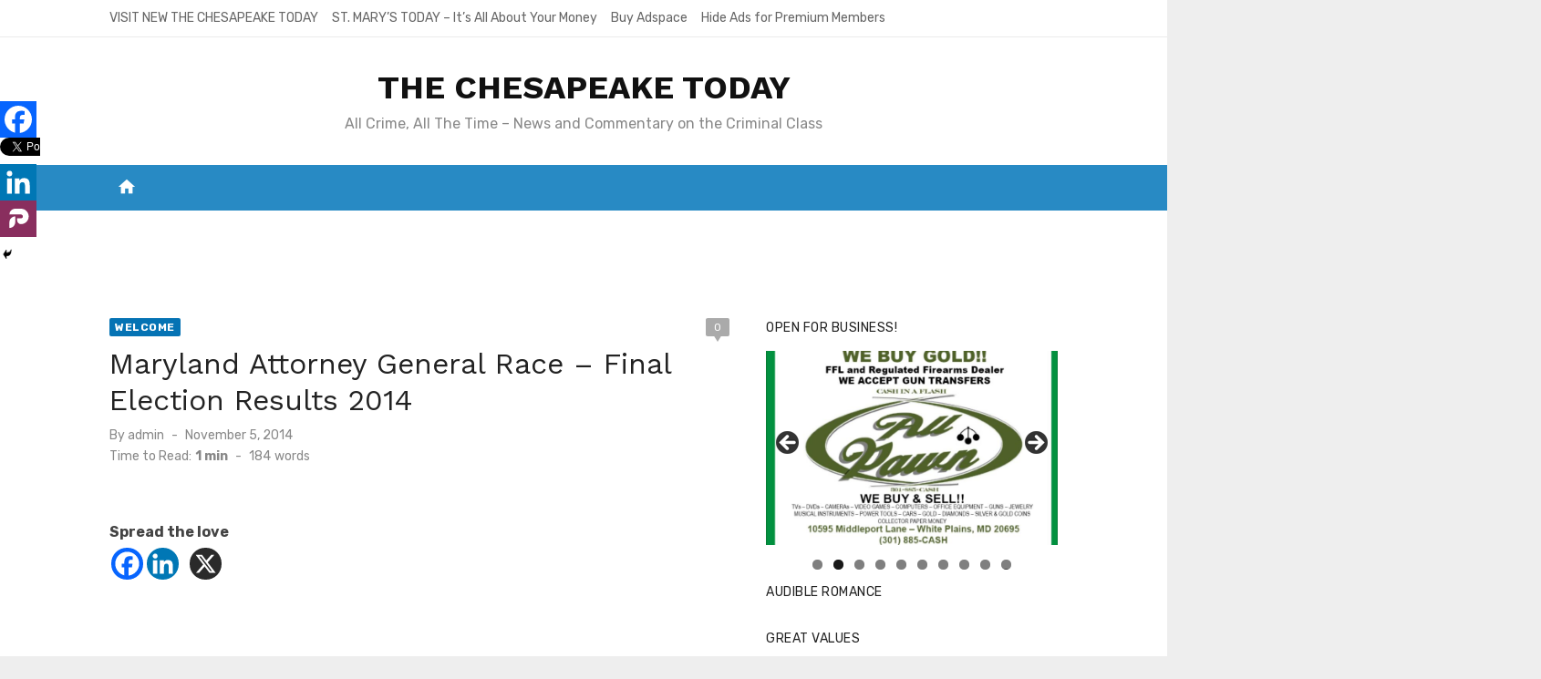

--- FILE ---
content_type: text/html; charset=UTF-8
request_url: https://www.the-chesapeake.com/2014/11/05/maryland-attorney-general-race-final-election-results-2014/
body_size: 19898
content:
<!DOCTYPE html>
<html lang="en" id="html">
<head>
	<meta charset="UTF-8">
	<meta name="viewport" content="width=device-width, initial-scale=1">
	<link rel="profile" href="https://gmpg.org/xfn/11">
			<link rel="pingback" href="https://www.the-chesapeake.com/xmlrpc.php">
		<link rel="dns-prefetch" href="//cdn.hu-manity.co" />
		<!-- Cookie Compliance -->
		<script type="text/javascript">var huOptions = {"appID":"wwwthe-chesapeakecom-7b7a717","currentLanguage":"en","blocking":false,"globalCookie":false,"isAdmin":false,"privacyConsent":true,"forms":[],"debugMode":true};</script>
		<script type="text/javascript" src="https://cdn.hu-manity.co/hu-banner.min.js"></script><title>Maryland Attorney General Race &#8211; Final Election Results 2014 &#8211; THE CHESAPEAKE TODAY </title>
<meta name='robots' content='max-image-preview:large' />

            <script data-no-defer="1" data-ezscrex="false" data-cfasync="false" data-pagespeed-no-defer data-cookieconsent="ignore">
                var ctPublicFunctions = {"_ajax_nonce":"b9979d82d6","_rest_nonce":"a6550ca8f6","_ajax_url":"\/wp-admin\/admin-ajax.php","_rest_url":"https:\/\/www.the-chesapeake.com\/wp-json\/","data__cookies_type":"native","data__ajax_type":"rest","data__bot_detector_enabled":0,"data__frontend_data_log_enabled":1,"cookiePrefix":"","wprocket_detected":false,"host_url":"www.the-chesapeake.com","text__ee_click_to_select":"Click to select the whole data","text__ee_original_email":"The complete one is","text__ee_got_it":"Got it","text__ee_blocked":"Blocked","text__ee_cannot_connect":"Cannot connect","text__ee_cannot_decode":"Can not decode email. Unknown reason","text__ee_email_decoder":"CleanTalk email decoder","text__ee_wait_for_decoding":"The magic is on the way!","text__ee_decoding_process":"Please wait a few seconds while we decode the contact data."}
            </script>
        
            <script data-no-defer="1" data-ezscrex="false" data-cfasync="false" data-pagespeed-no-defer data-cookieconsent="ignore">
                var ctPublic = {"_ajax_nonce":"b9979d82d6","settings__forms__check_internal":0,"settings__forms__check_external":"0","settings__forms__force_protection":0,"settings__forms__search_test":1,"settings__forms__wc_add_to_cart":0,"settings__data__bot_detector_enabled":0,"settings__sfw__anti_crawler":0,"blog_home":"https:\/\/www.the-chesapeake.com\/","pixel__setting":"0","pixel__enabled":false,"pixel__url":null,"data__email_check_before_post":1,"data__email_check_exist_post":0,"data__cookies_type":"native","data__key_is_ok":true,"data__visible_fields_required":true,"wl_brandname":"Anti-Spam by CleanTalk","wl_brandname_short":"CleanTalk","ct_checkjs_key":"4205e18f484839ab35c64966714575a0ca4e7ad5567b455eebd2b5764f9c8d6c","emailEncoderPassKey":"764e376c62235d6078ec6b179d5fa5ec","bot_detector_forms_excluded":"W10=","advancedCacheExists":false,"varnishCacheExists":false,"wc_ajax_add_to_cart":false}
            </script>
        <link rel='dns-prefetch' href='//cdn.canvasjs.com' />
<link rel='dns-prefetch' href='//www.googletagmanager.com' />
<link rel='dns-prefetch' href='//fonts.googleapis.com' />
<link rel='dns-prefetch' href='//pagead2.googlesyndication.com' />
<link rel='dns-prefetch' href='//fundingchoicesmessages.google.com' />
<link href='https://fonts.gstatic.com' crossorigin rel='preconnect' />
<link rel="alternate" type="application/rss+xml" title="THE CHESAPEAKE TODAY  &raquo; Feed" href="https://www.the-chesapeake.com/feed/" />
<link rel="alternate" type="application/rss+xml" title="THE CHESAPEAKE TODAY  &raquo; Comments Feed" href="https://www.the-chesapeake.com/comments/feed/" />
<link rel="alternate" type="application/rss+xml" title="THE CHESAPEAKE TODAY  &raquo; Maryland Attorney General Race &#8211; Final Election Results 2014 Comments Feed" href="https://www.the-chesapeake.com/2014/11/05/maryland-attorney-general-race-final-election-results-2014/feed/" />
<link rel="alternate" title="oEmbed (JSON)" type="application/json+oembed" href="https://www.the-chesapeake.com/wp-json/oembed/1.0/embed?url=https%3A%2F%2Fwww.the-chesapeake.com%2F2014%2F11%2F05%2Fmaryland-attorney-general-race-final-election-results-2014%2F" />
<link rel="alternate" title="oEmbed (XML)" type="text/xml+oembed" href="https://www.the-chesapeake.com/wp-json/oembed/1.0/embed?url=https%3A%2F%2Fwww.the-chesapeake.com%2F2014%2F11%2F05%2Fmaryland-attorney-general-race-final-election-results-2014%2F&#038;format=xml" />
		<style>
			.lazyload,
			.lazyloading {
				max-width: 100%;
			}
		</style>
		<style id='wp-img-auto-sizes-contain-inline-css' type='text/css'>
img:is([sizes=auto i],[sizes^="auto," i]){contain-intrinsic-size:3000px 1500px}
/*# sourceURL=wp-img-auto-sizes-contain-inline-css */
</style>

<style id='wp-emoji-styles-inline-css' type='text/css'>

	img.wp-smiley, img.emoji {
		display: inline !important;
		border: none !important;
		box-shadow: none !important;
		height: 1em !important;
		width: 1em !important;
		margin: 0 0.07em !important;
		vertical-align: -0.1em !important;
		background: none !important;
		padding: 0 !important;
	}
/*# sourceURL=wp-emoji-styles-inline-css */
</style>
<link rel='stylesheet' id='wp-block-library-css' href='https://www.the-chesapeake.com/wp-includes/css/dist/block-library/style.min.css?ver=6.9' type='text/css' media='all' />
<style id='global-styles-inline-css' type='text/css'>
:root{--wp--preset--aspect-ratio--square: 1;--wp--preset--aspect-ratio--4-3: 4/3;--wp--preset--aspect-ratio--3-4: 3/4;--wp--preset--aspect-ratio--3-2: 3/2;--wp--preset--aspect-ratio--2-3: 2/3;--wp--preset--aspect-ratio--16-9: 16/9;--wp--preset--aspect-ratio--9-16: 9/16;--wp--preset--color--black: #000000;--wp--preset--color--cyan-bluish-gray: #abb8c3;--wp--preset--color--white: #ffffff;--wp--preset--color--pale-pink: #f78da7;--wp--preset--color--vivid-red: #cf2e2e;--wp--preset--color--luminous-vivid-orange: #ff6900;--wp--preset--color--luminous-vivid-amber: #fcb900;--wp--preset--color--light-green-cyan: #7bdcb5;--wp--preset--color--vivid-green-cyan: #00d084;--wp--preset--color--pale-cyan-blue: #8ed1fc;--wp--preset--color--vivid-cyan-blue: #0693e3;--wp--preset--color--vivid-purple: #9b51e0;--wp--preset--color--dark-gray: #222222;--wp--preset--color--medium-gray: #444444;--wp--preset--color--light-gray: #888888;--wp--preset--color--accent: #0573b4;--wp--preset--gradient--vivid-cyan-blue-to-vivid-purple: linear-gradient(135deg,rgb(6,147,227) 0%,rgb(155,81,224) 100%);--wp--preset--gradient--light-green-cyan-to-vivid-green-cyan: linear-gradient(135deg,rgb(122,220,180) 0%,rgb(0,208,130) 100%);--wp--preset--gradient--luminous-vivid-amber-to-luminous-vivid-orange: linear-gradient(135deg,rgb(252,185,0) 0%,rgb(255,105,0) 100%);--wp--preset--gradient--luminous-vivid-orange-to-vivid-red: linear-gradient(135deg,rgb(255,105,0) 0%,rgb(207,46,46) 100%);--wp--preset--gradient--very-light-gray-to-cyan-bluish-gray: linear-gradient(135deg,rgb(238,238,238) 0%,rgb(169,184,195) 100%);--wp--preset--gradient--cool-to-warm-spectrum: linear-gradient(135deg,rgb(74,234,220) 0%,rgb(151,120,209) 20%,rgb(207,42,186) 40%,rgb(238,44,130) 60%,rgb(251,105,98) 80%,rgb(254,248,76) 100%);--wp--preset--gradient--blush-light-purple: linear-gradient(135deg,rgb(255,206,236) 0%,rgb(152,150,240) 100%);--wp--preset--gradient--blush-bordeaux: linear-gradient(135deg,rgb(254,205,165) 0%,rgb(254,45,45) 50%,rgb(107,0,62) 100%);--wp--preset--gradient--luminous-dusk: linear-gradient(135deg,rgb(255,203,112) 0%,rgb(199,81,192) 50%,rgb(65,88,208) 100%);--wp--preset--gradient--pale-ocean: linear-gradient(135deg,rgb(255,245,203) 0%,rgb(182,227,212) 50%,rgb(51,167,181) 100%);--wp--preset--gradient--electric-grass: linear-gradient(135deg,rgb(202,248,128) 0%,rgb(113,206,126) 100%);--wp--preset--gradient--midnight: linear-gradient(135deg,rgb(2,3,129) 0%,rgb(40,116,252) 100%);--wp--preset--font-size--small: 14px;--wp--preset--font-size--medium: 20px;--wp--preset--font-size--large: 24px;--wp--preset--font-size--x-large: 42px;--wp--preset--font-size--normal: 16px;--wp--preset--font-size--huge: 32px;--wp--preset--spacing--20: 0.44rem;--wp--preset--spacing--30: 0.67rem;--wp--preset--spacing--40: 1rem;--wp--preset--spacing--50: 1.5rem;--wp--preset--spacing--60: 2.25rem;--wp--preset--spacing--70: 3.38rem;--wp--preset--spacing--80: 5.06rem;--wp--preset--shadow--natural: 6px 6px 9px rgba(0, 0, 0, 0.2);--wp--preset--shadow--deep: 12px 12px 50px rgba(0, 0, 0, 0.4);--wp--preset--shadow--sharp: 6px 6px 0px rgba(0, 0, 0, 0.2);--wp--preset--shadow--outlined: 6px 6px 0px -3px rgb(255, 255, 255), 6px 6px rgb(0, 0, 0);--wp--preset--shadow--crisp: 6px 6px 0px rgb(0, 0, 0);}:where(.is-layout-flex){gap: 0.5em;}:where(.is-layout-grid){gap: 0.5em;}body .is-layout-flex{display: flex;}.is-layout-flex{flex-wrap: wrap;align-items: center;}.is-layout-flex > :is(*, div){margin: 0;}body .is-layout-grid{display: grid;}.is-layout-grid > :is(*, div){margin: 0;}:where(.wp-block-columns.is-layout-flex){gap: 2em;}:where(.wp-block-columns.is-layout-grid){gap: 2em;}:where(.wp-block-post-template.is-layout-flex){gap: 1.25em;}:where(.wp-block-post-template.is-layout-grid){gap: 1.25em;}.has-black-color{color: var(--wp--preset--color--black) !important;}.has-cyan-bluish-gray-color{color: var(--wp--preset--color--cyan-bluish-gray) !important;}.has-white-color{color: var(--wp--preset--color--white) !important;}.has-pale-pink-color{color: var(--wp--preset--color--pale-pink) !important;}.has-vivid-red-color{color: var(--wp--preset--color--vivid-red) !important;}.has-luminous-vivid-orange-color{color: var(--wp--preset--color--luminous-vivid-orange) !important;}.has-luminous-vivid-amber-color{color: var(--wp--preset--color--luminous-vivid-amber) !important;}.has-light-green-cyan-color{color: var(--wp--preset--color--light-green-cyan) !important;}.has-vivid-green-cyan-color{color: var(--wp--preset--color--vivid-green-cyan) !important;}.has-pale-cyan-blue-color{color: var(--wp--preset--color--pale-cyan-blue) !important;}.has-vivid-cyan-blue-color{color: var(--wp--preset--color--vivid-cyan-blue) !important;}.has-vivid-purple-color{color: var(--wp--preset--color--vivid-purple) !important;}.has-black-background-color{background-color: var(--wp--preset--color--black) !important;}.has-cyan-bluish-gray-background-color{background-color: var(--wp--preset--color--cyan-bluish-gray) !important;}.has-white-background-color{background-color: var(--wp--preset--color--white) !important;}.has-pale-pink-background-color{background-color: var(--wp--preset--color--pale-pink) !important;}.has-vivid-red-background-color{background-color: var(--wp--preset--color--vivid-red) !important;}.has-luminous-vivid-orange-background-color{background-color: var(--wp--preset--color--luminous-vivid-orange) !important;}.has-luminous-vivid-amber-background-color{background-color: var(--wp--preset--color--luminous-vivid-amber) !important;}.has-light-green-cyan-background-color{background-color: var(--wp--preset--color--light-green-cyan) !important;}.has-vivid-green-cyan-background-color{background-color: var(--wp--preset--color--vivid-green-cyan) !important;}.has-pale-cyan-blue-background-color{background-color: var(--wp--preset--color--pale-cyan-blue) !important;}.has-vivid-cyan-blue-background-color{background-color: var(--wp--preset--color--vivid-cyan-blue) !important;}.has-vivid-purple-background-color{background-color: var(--wp--preset--color--vivid-purple) !important;}.has-black-border-color{border-color: var(--wp--preset--color--black) !important;}.has-cyan-bluish-gray-border-color{border-color: var(--wp--preset--color--cyan-bluish-gray) !important;}.has-white-border-color{border-color: var(--wp--preset--color--white) !important;}.has-pale-pink-border-color{border-color: var(--wp--preset--color--pale-pink) !important;}.has-vivid-red-border-color{border-color: var(--wp--preset--color--vivid-red) !important;}.has-luminous-vivid-orange-border-color{border-color: var(--wp--preset--color--luminous-vivid-orange) !important;}.has-luminous-vivid-amber-border-color{border-color: var(--wp--preset--color--luminous-vivid-amber) !important;}.has-light-green-cyan-border-color{border-color: var(--wp--preset--color--light-green-cyan) !important;}.has-vivid-green-cyan-border-color{border-color: var(--wp--preset--color--vivid-green-cyan) !important;}.has-pale-cyan-blue-border-color{border-color: var(--wp--preset--color--pale-cyan-blue) !important;}.has-vivid-cyan-blue-border-color{border-color: var(--wp--preset--color--vivid-cyan-blue) !important;}.has-vivid-purple-border-color{border-color: var(--wp--preset--color--vivid-purple) !important;}.has-vivid-cyan-blue-to-vivid-purple-gradient-background{background: var(--wp--preset--gradient--vivid-cyan-blue-to-vivid-purple) !important;}.has-light-green-cyan-to-vivid-green-cyan-gradient-background{background: var(--wp--preset--gradient--light-green-cyan-to-vivid-green-cyan) !important;}.has-luminous-vivid-amber-to-luminous-vivid-orange-gradient-background{background: var(--wp--preset--gradient--luminous-vivid-amber-to-luminous-vivid-orange) !important;}.has-luminous-vivid-orange-to-vivid-red-gradient-background{background: var(--wp--preset--gradient--luminous-vivid-orange-to-vivid-red) !important;}.has-very-light-gray-to-cyan-bluish-gray-gradient-background{background: var(--wp--preset--gradient--very-light-gray-to-cyan-bluish-gray) !important;}.has-cool-to-warm-spectrum-gradient-background{background: var(--wp--preset--gradient--cool-to-warm-spectrum) !important;}.has-blush-light-purple-gradient-background{background: var(--wp--preset--gradient--blush-light-purple) !important;}.has-blush-bordeaux-gradient-background{background: var(--wp--preset--gradient--blush-bordeaux) !important;}.has-luminous-dusk-gradient-background{background: var(--wp--preset--gradient--luminous-dusk) !important;}.has-pale-ocean-gradient-background{background: var(--wp--preset--gradient--pale-ocean) !important;}.has-electric-grass-gradient-background{background: var(--wp--preset--gradient--electric-grass) !important;}.has-midnight-gradient-background{background: var(--wp--preset--gradient--midnight) !important;}.has-small-font-size{font-size: var(--wp--preset--font-size--small) !important;}.has-medium-font-size{font-size: var(--wp--preset--font-size--medium) !important;}.has-large-font-size{font-size: var(--wp--preset--font-size--large) !important;}.has-x-large-font-size{font-size: var(--wp--preset--font-size--x-large) !important;}
/*# sourceURL=global-styles-inline-css */
</style>

<style id='classic-theme-styles-inline-css' type='text/css'>
/*! This file is auto-generated */
.wp-block-button__link{color:#fff;background-color:#32373c;border-radius:9999px;box-shadow:none;text-decoration:none;padding:calc(.667em + 2px) calc(1.333em + 2px);font-size:1.125em}.wp-block-file__button{background:#32373c;color:#fff;text-decoration:none}
/*# sourceURL=/wp-includes/css/classic-themes.min.css */
</style>
<link rel='stylesheet' id='cleantalk-public-css-css' href='https://www.the-chesapeake.com/wp-content/plugins/cleantalk-spam-protect/css/cleantalk-public.min.css?ver=6.70.1_1766142181' type='text/css' media='all' />
<link rel='stylesheet' id='cleantalk-email-decoder-css-css' href='https://www.the-chesapeake.com/wp-content/plugins/cleantalk-spam-protect/css/cleantalk-email-decoder.min.css?ver=6.70.1_1766142181' type='text/css' media='all' />
<link rel='stylesheet' id='dashicons-css' href='https://www.the-chesapeake.com/wp-includes/css/dashicons.min.css?ver=6.9' type='text/css' media='all' />
<link rel='stylesheet' id='admin-bar-css' href='https://www.the-chesapeake.com/wp-includes/css/admin-bar.min.css?ver=6.9' type='text/css' media='all' />
<style id='admin-bar-inline-css' type='text/css'>

    .canvasjs-chart-credit{
        display: none !important;
    }
    #vtrtsFreeChart canvas {
    border-radius: 6px;
}

.vtrts-free-adminbar-weekly-title {
    font-weight: bold;
    font-size: 14px;
    color: #fff;
    margin-bottom: 6px;
}

        #wpadminbar #wp-admin-bar-vtrts_free_top_button .ab-icon:before {
            content: "\f185";
            color: #1DAE22;
            top: 3px;
        }
    #wp-admin-bar-vtrts_pro_top_button .ab-item {
        min-width: 180px;
    }
    .vtrts-free-adminbar-dropdown {
        min-width: 420px ;
        padding: 18px 18px 12px 18px;
        background: #23282d;
        color: #fff;
        border-radius: 8px;
        box-shadow: 0 4px 24px rgba(0,0,0,0.15);
        margin-top: 10px;
    }
    .vtrts-free-adminbar-grid {
        display: grid;
        grid-template-columns: 1fr 1fr;
        gap: 18px 18px; /* row-gap column-gap */
        margin-bottom: 18px;
    }
    .vtrts-free-adminbar-card {
        background: #2c3338;
        border-radius: 8px;
        padding: 18px 18px 12px 18px;
        box-shadow: 0 2px 8px rgba(0,0,0,0.07);
        display: flex;
        flex-direction: column;
        align-items: flex-start;
    }
    /* Extra margin for the right column */
    .vtrts-free-adminbar-card:nth-child(2),
    .vtrts-free-adminbar-card:nth-child(4) {
        margin-left: 10px !important;
        padding-left: 10px !important;
                padding-top: 6px !important;

        margin-right: 10px !important;
        padding-right : 10px !important;
        margin-top: 10px !important;
    }
    .vtrts-free-adminbar-card:nth-child(1),
    .vtrts-free-adminbar-card:nth-child(3) {
        margin-left: 10px !important;
        padding-left: 10px !important;
                padding-top: 6px !important;

        margin-top: 10px !important;
                padding-right : 10px !important;

    }
    /* Extra margin for the bottom row */
    .vtrts-free-adminbar-card:nth-child(3),
    .vtrts-free-adminbar-card:nth-child(4) {
        margin-top: 6px !important;
        padding-top: 6px !important;
        margin-top: 10px !important;
    }
    .vtrts-free-adminbar-card-title {
        font-size: 14px;
        font-weight: 800;
        margin-bottom: 6px;
        color: #fff;
    }
    .vtrts-free-adminbar-card-value {
        font-size: 22px;
        font-weight: bold;
        color: #1DAE22;
        margin-bottom: 4px;
    }
    .vtrts-free-adminbar-card-sub {
        font-size: 12px;
        color: #aaa;
    }
    .vtrts-free-adminbar-btn-wrap {
        text-align: center;
        margin-top: 8px;
    }

    #wp-admin-bar-vtrts_free_top_button .ab-item{
    min-width: 80px !important;
        padding: 0px !important;
    .vtrts-free-adminbar-btn {
        display: inline-block;
        background: #1DAE22;
        color: #fff !important;
        font-weight: bold;
        padding: 8px 28px;
        border-radius: 6px;
        text-decoration: none;
        font-size: 15px;
        transition: background 0.2s;
        margin-top: 8px;
    }
    .vtrts-free-adminbar-btn:hover {
        background: #15991b;
        color: #fff !important;
    }

    .vtrts-free-adminbar-dropdown-wrap { min-width: 0; padding: 0; }
    #wpadminbar #wp-admin-bar-vtrts_free_top_button .vtrts-free-adminbar-dropdown { display: none; position: absolute; left: 0; top: 100%; z-index: 99999; }
    #wpadminbar #wp-admin-bar-vtrts_free_top_button:hover .vtrts-free-adminbar-dropdown { display: block; }
    
        .ab-empty-item #wp-admin-bar-vtrts_free_top_button-default .ab-empty-item{
    height:0px !important;
    padding :0px !important;
     }
            #wpadminbar .quicklinks .ab-empty-item{
        padding:0px !important;
    }
    .vtrts-free-adminbar-dropdown {
    min-width: 420px;
    padding: 18px 18px 12px 18px;
    background: #23282d;
    color: #fff;
    border-radius: 12px; /* more rounded */
    box-shadow: 0 8px 32px rgba(0,0,0,0.25); /* deeper shadow */
    margin-top: 10px;
}

.vtrts-free-adminbar-btn-wrap {
    text-align: center;
    margin-top: 18px; /* more space above */
}

.vtrts-free-adminbar-btn {
    display: inline-block;
    background: #1DAE22;
    color: #fff !important;
    font-weight: bold;
    padding: 5px 22px;
    border-radius: 8px;
    text-decoration: none;
    font-size: 17px;
    transition: background 0.2s, box-shadow 0.2s;
    margin-top: 8px;
    box-shadow: 0 2px 8px rgba(29,174,34,0.15);
    text-align: center;
    line-height: 1.6;
    
}
.vtrts-free-adminbar-btn:hover {
    background: #15991b;
    color: #fff !important;
    box-shadow: 0 4px 16px rgba(29,174,34,0.25);
}
    


/*# sourceURL=admin-bar-inline-css */
</style>
<link rel='stylesheet' id='flipclock-css' href='https://www.the-chesapeake.com/wp-content/plugins/wp-flipclock/inc/css/flipclock.css?ver=6.9' type='text/css' media='all' />
<link rel='stylesheet' id='flipclock-added-css' href='https://www.the-chesapeake.com/wp-content/plugins/wp-flipclock/inc/css/added.css?ver=6.9' type='text/css' media='all' />
<link crossorigin="anonymous" rel='stylesheet' id='short-news-fonts-css' href='https://fonts.googleapis.com/css?family=Work+Sans%3A400%2C700%7CRubik%3A400%2C700%2C400italic%2C700italic%7CRubik%3A400%2C700&#038;subset=latin%2Clatin-ext&#038;display=fallback' type='text/css' media='all' />
<link rel='stylesheet' id='short-news-social-icons-css' href='https://www.the-chesapeake.com/wp-content/themes/short-news-pro/assets/css/socicon.min.css?ver=3.6.2' type='text/css' media='all' />
<link rel='stylesheet' id='short-news-style-css' href='https://www.the-chesapeake.com/wp-content/themes/short-news-pro/style.css?ver=1.1.6' type='text/css' media='all' />
<style id='short-news-style-inline-css' type='text/css'>
.site-logo {max-width: 100%;}h1, h2, h3, h4, h5, h6 {font-family: Work Sans, sans-serif;}body, button, input, select, textarea, .widget-title, .page-title, .magazine-title {font-family: Rubik, sans-serif;}.site-title {font-family: Work Sans, sans-serif;}.site-description {font-family: Rubik, sans-serif;}
		@media screen and (min-width: 960px) {}
/*# sourceURL=short-news-style-inline-css */
</style>
<link rel='stylesheet' id='heateor_sss_frontend_css-css' href='https://www.the-chesapeake.com/wp-content/plugins/sassy-social-share/public/css/sassy-social-share-public.css?ver=3.3.79' type='text/css' media='all' />
<style id='heateor_sss_frontend_css-inline-css' type='text/css'>
.heateor_sss_button_instagram span.heateor_sss_svg,a.heateor_sss_instagram span.heateor_sss_svg{background:radial-gradient(circle at 30% 107%,#fdf497 0,#fdf497 5%,#fd5949 45%,#d6249f 60%,#285aeb 90%)}.heateor_sss_horizontal_sharing .heateor_sss_svg,.heateor_sss_standard_follow_icons_container .heateor_sss_svg{color:#fff;border-width:0px;border-style:solid;border-color:transparent}.heateor_sss_horizontal_sharing .heateorSssTCBackground{color:#666}.heateor_sss_horizontal_sharing span.heateor_sss_svg:hover,.heateor_sss_standard_follow_icons_container span.heateor_sss_svg:hover{border-color:transparent;}.heateor_sss_vertical_sharing span.heateor_sss_svg,.heateor_sss_floating_follow_icons_container span.heateor_sss_svg{color:#fff;border-width:0px;border-style:solid;border-color:transparent;}.heateor_sss_vertical_sharing .heateorSssTCBackground{color:#666;}.heateor_sss_vertical_sharing span.heateor_sss_svg:hover,.heateor_sss_floating_follow_icons_container span.heateor_sss_svg:hover{border-color:transparent;}@media screen and (max-width:783px) {.heateor_sss_vertical_sharing{display:none!important}}div.heateor_sss_mobile_footer{display:none;}@media screen and (max-width:783px){div.heateor_sss_bottom_sharing .heateorSssTCBackground{background-color:white}div.heateor_sss_bottom_sharing{width:100%!important;left:0!important;}div.heateor_sss_bottom_sharing a{width:20% !important;}div.heateor_sss_bottom_sharing .heateor_sss_svg{width: 100% !important;}div.heateor_sss_bottom_sharing div.heateorSssTotalShareCount{font-size:1em!important;line-height:28px!important}div.heateor_sss_bottom_sharing div.heateorSssTotalShareText{font-size:.7em!important;line-height:0px!important}div.heateor_sss_mobile_footer{display:block;height:40px;}.heateor_sss_bottom_sharing{padding:0!important;display:block!important;width:auto!important;bottom:-2px!important;top: auto!important;}.heateor_sss_bottom_sharing .heateor_sss_square_count{line-height:inherit;}.heateor_sss_bottom_sharing .heateorSssSharingArrow{display:none;}.heateor_sss_bottom_sharing .heateorSssTCBackground{margin-right:1.1em!important}}
/*# sourceURL=heateor_sss_frontend_css-inline-css */
</style>
<link rel='stylesheet' id='__EPYT__style-css' href='https://www.the-chesapeake.com/wp-content/plugins/youtube-embed-plus/styles/ytprefs.min.css?ver=14.2.4' type='text/css' media='all' />
<style id='__EPYT__style-inline-css' type='text/css'>

                .epyt-gallery-thumb {
                        width: 33.333%;
                }
                
/*# sourceURL=__EPYT__style-inline-css */
</style>
<script type="text/javascript" id="ahc_front_js-js-extra">
/* <![CDATA[ */
var ahc_ajax_front = {"ajax_url":"https://www.the-chesapeake.com/wp-admin/admin-ajax.php","plugin_url":"https://www.the-chesapeake.com/wp-content/plugins/visitors-traffic-real-time-statistics/","page_id":"6555","page_title":"Maryland Attorney General Race \u2013 Final Election Results 2014","post_type":"post"};
//# sourceURL=ahc_front_js-js-extra
/* ]]> */
</script>
<script type="text/javascript" src="https://www.the-chesapeake.com/wp-content/plugins/visitors-traffic-real-time-statistics/js/front.js?ver=6.9" id="ahc_front_js-js"></script>
<script type="text/javascript" src="https://www.the-chesapeake.com/wp-includes/js/jquery/jquery.min.js?ver=3.7.1" id="jquery-core-js"></script>
<script type="text/javascript" src="https://www.the-chesapeake.com/wp-includes/js/jquery/jquery-migrate.min.js?ver=3.4.1" id="jquery-migrate-js"></script>
<script type="text/javascript" src="https://www.the-chesapeake.com/wp-content/plugins/cleantalk-spam-protect/js/apbct-public-bundle_gathering.min.js?ver=6.70.1_1766142181" id="apbct-public-bundle_gathering.min-js-js"></script>
<script type="text/javascript" src="https://www.the-chesapeake.com/wp-content/plugins/wp-flipclock/inc/js/flipclock.min.js?ver=0.5.5" id="flipclock-js"></script>

<!-- Google tag (gtag.js) snippet added by Site Kit -->
<!-- Google Analytics snippet added by Site Kit -->
<script type="text/javascript" src="https://www.googletagmanager.com/gtag/js?id=GT-WK2RQ4D" id="google_gtagjs-js" async></script>
<script type="text/javascript" id="google_gtagjs-js-after">
/* <![CDATA[ */
window.dataLayer = window.dataLayer || [];function gtag(){dataLayer.push(arguments);}
gtag("set","linker",{"domains":["www.the-chesapeake.com"]});
gtag("js", new Date());
gtag("set", "developer_id.dZTNiMT", true);
gtag("config", "GT-WK2RQ4D");
//# sourceURL=google_gtagjs-js-after
/* ]]> */
</script>
<script type="text/javascript" id="__ytprefs__-js-extra">
/* <![CDATA[ */
var _EPYT_ = {"ajaxurl":"https://www.the-chesapeake.com/wp-admin/admin-ajax.php","security":"558037daaf","gallery_scrolloffset":"20","eppathtoscripts":"https://www.the-chesapeake.com/wp-content/plugins/youtube-embed-plus/scripts/","eppath":"https://www.the-chesapeake.com/wp-content/plugins/youtube-embed-plus/","epresponsiveselector":"[\"iframe.__youtube_prefs_widget__\"]","epdovol":"1","version":"14.2.4","evselector":"iframe.__youtube_prefs__[src], iframe[src*=\"youtube.com/embed/\"], iframe[src*=\"youtube-nocookie.com/embed/\"]","ajax_compat":"","maxres_facade":"eager","ytapi_load":"light","pause_others":"","stopMobileBuffer":"1","facade_mode":"1","not_live_on_channel":""};
//# sourceURL=__ytprefs__-js-extra
/* ]]> */
</script>
<script type="text/javascript" src="https://www.the-chesapeake.com/wp-content/plugins/youtube-embed-plus/scripts/ytprefs.min.js?ver=14.2.4" id="__ytprefs__-js"></script>
<link rel="https://api.w.org/" href="https://www.the-chesapeake.com/wp-json/" /><link rel="alternate" title="JSON" type="application/json" href="https://www.the-chesapeake.com/wp-json/wp/v2/posts/6555" /><link rel="EditURI" type="application/rsd+xml" title="RSD" href="https://www.the-chesapeake.com/xmlrpc.php?rsd" />
<meta name="generator" content="WordPress 6.9" />
<link rel="canonical" href="https://www.the-chesapeake.com/2014/11/05/maryland-attorney-general-race-final-election-results-2014/" />
<link rel='shortlink' href='https://www.the-chesapeake.com/?p=6555' />

<!-- This site is using AdRotate v5.17.2 to display their advertisements - https://ajdg.solutions/ -->
<!-- AdRotate CSS -->
<style type="text/css" media="screen">
	.g { margin:0px; padding:0px; overflow:hidden; line-height:1; zoom:1; }
	.g img { height:auto; }
	.g-col { position:relative; float:left; }
	.g-col:first-child { margin-left: 0; }
	.g-col:last-child { margin-right: 0; }
	.g-1 { margin:0px 0px 0px 0px;width:100%; max-width:336px; height:100%; max-height:600px; }
	.g-2 { min-width:0px; max-width:672px; }
	.b-2 { margin:0px 0px 0px 0px; }
	@media only screen and (max-width: 480px) {
		.g-col, .g-dyn, .g-single { width:100%; margin-left:0; margin-right:0; }
	}
</style>
<!-- /AdRotate CSS -->

<meta name="generator" content="Site Kit by Google 1.170.0" /><script>document.cookie = 'quads_browser_width='+screen.width;</script>		<script>
			document.documentElement.className = document.documentElement.className.replace('no-js', 'js');
		</script>
				<style>
			.no-js img.lazyload {
				display: none;
			}

			figure.wp-block-image img.lazyloading {
				min-width: 150px;
			}

			.lazyload,
			.lazyloading {
				--smush-placeholder-width: 100px;
				--smush-placeholder-aspect-ratio: 1/1;
				width: var(--smush-image-width, var(--smush-placeholder-width)) !important;
				aspect-ratio: var(--smush-image-aspect-ratio, var(--smush-placeholder-aspect-ratio)) !important;
			}

						.lazyload, .lazyloading {
				opacity: 0;
			}

			.lazyloaded {
				opacity: 1;
				transition: opacity 400ms;
				transition-delay: 0ms;
			}

					</style>
		<style type='text/css'>.rp4wp-related-posts ul{width:100%;padding:0;margin:0;float:left;}
.rp4wp-related-posts ul>li{list-style:none;padding:0;margin:0;padding-bottom:20px;clear:both;}
.rp4wp-related-posts ul>li>p{margin:0;padding:0;}
.rp4wp-related-post-image{width:35%;padding-right:25px;-moz-box-sizing:border-box;-webkit-box-sizing:border-box;box-sizing:border-box;float:left;}</style>

<!-- Google AdSense meta tags added by Site Kit -->
<meta name="google-adsense-platform-account" content="ca-host-pub-2644536267352236">
<meta name="google-adsense-platform-domain" content="sitekit.withgoogle.com">
<!-- End Google AdSense meta tags added by Site Kit -->
<style type="text/css" id="custom-background-css">
body.custom-background { background-image: url("https://www.the-chesapeake.com/wp-content/uploads/2016/04/DSCF0129.jpg"); background-position: right center; background-size: auto; background-repeat: repeat; background-attachment: scroll; }
</style>
	<link rel="amphtml" href="https://www.the-chesapeake.com/2014/11/05/maryland-attorney-general-race-final-election-results-2014/amp/">
<!-- Google AdSense snippet added by Site Kit -->
<script type="text/javascript" async="async" src="https://pagead2.googlesyndication.com/pagead/js/adsbygoogle.js?client=ca-pub-4080848368161127&amp;host=ca-host-pub-2644536267352236" crossorigin="anonymous"></script>

<!-- End Google AdSense snippet added by Site Kit -->
<script data-ad-client="ca-pub-4080848368161127" async src="https://pagead2.googlesyndication.com/pagead/js/adsbygoogle.js"></script><link rel="icon" href="https://www.the-chesapeake.com/wp-content/uploads/2014/06/cropped-Point-No-Point-Lighthouse-KCR-32x32.jpg" sizes="32x32" />
<link rel="icon" href="https://www.the-chesapeake.com/wp-content/uploads/2014/06/cropped-Point-No-Point-Lighthouse-KCR-192x192.jpg" sizes="192x192" />
<link rel="apple-touch-icon" href="https://www.the-chesapeake.com/wp-content/uploads/2014/06/cropped-Point-No-Point-Lighthouse-KCR-180x180.jpg" />
<meta name="msapplication-TileImage" content="https://www.the-chesapeake.com/wp-content/uploads/2014/06/cropped-Point-No-Point-Lighthouse-KCR-270x270.jpg" />
<link rel='stylesheet' id='metaslider-flex-slider-css' href='https://www.the-chesapeake.com/wp-content/plugins/ml-slider/assets/sliders/flexslider/flexslider.css?ver=3.104.0' type='text/css' media='all' property='stylesheet' />
<link rel='stylesheet' id='metaslider-public-css' href='https://www.the-chesapeake.com/wp-content/plugins/ml-slider/assets/metaslider/public.css?ver=3.104.0' type='text/css' media='all' property='stylesheet' />
<style id='metaslider-public-inline-css' type='text/css'>
@media only screen and (max-width: 767px) { .hide-arrows-smartphone .flex-direction-nav, .hide-navigation-smartphone .flex-control-paging, .hide-navigation-smartphone .flex-control-nav, .hide-navigation-smartphone .filmstrip, .hide-slideshow-smartphone, .metaslider-hidden-content.hide-smartphone{ display: none!important; }}@media only screen and (min-width : 768px) and (max-width: 1023px) { .hide-arrows-tablet .flex-direction-nav, .hide-navigation-tablet .flex-control-paging, .hide-navigation-tablet .flex-control-nav, .hide-navigation-tablet .filmstrip, .hide-slideshow-tablet, .metaslider-hidden-content.hide-tablet{ display: none!important; }}@media only screen and (min-width : 1024px) and (max-width: 1439px) { .hide-arrows-laptop .flex-direction-nav, .hide-navigation-laptop .flex-control-paging, .hide-navigation-laptop .flex-control-nav, .hide-navigation-laptop .filmstrip, .hide-slideshow-laptop, .metaslider-hidden-content.hide-laptop{ display: none!important; }}@media only screen and (min-width : 1440px) { .hide-arrows-desktop .flex-direction-nav, .hide-navigation-desktop .flex-control-paging, .hide-navigation-desktop .flex-control-nav, .hide-navigation-desktop .filmstrip, .hide-slideshow-desktop, .metaslider-hidden-content.hide-desktop{ display: none!important; }}
@media only screen and (max-width: 767px) { .hide-arrows-smartphone .flex-direction-nav, .hide-navigation-smartphone .flex-control-paging, .hide-navigation-smartphone .flex-control-nav, .hide-navigation-smartphone .filmstrip, .hide-slideshow-smartphone, .metaslider-hidden-content.hide-smartphone{ display: none!important; }}@media only screen and (min-width : 768px) and (max-width: 1023px) { .hide-arrows-tablet .flex-direction-nav, .hide-navigation-tablet .flex-control-paging, .hide-navigation-tablet .flex-control-nav, .hide-navigation-tablet .filmstrip, .hide-slideshow-tablet, .metaslider-hidden-content.hide-tablet{ display: none!important; }}@media only screen and (min-width : 1024px) and (max-width: 1439px) { .hide-arrows-laptop .flex-direction-nav, .hide-navigation-laptop .flex-control-paging, .hide-navigation-laptop .flex-control-nav, .hide-navigation-laptop .filmstrip, .hide-slideshow-laptop, .metaslider-hidden-content.hide-laptop{ display: none!important; }}@media only screen and (min-width : 1440px) { .hide-arrows-desktop .flex-direction-nav, .hide-navigation-desktop .flex-control-paging, .hide-navigation-desktop .flex-control-nav, .hide-navigation-desktop .filmstrip, .hide-slideshow-desktop, .metaslider-hidden-content.hide-desktop{ display: none!important; }}
@media only screen and (max-width: 767px) { .hide-arrows-smartphone .flex-direction-nav, .hide-navigation-smartphone .flex-control-paging, .hide-navigation-smartphone .flex-control-nav, .hide-navigation-smartphone .filmstrip, .hide-slideshow-smartphone, .metaslider-hidden-content.hide-smartphone{ display: none!important; }}@media only screen and (min-width : 768px) and (max-width: 1023px) { .hide-arrows-tablet .flex-direction-nav, .hide-navigation-tablet .flex-control-paging, .hide-navigation-tablet .flex-control-nav, .hide-navigation-tablet .filmstrip, .hide-slideshow-tablet, .metaslider-hidden-content.hide-tablet{ display: none!important; }}@media only screen and (min-width : 1024px) and (max-width: 1439px) { .hide-arrows-laptop .flex-direction-nav, .hide-navigation-laptop .flex-control-paging, .hide-navigation-laptop .flex-control-nav, .hide-navigation-laptop .filmstrip, .hide-slideshow-laptop, .metaslider-hidden-content.hide-laptop{ display: none!important; }}@media only screen and (min-width : 1440px) { .hide-arrows-desktop .flex-direction-nav, .hide-navigation-desktop .flex-control-paging, .hide-navigation-desktop .flex-control-nav, .hide-navigation-desktop .filmstrip, .hide-slideshow-desktop, .metaslider-hidden-content.hide-desktop{ display: none!important; }}
@media only screen and (max-width: 767px) { .hide-arrows-smartphone .flex-direction-nav, .hide-navigation-smartphone .flex-control-paging, .hide-navigation-smartphone .flex-control-nav, .hide-navigation-smartphone .filmstrip, .hide-slideshow-smartphone, .metaslider-hidden-content.hide-smartphone{ display: none!important; }}@media only screen and (min-width : 768px) and (max-width: 1023px) { .hide-arrows-tablet .flex-direction-nav, .hide-navigation-tablet .flex-control-paging, .hide-navigation-tablet .flex-control-nav, .hide-navigation-tablet .filmstrip, .hide-slideshow-tablet, .metaslider-hidden-content.hide-tablet{ display: none!important; }}@media only screen and (min-width : 1024px) and (max-width: 1439px) { .hide-arrows-laptop .flex-direction-nav, .hide-navigation-laptop .flex-control-paging, .hide-navigation-laptop .flex-control-nav, .hide-navigation-laptop .filmstrip, .hide-slideshow-laptop, .metaslider-hidden-content.hide-laptop{ display: none!important; }}@media only screen and (min-width : 1440px) { .hide-arrows-desktop .flex-direction-nav, .hide-navigation-desktop .flex-control-paging, .hide-navigation-desktop .flex-control-nav, .hide-navigation-desktop .filmstrip, .hide-slideshow-desktop, .metaslider-hidden-content.hide-desktop{ display: none!important; }}
/*# sourceURL=metaslider-public-inline-css */
</style>
</head>
<body class="wp-singular post-template-default single single-post postid-6555 single-format-standard custom-background wp-embed-responsive wp-theme-short-news-pro cookies-not-set metaslider-plugin group-blog header-style-4 site-fullwidth content-sidebar" >


<a class="skip-link screen-reader-text" href="#content">Skip to content</a>
<div id="page" class="site">

	<header id="masthead" class="site-header">
		
	<div class="header-top has-top-menu"><div class="container"><div class="row"><div class="col-12"><ul id="top-menu" class="top-menu"><li id="menu-item-16624" class="menu-item menu-item-type-post_type menu-item-object-page menu-item-16624"><a href="https://www.the-chesapeake.com/visit-the-new-site-of-the-chesapeake-today/">VISIT NEW THE CHESAPEAKE TODAY</a></li>
<li id="menu-item-16625" class="menu-item menu-item-type-post_type menu-item-object-page menu-item-16625"><a href="https://www.the-chesapeake.com/its-all-about-your-money-local-government-meeting-videos/">ST. MARY’S TODAY – It’s All About Your Money</a></li>
<li id="menu-item-28839" class="menu-item menu-item-type-post_type menu-item-object-page menu-item-28839"><a href="https://www.the-chesapeake.com/buy-adspace/">Buy Adspace</a></li>
<li id="menu-item-28874" class="menu-item menu-item-type-post_type menu-item-object-page menu-item-28874"><a href="https://www.the-chesapeake.com/disable-ads/">Hide Ads for Premium Members</a></li>
</ul>
	<nav class="social-links" aria-label="Social Menu">
			</nav>
</div></div></div></div>
	
	<div class="header-middle header-title-center">
		<div class="container flex-container">
			<div class="site-branding">
				<p class="site-title"><a href="https://www.the-chesapeake.com/" rel="home">THE CHESAPEAKE TODAY </a></p><p class="site-description">All Crime, All The Time &#8211; News and Commentary on the Criminal Class</p>			</div>
		</div>
	</div>

	
	<div class="header-bottom  menu-left">
		<div class="container">
			<div class="row">
				<div class="col-12">
				<div class="home-icon"><a href="https://www.the-chesapeake.com/" rel="home"><i class="material-icons">home</i></a></div>
	<nav id="site-navigation" class="main-navigation" aria-label="Main Menu">
		<ul id="main-menu" class="main-menu"><li class="menu-item menu-item-type-post_type menu-item-object-page menu-item-16624"><a href="https://www.the-chesapeake.com/visit-the-new-site-of-the-chesapeake-today/">VISIT NEW THE CHESAPEAKE TODAY</a></li>
<li class="menu-item menu-item-type-post_type menu-item-object-page menu-item-16625"><a href="https://www.the-chesapeake.com/its-all-about-your-money-local-government-meeting-videos/">ST. MARY’S TODAY – It’s All About Your Money</a></li>
<li class="menu-item menu-item-type-post_type menu-item-object-page menu-item-28839"><a href="https://www.the-chesapeake.com/buy-adspace/">Buy Adspace</a></li>
<li class="menu-item menu-item-type-post_type menu-item-object-page menu-item-28874"><a href="https://www.the-chesapeake.com/disable-ads/">Hide Ads for Premium Members</a></li>
</ul>	</nav>
<div class="search-popup"><span id="search-popup-button" class="search-popup-button"><i class="search-icon"></i></span>
<form apbct-form-sign="native_search" role="search" method="get" class="search-form clear" action="https://www.the-chesapeake.com/">
	<label>
		<span class="screen-reader-text">Search for:</span>
		<input type="search" id="search-form-1" class="search-field" placeholder="Search &hellip;" value="" name="s" />
	</label>
	<button type="submit" class="search-submit">
		<i class="material-icons md-20 md-middle">search</i>
		<span class="screen-reader-text">Search</span>
	</button>
<input
                    class="apbct_special_field apbct_email_id__search_form"
                    name="apbct__email_id__search_form"
                    aria-label="apbct__label_id__search_form"
                    type="text" size="30" maxlength="200" autocomplete="off"
                    value=""
                /><input
                   id="apbct_submit_id__search_form" 
                   class="apbct_special_field apbct__email_id__search_form"
                   name="apbct__label_id__search_form"
                   aria-label="apbct_submit_name__search_form"
                   type="submit"
                   size="30"
                   maxlength="200"
                   value="67163"
               /></form>
</div>				</div>
			</div>
		</div>
	</div>
	</header><!-- .site-header -->

	<div id="mobile-header" class="mobile-header ">
		<div class="mobile-navbar">
			<div class="container">
				<div id="menu-toggle" on="tap:AMP.setState({ampmenu: !ampmenu})" class="menu-toggle" title="Menu">
					<span class="button-toggle"></span>
				</div>
				<div class="search-popup"><span id="search-popup-button" class="search-popup-button"><i class="search-icon"></i></span>
<form apbct-form-sign="native_search" role="search" method="get" class="search-form clear" action="https://www.the-chesapeake.com/">
	<label>
		<span class="screen-reader-text">Search for:</span>
		<input type="search" id="search-form-2" class="search-field" placeholder="Search &hellip;" value="" name="s" />
	</label>
	<button type="submit" class="search-submit">
		<i class="material-icons md-20 md-middle">search</i>
		<span class="screen-reader-text">Search</span>
	</button>
<input
                    class="apbct_special_field apbct_email_id__search_form"
                    name="apbct__email_id__search_form"
                    aria-label="apbct__label_id__search_form"
                    type="text" size="30" maxlength="200" autocomplete="off"
                    value=""
                /><input
                   id="apbct_submit_id__search_form" 
                   class="apbct_special_field apbct__email_id__search_form"
                   name="apbct__label_id__search_form"
                   aria-label="apbct_submit_name__search_form"
                   type="submit"
                   size="30"
                   maxlength="200"
                   value="56619"
               /></form>
</div>			</div>
		</div>
		
<nav id="mobile-navigation" [class]="ampmenu ? 'main-navigation mobile-navigation active' : 'main-navigation mobile-navigation'" class="main-navigation mobile-navigation" aria-label="Mobile Menu">
	<div class="mobile-navigation-wrapper">
		<ul id="mobile-menu" class="mobile-menu"><li class="menu-item menu-item-type-post_type menu-item-object-page menu-item-16624"><a href="https://www.the-chesapeake.com/visit-the-new-site-of-the-chesapeake-today/">VISIT NEW THE CHESAPEAKE TODAY</a></li>
<li class="menu-item menu-item-type-post_type menu-item-object-page menu-item-16625"><a href="https://www.the-chesapeake.com/its-all-about-your-money-local-government-meeting-videos/">ST. MARY’S TODAY – It’s All About Your Money</a></li>
<li class="menu-item menu-item-type-post_type menu-item-object-page menu-item-28839"><a href="https://www.the-chesapeake.com/buy-adspace/">Buy Adspace</a></li>
<li class="menu-item menu-item-type-post_type menu-item-object-page menu-item-28874"><a href="https://www.the-chesapeake.com/disable-ads/">Hide Ads for Premium Members</a></li>
</ul>	</div>
</nav>
	</div>

	
	<div id="content" class="site-content">
		<div class="container">
			<div class="site-inner">



<div id="primary" class="content-area">
	<main id="main" class="site-main">

		

<article id="post-6555" class="post-6555 post type-post status-publish format-standard has-post-thumbnail hentry category-welcome tag-attorney-general-elect-brian-frosh tag-linda-vallandingham tag-roy-dyson tag-senator-brian-frosh">

			<header class="entry-header">
						<div class="entry-meta entry-meta-top">
				<span class="cat-links"><a href="https://www.the-chesapeake.com/category/welcome/" rel="category tag">Welcome</a></span>				<span class="comments-link"><a href="https://www.the-chesapeake.com/2014/11/05/maryland-attorney-general-race-final-election-results-2014/#respond">0</a></span>			</div>
			<h1 class="entry-title"><span>Maryland Attorney General Race &#8211; Final Election Results 2014</span></h1>			<div class="entry-meta">
				<span class="byline">By <span class="author vcard"><a class="url fn n" href="https://www.the-chesapeake.com/author/admin/">admin</a></span></span><span class="posted-on"><span class="screen-reader-text">Posted on</span><a href="https://www.the-chesapeake.com/2014/11/05/maryland-attorney-general-race-final-election-results-2014/" rel="bookmark"><time class="entry-date published" datetime="2014-11-05T18:21:40-05:00">November 5, 2014</time><time class="updated" datetime="2014-11-05T18:33:43-05:00">November 5, 2014</time></a></span><div class="reading-time">Time to Read:<span id="reading-eta" class="reading-eta"></span><span class="sep">-</span><span id="word-count" class="word-count"></span>words</div>			</div>
		</header><!-- .entry-header -->
	
	
					<figure class="entry-thumbnail">
				<img width="1" height="1" src="https://www.the-chesapeake.com/wp-content/uploads/2014/11/Frosh-Sen.-Dyson-Vallandingham.tif" class="attachment-short-news-fullwidth size-short-news-fullwidth wp-post-image" alt="" decoding="async" />			</figure>
		
	
	<div class="entry-content">
		<div class='heateorSssClear'></div><div  class='heateor_sss_sharing_container heateor_sss_horizontal_sharing' data-heateor-sss-href='https://www.the-chesapeake.com/2014/11/05/maryland-attorney-general-race-final-election-results-2014/'><div class='heateor_sss_sharing_title' style="font-weight:bold" >Spread the love</div><div class="heateor_sss_sharing_ul"><a aria-label="Facebook" class="heateor_sss_facebook" href="https://www.facebook.com/sharer/sharer.php?u=https%3A%2F%2Fwww.the-chesapeake.com%2F2014%2F11%2F05%2Fmaryland-attorney-general-race-final-election-results-2014%2F" title="Facebook" rel="nofollow noopener" target="_blank" style="font-size:32px!important;box-shadow:none;display:inline-block;vertical-align:middle"><span class="heateor_sss_svg" style="background-color:#0765FE;width:35px;height:35px;border-radius:999px;display:inline-block;opacity:1;float:left;font-size:32px;box-shadow:none;display:inline-block;font-size:16px;padding:0 4px;vertical-align:middle;background-repeat:repeat;overflow:hidden;padding:0;cursor:pointer;box-sizing:content-box"><svg style="display:block;border-radius:999px;" focusable="false" aria-hidden="true" xmlns="http://www.w3.org/2000/svg" width="100%" height="100%" viewBox="0 0 32 32"><path fill="#fff" d="M28 16c0-6.627-5.373-12-12-12S4 9.373 4 16c0 5.628 3.875 10.35 9.101 11.647v-7.98h-2.474V16H13.1v-1.58c0-4.085 1.849-5.978 5.859-5.978.76 0 2.072.15 2.608.298v3.325c-.283-.03-.775-.045-1.386-.045-1.967 0-2.728.745-2.728 2.683V16h3.92l-.673 3.667h-3.247v8.245C23.395 27.195 28 22.135 28 16Z"></path></svg></span></a><a aria-label="Linkedin" class="heateor_sss_button_linkedin" href="https://www.linkedin.com/sharing/share-offsite/?url=https%3A%2F%2Fwww.the-chesapeake.com%2F2014%2F11%2F05%2Fmaryland-attorney-general-race-final-election-results-2014%2F" title="Linkedin" rel="nofollow noopener" target="_blank" style="font-size:32px!important;box-shadow:none;display:inline-block;vertical-align:middle"><span class="heateor_sss_svg heateor_sss_s__default heateor_sss_s_linkedin" style="background-color:#0077b5;width:35px;height:35px;border-radius:999px;display:inline-block;opacity:1;float:left;font-size:32px;box-shadow:none;display:inline-block;font-size:16px;padding:0 4px;vertical-align:middle;background-repeat:repeat;overflow:hidden;padding:0;cursor:pointer;box-sizing:content-box"><svg style="display:block;border-radius:999px;" focusable="false" aria-hidden="true" xmlns="http://www.w3.org/2000/svg" width="100%" height="100%" viewBox="0 0 32 32"><path d="M6.227 12.61h4.19v13.48h-4.19V12.61zm2.095-6.7a2.43 2.43 0 0 1 0 4.86c-1.344 0-2.428-1.09-2.428-2.43s1.084-2.43 2.428-2.43m4.72 6.7h4.02v1.84h.058c.56-1.058 1.927-2.176 3.965-2.176 4.238 0 5.02 2.792 5.02 6.42v7.395h-4.183v-6.56c0-1.564-.03-3.574-2.178-3.574-2.18 0-2.514 1.7-2.514 3.46v6.668h-4.187V12.61z" fill="#fff"></path></svg></span></a><a aria-label="Facebook Share" style="padding:7.35px 0 !important" class="heateor_sss_facebook_share"><div class="fb-share-button" data-href="https://www.the-chesapeake.com/2014/11/05/maryland-attorney-general-race-final-election-results-2014/" data-layout="button"></div></a><a aria-label="Linkedin Share" style="padding:7.35px 0!important;margin-top:-2px!important;" class="heateor_sss_linkedin_share"><script src="//platform.linkedin.com/in.js" type="text/javascript">lang: en_US</script><script type="IN/Share" data-url="https://www.the-chesapeake.com/2014/11/05/maryland-attorney-general-race-final-election-results-2014/" data-counter="right"></script></a><a aria-label="X" class="heateor_sss_button_x" href="https://twitter.com/intent/tweet?text=Maryland%20Attorney%20General%20Race%20-%20Final%20Election%20Results%202014&url=https%3A%2F%2Fwww.the-chesapeake.com%2F2014%2F11%2F05%2Fmaryland-attorney-general-race-final-election-results-2014%2F" title="X" rel="nofollow noopener" target="_blank" style="font-size:32px!important;box-shadow:none;display:inline-block;vertical-align:middle"><span class="heateor_sss_svg heateor_sss_s__default heateor_sss_s_x" style="background-color:#2a2a2a;width:35px;height:35px;border-radius:999px;display:inline-block;opacity:1;float:left;font-size:32px;box-shadow:none;display:inline-block;font-size:16px;padding:0 4px;vertical-align:middle;background-repeat:repeat;overflow:hidden;padding:0;cursor:pointer;box-sizing:content-box"><svg width="100%" height="100%" style="display:block;border-radius:999px;" focusable="false" aria-hidden="true" xmlns="http://www.w3.org/2000/svg" viewBox="0 0 32 32"><path fill="#fff" d="M21.751 7h3.067l-6.7 7.658L26 25.078h-6.172l-4.833-6.32-5.531 6.32h-3.07l7.167-8.19L6 7h6.328l4.37 5.777L21.75 7Zm-1.076 16.242h1.7L11.404 8.74H9.58l11.094 14.503Z"></path></svg></span></a></div><div class="heateorSssClear"></div></div><div class='heateorSssClear'></div><br/><!-- Either there are no banners, they are disabled or none qualified for this location! --><script async src="//pagead2.googlesyndication.com/pagead/js/adsbygoogle.js"></script>
<!-- Google -->
<ins class="adsbygoogle"
     style="display:block"
     data-ad-client="ca-pub-4080848368161127"
     data-ad-slot="3555505096"
     data-ad-format="auto"
     data-full-width-responsive="true"></ins>
<script>
(adsbygoogle = window.adsbygoogle || []).push({});
</script><h3>Unofficial 2014 Gubernatorial General Election results for Attorney General</h3>
<div align="right">Last Updated 11/05/2014 06:07:03 PM</div>
<div align="left"><a href="http://elections.state.md.us/elections/2014/results/General/index.html"> </a>
<figure id="attachment_6556" aria-describedby="caption-attachment-6556" style="width: 430px" class="wp-caption alignleft"><a href="https://www.the-chesapeake.com//wp-content/uploads/2014/11/Frosh-Sen.-Dyson-Vallandingham.tif"><img fetchpriority="high" decoding="async" class="wp-image-6556 " src="https://www.the-chesapeake.com//wp-content/uploads/2014/11/Frosh-Sen.-Dyson-Vallandingham.tif" alt="Newly elected Maryland Attorney General Brian Frosh rides an ATV to inspect state land in St. Mary's County with newly defeated Sen. Roy Dyson, right. THE CHESAPEAKE TODAY photo" width="430" height="522" /></a><figcaption id="caption-attachment-6556" class="wp-caption-text">Newly elected Maryland Attorney General Brian Frosh rides an ATV to inspect state land in St. Mary&#8217;s County with newly defeated Sen. Roy Dyson, right. Linda Vallandingham is driving. THE CHESAPEAKE TODAY photo</figcaption></figure>
<p>&nbsp;
</div>
<h3>Attorney General</h3>
<h5><strong>(Vote for One)</strong> <a id="Show County Break Down" title="County Break Down for Attorney General -" href="http://elections.state.md.us/elections/2014/results/General/gen_detail_results_2014_2_BOT006-.html"> County Break Down </a></h5>
<div class="device_overflow">This table may scroll left to right depending on the screen size of your device.</div>
<div class="mdgov_OverflowTable">
<table class="ui-table table-stripe" summary="Election results for Attorney General -. Results are reported by early, election night, absentee/provisional voting and the totals." cellpadding="4">
<tbody>
<tr>
<th id="CandidateName006-" class="NameCol" scope="col">Name</th>
<th id="Party" class="PartyCol" scope="col">Party</th>
<th id="EarlyVotes006-" class="VotesCol" scope="col">Early Voting</th>
<th id="ElectionNightVotes006-" class="VotesCol" scope="col">Election Day</th>
<th id="AbsenteeAndProvisionalVotes006-" class="VotesCol" scope="col">Absentee / Provisional</th>
<th id="TotalVotes006-" class="VotesCol" scope="col">Total</th>
<th id="Percentage006-" class="PercentCol" scope="col">Percentage</th>
</tr>
<tr class="Row2">
<td class="NameCol" headers="CandidateName006-">
<div>Brian E. Frosh</div>
</td>
<td class="PartyCol" headers="Party">Democratic</td>
<td class="VotesCol" headers="EarlyVotes006-">184,644</td>
<td class="VotesCol" headers="ElectionNightVotes006-">700,182</td>
<td class="VotesCol" headers="AbsenteeAndProvisionalVotes006-">0</td>
<td class="VotesCol" headers="TotalVotes006-">884,826</td>
<td class="PercentCol" headers="Percentage006-">55.5%</td>
</tr>
<tr class="Row1">
<td class="NameCol" headers="CandidateName">
<div>Jeffrey N. Pritzker</div>
</td>
<td class="PartyCol" headers="Party">Republican</td>
<td class="VotesCol" headers="EarlyVotes006-">104,714</td>
<td class="VotesCol" headers="ElectionNightVotes006-">548,382</td>
<td class="VotesCol" headers="AbsenteeAndProvisionalVotes006-">0</td>
<td class="VotesCol" headers="TotalVotes006-">653,096</td>
<td class="PercentCol" headers="Percentage006-">41.0%</td>
</tr>
<tr class="Row2">
<td class="NameCol" headers="CandidateName006-">
<div>Leo Wayne Dymowski</div>
</td>
<td class="PartyCol" headers="Party">Libertarian</td>
<td class="VotesCol" headers="EarlyVotes006-">7,179</td>
<td class="VotesCol" headers="ElectionNightVotes006-">46,737</td>
<td class="VotesCol" headers="AbsenteeAndProvisionalVotes006-">0</td>
<td class="VotesCol" headers="TotalVotes006-">53,916</td>
<td class="PercentCol" headers="Percentage006-">3.4%</td>
</tr>
<tr class="Row1">
<td class="NameCol" headers="CandidateName">
<div>Other Write-Ins</div>
</td>
<td class="PartyCol" headers="Party"><abbr title="Not Applicable">N/A</abbr></td>
<td class="VotesCol" headers="EarlyVotes006-">424</td>
<td class="VotesCol" headers="ElectionNightVotes006-">1,569</td>
<td class="VotesCol" headers="AbsenteeAndProvisionalVotes006-">0</td>
<td class="VotesCol" headers="TotalVotes006-">1,993</td>
<td class="PercentCol" headers="Percentage006-">0.1%</td>
</tr>
</tbody>
</table>
</div>
<script async src="//pagead2.googlesyndication.com/pagead/js/adsbygoogle.js"></script>
<!-- Google -->
<ins class="adsbygoogle"
     style="display:block"
     data-ad-client="ca-pub-4080848368161127"
     data-ad-slot="3555505096"
     data-ad-format="auto"
     data-full-width-responsive="true"></ins>
<script>
(adsbygoogle = window.adsbygoogle || []).push({});
</script><br/><div class='heateorSssClear'></div><div  class='heateor_sss_sharing_container heateor_sss_horizontal_sharing' data-heateor-sss-href='https://www.the-chesapeake.com/2014/11/05/maryland-attorney-general-race-final-election-results-2014/'><div class='heateor_sss_sharing_title' style="font-weight:bold" >Spread the love</div><div class="heateor_sss_sharing_ul"><a aria-label="Facebook" class="heateor_sss_facebook" href="https://www.facebook.com/sharer/sharer.php?u=https%3A%2F%2Fwww.the-chesapeake.com%2F2014%2F11%2F05%2Fmaryland-attorney-general-race-final-election-results-2014%2F" title="Facebook" rel="nofollow noopener" target="_blank" style="font-size:32px!important;box-shadow:none;display:inline-block;vertical-align:middle"><span class="heateor_sss_svg" style="background-color:#0765FE;width:35px;height:35px;border-radius:999px;display:inline-block;opacity:1;float:left;font-size:32px;box-shadow:none;display:inline-block;font-size:16px;padding:0 4px;vertical-align:middle;background-repeat:repeat;overflow:hidden;padding:0;cursor:pointer;box-sizing:content-box"><svg style="display:block;border-radius:999px;" focusable="false" aria-hidden="true" xmlns="http://www.w3.org/2000/svg" width="100%" height="100%" viewBox="0 0 32 32"><path fill="#fff" d="M28 16c0-6.627-5.373-12-12-12S4 9.373 4 16c0 5.628 3.875 10.35 9.101 11.647v-7.98h-2.474V16H13.1v-1.58c0-4.085 1.849-5.978 5.859-5.978.76 0 2.072.15 2.608.298v3.325c-.283-.03-.775-.045-1.386-.045-1.967 0-2.728.745-2.728 2.683V16h3.92l-.673 3.667h-3.247v8.245C23.395 27.195 28 22.135 28 16Z"></path></svg></span></a><a aria-label="Linkedin" class="heateor_sss_button_linkedin" href="https://www.linkedin.com/sharing/share-offsite/?url=https%3A%2F%2Fwww.the-chesapeake.com%2F2014%2F11%2F05%2Fmaryland-attorney-general-race-final-election-results-2014%2F" title="Linkedin" rel="nofollow noopener" target="_blank" style="font-size:32px!important;box-shadow:none;display:inline-block;vertical-align:middle"><span class="heateor_sss_svg heateor_sss_s__default heateor_sss_s_linkedin" style="background-color:#0077b5;width:35px;height:35px;border-radius:999px;display:inline-block;opacity:1;float:left;font-size:32px;box-shadow:none;display:inline-block;font-size:16px;padding:0 4px;vertical-align:middle;background-repeat:repeat;overflow:hidden;padding:0;cursor:pointer;box-sizing:content-box"><svg style="display:block;border-radius:999px;" focusable="false" aria-hidden="true" xmlns="http://www.w3.org/2000/svg" width="100%" height="100%" viewBox="0 0 32 32"><path d="M6.227 12.61h4.19v13.48h-4.19V12.61zm2.095-6.7a2.43 2.43 0 0 1 0 4.86c-1.344 0-2.428-1.09-2.428-2.43s1.084-2.43 2.428-2.43m4.72 6.7h4.02v1.84h.058c.56-1.058 1.927-2.176 3.965-2.176 4.238 0 5.02 2.792 5.02 6.42v7.395h-4.183v-6.56c0-1.564-.03-3.574-2.178-3.574-2.18 0-2.514 1.7-2.514 3.46v6.668h-4.187V12.61z" fill="#fff"></path></svg></span></a><a aria-label="Facebook Share" style="padding:7.35px 0 !important" class="heateor_sss_facebook_share"><div class="fb-share-button" data-href="https://www.the-chesapeake.com/2014/11/05/maryland-attorney-general-race-final-election-results-2014/" data-layout="button"></div></a><a aria-label="Linkedin Share" style="padding:7.35px 0!important;margin-top:-2px!important;" class="heateor_sss_linkedin_share"><script src="//platform.linkedin.com/in.js" type="text/javascript">lang: en_US</script><script type="IN/Share" data-url="https://www.the-chesapeake.com/2014/11/05/maryland-attorney-general-race-final-election-results-2014/" data-counter="right"></script></a><a aria-label="X" class="heateor_sss_button_x" href="https://twitter.com/intent/tweet?text=Maryland%20Attorney%20General%20Race%20-%20Final%20Election%20Results%202014&url=https%3A%2F%2Fwww.the-chesapeake.com%2F2014%2F11%2F05%2Fmaryland-attorney-general-race-final-election-results-2014%2F" title="X" rel="nofollow noopener" target="_blank" style="font-size:32px!important;box-shadow:none;display:inline-block;vertical-align:middle"><span class="heateor_sss_svg heateor_sss_s__default heateor_sss_s_x" style="background-color:#2a2a2a;width:35px;height:35px;border-radius:999px;display:inline-block;opacity:1;float:left;font-size:32px;box-shadow:none;display:inline-block;font-size:16px;padding:0 4px;vertical-align:middle;background-repeat:repeat;overflow:hidden;padding:0;cursor:pointer;box-sizing:content-box"><svg width="100%" height="100%" style="display:block;border-radius:999px;" focusable="false" aria-hidden="true" xmlns="http://www.w3.org/2000/svg" viewBox="0 0 32 32"><path fill="#fff" d="M21.751 7h3.067l-6.7 7.658L26 25.078h-6.172l-4.833-6.32-5.531 6.32h-3.07l7.167-8.19L6 7h6.328l4.37 5.777L21.75 7Zm-1.076 16.242h1.7L11.404 8.74H9.58l11.094 14.503Z"></path></svg></span></a></div><div class="heateorSssClear"></div></div><div class='heateorSssClear'></div><div class='heateor_sss_sharing_container heateor_sss_vertical_sharing heateor_sss_bottom_sharing' style='width:44px;left: -10px;top: 100px;-webkit-box-shadow:none;box-shadow:none;' data-heateor-sss-href='https://www.the-chesapeake.com/2014/11/05/maryland-attorney-general-race-final-election-results-2014/'><div class="heateor_sss_sharing_ul"><a aria-label="Facebook" class="heateor_sss_facebook" href="https://www.facebook.com/sharer/sharer.php?u=https%3A%2F%2Fwww.the-chesapeake.com%2F2014%2F11%2F05%2Fmaryland-attorney-general-race-final-election-results-2014%2F" title="Facebook" rel="nofollow noopener" target="_blank" style="font-size:32px!important;box-shadow:none;display:inline-block;vertical-align:middle"><span class="heateor_sss_svg" style="background-color:#0765FE;width:40px;height:40px;margin:0;display:inline-block;opacity:1;float:left;font-size:32px;box-shadow:none;display:inline-block;font-size:16px;padding:0 4px;vertical-align:middle;background-repeat:repeat;overflow:hidden;padding:0;cursor:pointer;box-sizing:content-box"><svg style="display:block;" focusable="false" aria-hidden="true" xmlns="http://www.w3.org/2000/svg" width="100%" height="100%" viewBox="0 0 32 32"><path fill="#fff" d="M28 16c0-6.627-5.373-12-12-12S4 9.373 4 16c0 5.628 3.875 10.35 9.101 11.647v-7.98h-2.474V16H13.1v-1.58c0-4.085 1.849-5.978 5.859-5.978.76 0 2.072.15 2.608.298v3.325c-.283-.03-.775-.045-1.386-.045-1.967 0-2.728.745-2.728 2.683V16h3.92l-.673 3.667h-3.247v8.245C23.395 27.195 28 22.135 28 16Z"></path></svg></span></a><a aria-label="Tweet" style="padding:8.4px 0!important" class="heateor_sss_twitter_tweet" data-heateor-sss-href="https://www.the-chesapeake.com/2014/11/05/maryland-attorney-general-race-final-election-results-2014/"><a href="https://twitter.com/share" class="twitter-share-button" data-url="https://www.the-chesapeake.com/2014/11/05/maryland-attorney-general-race-final-election-results-2014/" data-counturl="https://www.the-chesapeake.com/2014/11/05/maryland-attorney-general-race-final-election-results-2014/" data-text="Maryland+Attorney+General+Race+-+Final+Election+Results+2014" data-via="" data-lang="en_US">Tweet</a><script>!function(d,s,id) {var js,fjs=d.getElementsByTagName(s)[0],p=/^http:/.test(d.location)?"http":"https";if ( !d.getElementById(id) ) {js=d.createElement(s);js.id=id;js.src=p+"://platform.twitter.com/widgets.js";fjs.parentNode.insertBefore(js,fjs);}}(document, "script", "twitter-wjs");</script></a><a aria-label="Linkedin" class="heateor_sss_button_linkedin" href="https://www.linkedin.com/sharing/share-offsite/?url=https%3A%2F%2Fwww.the-chesapeake.com%2F2014%2F11%2F05%2Fmaryland-attorney-general-race-final-election-results-2014%2F" title="Linkedin" rel="nofollow noopener" target="_blank" style="font-size:32px!important;box-shadow:none;display:inline-block;vertical-align:middle"><span class="heateor_sss_svg heateor_sss_s__default heateor_sss_s_linkedin" style="background-color:#0077b5;width:40px;height:40px;margin:0;display:inline-block;opacity:1;float:left;font-size:32px;box-shadow:none;display:inline-block;font-size:16px;padding:0 4px;vertical-align:middle;background-repeat:repeat;overflow:hidden;padding:0;cursor:pointer;box-sizing:content-box"><svg style="display:block;" focusable="false" aria-hidden="true" xmlns="http://www.w3.org/2000/svg" width="100%" height="100%" viewBox="0 0 32 32"><path d="M6.227 12.61h4.19v13.48h-4.19V12.61zm2.095-6.7a2.43 2.43 0 0 1 0 4.86c-1.344 0-2.428-1.09-2.428-2.43s1.084-2.43 2.428-2.43m4.72 6.7h4.02v1.84h.058c.56-1.058 1.927-2.176 3.965-2.176 4.238 0 5.02 2.792 5.02 6.42v7.395h-4.183v-6.56c0-1.564-.03-3.574-2.178-3.574-2.18 0-2.514 1.7-2.514 3.46v6.668h-4.187V12.61z" fill="#fff"></path></svg></span></a><a aria-label="Facebook Share" style="padding:8.4px 0 !important" class="heateor_sss_facebook_share"><div class="fb-share-button" data-href="https://www.the-chesapeake.com/2014/11/05/maryland-attorney-general-race-final-election-results-2014/" data-layout="button"></div></a><a aria-label="Parler" class="heateor_sss_parler" href="https://parler.com/new-post?message=Maryland%20Attorney%20General%20Race%20-%20Final%20Election%20Results%202014&url=https%3A%2F%2Fwww.the-chesapeake.com%2F2014%2F11%2F05%2Fmaryland-attorney-general-race-final-election-results-2014%2F" title="Parler" rel="nofollow noopener" target="_blank" style="font-size:32px!important;box-shadow:none;display:inline-block;vertical-align:middle"><span class="heateor_sss_svg" style="background-color:#892E5E;width:40px;height:40px;margin:0;display:inline-block;opacity:1;float:left;font-size:32px;box-shadow:none;display:inline-block;font-size:16px;padding:0 4px;vertical-align:middle;background-repeat:repeat;overflow:hidden;padding:0;cursor:pointer;box-sizing:content-box"><svg style="display:block;" focusable="false" aria-hidden="true" version="1.1" width="100%" height="100%" viewBox="-245 -140 947 800" xmlns="http://www.w3.org/2000/svg"><path d="M200 300V249.7H300.1C327.6 249.7 350 227.4 350 199.8C350 172.3 327.7 149.9 300.1 149.9H0C0 67.2 67.2 0 150 0H300C410.5 0 500 89.5 500 200C500 310.5 410.5 400 300 400C244.8 400 200 355.2 200 300ZM150 350V200C67.2 200 0 267.2 0 350V500C82.8 500 150 432.8 150 350Z" fill="#fff"></path></svg></span></a></div><div class="heateorSssClear"></div></div><div class='rp4wp-related-posts'>
<h3>Related Posts</h3>
<ul>
<li><div class='rp4wp-related-post-content'>
<a href='https://www.the-chesapeake.com/2014/11/05/maryland-congressional-race-results-2014-general-election/'>Maryland Congressional race results for 2014 General Election</a><p>Representative in Congress Congressional District 1 (Vote for One) County Break Down This table may&hellip;</p></div>
</li>
<li><div class='rp4wp-related-post-content'>
<a href='https://www.the-chesapeake.com/2014/06/26/maryland-governors-race-2014-primary-election-results-brown-will-face-hogan/'>Maryland Governor's race 2014 Primary Election Results: Brown will face Hogan</a><p>Maryland Governor's race 2014 Primary Election Results: Brown will face Hogan</p></div>
</li>
<li><div class='rp4wp-related-post-content'>
<a href='https://www.the-chesapeake.com/2014/07/02/election-2014-skip-jack-election-day/'>Election 2014: Skip Jack on Election Day</a><p>Election 2014: Skip Jack on Election Day</p></div>
</li>
</ul>
</div>	</div><!-- .entry-content -->

	<footer class="entry-footer">
		<div class="entry-tags"><span class="tags-links"><strong>Tag:</strong> <a href="https://www.the-chesapeake.com/tag/attorney-general-elect-brian-frosh/" rel="tag">Attorney General Elect Brian Frosh</a> <a href="https://www.the-chesapeake.com/tag/linda-vallandingham/" rel="tag">Linda Vallandingham</a> <a href="https://www.the-chesapeake.com/tag/roy-dyson/" rel="tag">Roy Dyson</a> <a href="https://www.the-chesapeake.com/tag/senator-brian-frosh/" rel="tag">Senator Brian Frosh</a></span></div>	</footer><!-- .entry-footer -->

</article><!-- #post-## -->


	<nav class="navigation post-navigation" aria-label="Posts">
		<h2 class="screen-reader-text">Post navigation</h2>
		<div class="nav-links"><div class="nav-previous"><a href="https://www.the-chesapeake.com/2014/11/05/anne-arundel-county-2014-general-election-results-added-big-landslide-larry-hogans-tally/" rel="prev"><span class="meta-nav" aria-hidden="true">Previous</span><br><span class="screen-reader-text">Previous post:</span> <span class="post-title">Anne Arundel County 2014 General Election Results added big to Landslide Larry Hogan&#8217;s tally</span></a></div><div class="nav-next"><a href="https://www.the-chesapeake.com/2014/11/05/montgomery-voters-give-judge-cougar-15-year-lease-bench-will-get-keep/" rel="next"><span class="meta-nav" aria-hidden="true">Next</span><br><span class="screen-reader-text">Next post:</span> <span class="post-title">Montgomery voters give Judge Cougar a 15-year lease on bench; will she get to keep it?</span></a></div></div>
	</nav>
<div id="comments" class="comments-area">

		<div id="respond" class="comment-respond">
		<h3 id="reply-title" class="comment-reply-title">Leave a Reply</h3><p class="must-log-in">You must be <a href="https://www.the-chesapeake.com/wp-login.php?redirect_to=https%3A%2F%2Fwww.the-chesapeake.com%2F2014%2F11%2F05%2Fmaryland-attorney-general-race-final-election-results-2014%2F">logged in</a> to post a comment.</p>	</div><!-- #respond -->
	
</div><!-- #comments -->

	</main><!-- #main -->
</div><!-- #primary -->


<aside id="secondary" class="sidebar widget-area">

	<section id="metaslider_widget-11" class="widget widget_metaslider_widget"><h3 class="widget-title"><span>OPEN FOR BUSINESS!</span></h3><div id="metaslider-id-3609" style="max-width: 750px;" class="ml-slider-3-104-0 metaslider metaslider-flex metaslider-3609 ml-slider has-dots-nav ms-theme-default" role="region" aria-label="Advertisers" data-height="500" data-width="750">
    <div id="metaslider_container_3609">
        <div id="metaslider_3609" class="flexslider">
            <ul class='slides'>
                <li style="display: block; width: 100%;" class="slide-11695 ms-image " aria-roledescription="slide" data-date="2016-08-03 00:11:16" data-filename="Lindas-On-The-Go-side-604x403.jpg" data-slide-type="image"><a href="https://www.facebook.com/lindascafelpcity/" target="_blank" aria-label="View Slide Details" class="metaslider_image_link"><img data-src="https://www.the-chesapeake.com/wp-content/uploads/2016/08/Lindas-On-The-Go-side-604x403.jpg" height="500" width="750" alt="" class="slider-3609 slide-11695 msDefaultImage lazyload" src="[data-uri]" style="--smush-placeholder-width: 750px; --smush-placeholder-aspect-ratio: 750/500;" /></a></li>
                <li style="display: none; width: 100%;" class="slide-1464 ms-image " aria-roledescription="slide" data-date="2011-04-03 01:26:27" data-filename="All-Pawn-March-2011-Ches-750x500.jpg" data-slide-type="image"><a href="http://allpawnandguns.com/" target="_blank" aria-label="View Slide Details" class="metaslider_image_link"><img data-src="https://www.the-chesapeake.com/wp-content/uploads/2011/04/All-Pawn-March-2011-Ches-750x500.jpg" height="500" width="750" alt="" class="slider-3609 slide-1464 msDefaultImage lazyload" src="[data-uri]" style="--smush-placeholder-width: 750px; --smush-placeholder-aspect-ratio: 750/500;" /></a></li>
                <li style="display: none; width: 100%;" class="slide-15651 ms-image " aria-roledescription="slide" data-date="2019-05-28 19:45:10" data-filename="MurderUSA_AUDIO-750x500.jpg" data-slide-type="image"><a href="https://read.amazon.com/kp/embed?asin=B07S8F7WF6&amp;preview=newtab&amp;linkCode=kpe&amp;ref_=cm_sw_r_kb_dp_NqC7CbPH5FBPA&amp;tag=stmarystodaonlin" target="_blank" aria-label="View Slide Details" class="metaslider_image_link"><img data-src="https://www.the-chesapeake.com/wp-content/uploads/2019/05/MurderUSA_AUDIO-750x500.jpg" height="500" width="750" alt="" class="slider-3609 slide-15651 msDefaultImage lazyload" title="boy screams opening the mouth" src="[data-uri]" style="--smush-placeholder-width: 750px; --smush-placeholder-aspect-ratio: 750/500;" /></a></li>
                <li style="display: none; width: 100%;" class="slide-16578 ms-image " aria-roledescription="slide" data-date="2021-05-07 14:29:41" data-filename="Buzzs-Marina-2019-750x500.jpg" data-slide-type="image"><img data-src="https://www.the-chesapeake.com/wp-content/uploads/2021/05/Buzzs-Marina-2019-750x500.jpg" height="500" width="750" alt="" class="slider-3609 slide-16578 msDefaultImage lazyload" title="Buzzs Marina 2019" src="[data-uri]" style="--smush-placeholder-width: 750px; --smush-placeholder-aspect-ratio: 750/500;" /></li>
                <li style="display: none; width: 100%;" class="slide-16742 ms-image " aria-roledescription="slide" data-date="2021-10-24 22:51:01" data-filename="Lindas-Cafe-Now-Open-at-new-location-750x500.jpg" data-slide-type="image"><a href="https://www.facebook.com/lindascafelpcity" target="_blank" aria-label="View Slide Details" class="metaslider_image_link"><img data-src="https://www.the-chesapeake.com/wp-content/uploads/2024/02/Lindas-Cafe-Now-Open-at-new-location-750x500.jpg" height="500" width="750" alt="" class="slider-3609 slide-16742 msDefaultImage lazyload" title="Lindas Cafe Now Open at new location" src="[data-uri]" style="--smush-placeholder-width: 750px; --smush-placeholder-aspect-ratio: 750/500;" /></a><div class="caption-wrap"><div class="caption"><div>Linda's Cafe new location now open</div></div></div></li>
                <li style="display: none; width: 100%;" class="slide-16901 ms-image " aria-roledescription="slide" data-date="2022-01-15 22:19:57" data-filename="Wavewalk-Kayaks-1-750x500.jpg" data-slide-type="image"><a href="http://floridafishingkayaks.com/" target="_blank" aria-label="View Slide Details" class="metaslider_image_link"><img data-src="https://www.the-chesapeake.com/wp-content/uploads/2022/01/Wavewalk-Kayaks-1-750x500.jpg" height="500" width="750" alt="" class="slider-3609 slide-16901 msDefaultImage lazyload" title="Wavewalk Kayaks" src="[data-uri]" style="--smush-placeholder-width: 750px; --smush-placeholder-aspect-ratio: 750/500;" /></a></li>
                <li style="display: none; width: 100%;" class="slide-17596 ms-image " aria-roledescription="slide" data-date="2023-08-11 22:30:44" data-filename="Press-pass-OConnor-email-750x500.jpg" data-slide-type="image"><img data-src="https://www.the-chesapeake.com/wp-content/uploads/2023/08/Press-pass-OConnor-email-750x500.jpg" height="500" width="750" alt="" class="slider-3609 slide-17596 msDefaultImage lazyload" title="Press pass O&#039;Connor email" src="[data-uri]" style="--smush-placeholder-width: 750px; --smush-placeholder-aspect-ratio: 750/500;" /><div class="caption-wrap"><div class="caption"><div>WHISTLE BLOWERS WANTED</div></div></div></li>
                <li style="display: none; width: 100%;" class="slide-17916 ms-image " aria-roledescription="slide" data-date="2024-08-03 21:43:22" data-filename="HUNT-Plumbing-Heating-and-Air-Conditioning-750x500.jpg" data-slide-type="image"><a href="https://www.huntplumbingheatingandairconditioning.com/" target="_blank" aria-label="View Slide Details" class="metaslider_image_link"><img data-src="https://www.the-chesapeake.com/wp-content/uploads/2024/08/HUNT-Plumbing-Heating-and-Air-Conditioning-750x500.jpg" height="500" width="750" alt="" class="slider-3609 slide-17916 msDefaultImage lazyload" title="HUNT Plumbing Heating and Air Conditioning" src="[data-uri]" style="--smush-placeholder-width: 750px; --smush-placeholder-aspect-ratio: 750/500;" /></a><div class="caption-wrap"><div class="caption"><div>Click to website for Special Offers</div></div></div></li>
                <li style="display: none; width: 100%;" class="slide-28836 ms-image " aria-roledescription="slide" data-date="2024-11-06 20:52:51" data-filename="32-Book-Series-THE-CHESAPEAKE-TODAY--381x254.png" data-slide-type="image"><a href="https://www.amazon.com/dp/B0D17J3VS7?binding=kindle_edition&amp;ref_=dbs_s_ks_series_rwt_tkin&amp;qid=1730944414&amp;sr=1-2" target="_blank" aria-label="View Slide Details" class="metaslider_image_link"><img data-src="https://www.the-chesapeake.com/wp-content/uploads/2024/11/32-Book-Series-THE-CHESAPEAKE-TODAY--381x254.png" height="500" width="750" alt="" class="slider-3609 slide-28836 msDefaultImage lazyload" title="32 Book Series THE CHESAPEAKE TODAY" src="[data-uri]" style="--smush-placeholder-width: 750px; --smush-placeholder-aspect-ratio: 750/500;" /></a></li>
                <li style="display: none; width: 100%;" class="slide-28898 ms-image " aria-roledescription="slide" data-date="2025-05-12 08:27:53" data-filename="FITZIES-IS-BACK-FOR-2025-556x370.jpg" data-slide-type="image"><img data-src="https://www.the-chesapeake.com/wp-content/uploads/2025/05/FITZIES-IS-BACK-FOR-2025-556x370.jpg" height="500" width="750" alt="" class="slider-3609 slide-28898 msDefaultImage lazyload" title="FITZIES IS BACK FOR 2025" src="[data-uri]" style="--smush-placeholder-width: 750px; --smush-placeholder-aspect-ratio: 750/500;" /></li>
            </ul>
        </div>
        
    </div>
</div></section><section id="adrotate_widgets-12" class="widget adrotate_widgets"><!-- Either there are no banners, they are disabled or none qualified for this location! --></section><section id="adrotate_widgets-11" class="widget adrotate_widgets"><h3 class="widget-title"><span>Audible Romance</span></h3><!-- Error, Advert is not available at this time due to schedule/geolocation restrictions! --></section><section id="metaslider_widget-8" class="widget widget_metaslider_widget"><h3 class="widget-title"><span>Great Values</span></h3><div id="metaslider-id-3609" style="max-width: 750px;" class="ml-slider-3-104-0 metaslider metaslider-flex metaslider-3609 ml-slider has-dots-nav ms-theme-default" role="region" aria-label="Advertisers" data-height="500" data-width="750">
    <div id="metaslider_container_3609">
        <div id="metaslider_3609" class="flexslider">
            <ul class='slides'>
                <li style="display: block; width: 100%;" class="slide-11695 ms-image " aria-roledescription="slide" data-date="2016-08-03 00:11:16" data-filename="Lindas-On-The-Go-side-604x403.jpg" data-slide-type="image"><a href="https://www.facebook.com/lindascafelpcity/" target="_blank" aria-label="View Slide Details" class="metaslider_image_link"><img data-src="https://www.the-chesapeake.com/wp-content/uploads/2016/08/Lindas-On-The-Go-side-604x403.jpg" height="500" width="750" alt="" class="slider-3609 slide-11695 msDefaultImage lazyload" src="[data-uri]" style="--smush-placeholder-width: 750px; --smush-placeholder-aspect-ratio: 750/500;" /></a></li>
                <li style="display: none; width: 100%;" class="slide-1464 ms-image " aria-roledescription="slide" data-date="2011-04-03 01:26:27" data-filename="All-Pawn-March-2011-Ches-750x500.jpg" data-slide-type="image"><a href="http://allpawnandguns.com/" target="_blank" aria-label="View Slide Details" class="metaslider_image_link"><img data-src="https://www.the-chesapeake.com/wp-content/uploads/2011/04/All-Pawn-March-2011-Ches-750x500.jpg" height="500" width="750" alt="" class="slider-3609 slide-1464 msDefaultImage lazyload" src="[data-uri]" style="--smush-placeholder-width: 750px; --smush-placeholder-aspect-ratio: 750/500;" /></a></li>
                <li style="display: none; width: 100%;" class="slide-15651 ms-image " aria-roledescription="slide" data-date="2019-05-28 19:45:10" data-filename="MurderUSA_AUDIO-750x500.jpg" data-slide-type="image"><a href="https://read.amazon.com/kp/embed?asin=B07S8F7WF6&amp;preview=newtab&amp;linkCode=kpe&amp;ref_=cm_sw_r_kb_dp_NqC7CbPH5FBPA&amp;tag=stmarystodaonlin" target="_blank" aria-label="View Slide Details" class="metaslider_image_link"><img data-src="https://www.the-chesapeake.com/wp-content/uploads/2019/05/MurderUSA_AUDIO-750x500.jpg" height="500" width="750" alt="" class="slider-3609 slide-15651 msDefaultImage lazyload" title="boy screams opening the mouth" src="[data-uri]" style="--smush-placeholder-width: 750px; --smush-placeholder-aspect-ratio: 750/500;" /></a></li>
                <li style="display: none; width: 100%;" class="slide-16578 ms-image " aria-roledescription="slide" data-date="2021-05-07 14:29:41" data-filename="Buzzs-Marina-2019-750x500.jpg" data-slide-type="image"><img data-src="https://www.the-chesapeake.com/wp-content/uploads/2021/05/Buzzs-Marina-2019-750x500.jpg" height="500" width="750" alt="" class="slider-3609 slide-16578 msDefaultImage lazyload" title="Buzzs Marina 2019" src="[data-uri]" style="--smush-placeholder-width: 750px; --smush-placeholder-aspect-ratio: 750/500;" /></li>
                <li style="display: none; width: 100%;" class="slide-16742 ms-image " aria-roledescription="slide" data-date="2021-10-24 22:51:01" data-filename="Lindas-Cafe-Now-Open-at-new-location-750x500.jpg" data-slide-type="image"><a href="https://www.facebook.com/lindascafelpcity" target="_blank" aria-label="View Slide Details" class="metaslider_image_link"><img data-src="https://www.the-chesapeake.com/wp-content/uploads/2024/02/Lindas-Cafe-Now-Open-at-new-location-750x500.jpg" height="500" width="750" alt="" class="slider-3609 slide-16742 msDefaultImage lazyload" title="Lindas Cafe Now Open at new location" src="[data-uri]" style="--smush-placeholder-width: 750px; --smush-placeholder-aspect-ratio: 750/500;" /></a><div class="caption-wrap"><div class="caption"><div>Linda's Cafe new location now open</div></div></div></li>
                <li style="display: none; width: 100%;" class="slide-16901 ms-image " aria-roledescription="slide" data-date="2022-01-15 22:19:57" data-filename="Wavewalk-Kayaks-1-750x500.jpg" data-slide-type="image"><a href="http://floridafishingkayaks.com/" target="_blank" aria-label="View Slide Details" class="metaslider_image_link"><img data-src="https://www.the-chesapeake.com/wp-content/uploads/2022/01/Wavewalk-Kayaks-1-750x500.jpg" height="500" width="750" alt="" class="slider-3609 slide-16901 msDefaultImage lazyload" title="Wavewalk Kayaks" src="[data-uri]" style="--smush-placeholder-width: 750px; --smush-placeholder-aspect-ratio: 750/500;" /></a></li>
                <li style="display: none; width: 100%;" class="slide-17596 ms-image " aria-roledescription="slide" data-date="2023-08-11 22:30:44" data-filename="Press-pass-OConnor-email-750x500.jpg" data-slide-type="image"><img data-src="https://www.the-chesapeake.com/wp-content/uploads/2023/08/Press-pass-OConnor-email-750x500.jpg" height="500" width="750" alt="" class="slider-3609 slide-17596 msDefaultImage lazyload" title="Press pass O&#039;Connor email" src="[data-uri]" style="--smush-placeholder-width: 750px; --smush-placeholder-aspect-ratio: 750/500;" /><div class="caption-wrap"><div class="caption"><div>WHISTLE BLOWERS WANTED</div></div></div></li>
                <li style="display: none; width: 100%;" class="slide-17916 ms-image " aria-roledescription="slide" data-date="2024-08-03 21:43:22" data-filename="HUNT-Plumbing-Heating-and-Air-Conditioning-750x500.jpg" data-slide-type="image"><a href="https://www.huntplumbingheatingandairconditioning.com/" target="_blank" aria-label="View Slide Details" class="metaslider_image_link"><img data-src="https://www.the-chesapeake.com/wp-content/uploads/2024/08/HUNT-Plumbing-Heating-and-Air-Conditioning-750x500.jpg" height="500" width="750" alt="" class="slider-3609 slide-17916 msDefaultImage lazyload" title="HUNT Plumbing Heating and Air Conditioning" src="[data-uri]" style="--smush-placeholder-width: 750px; --smush-placeholder-aspect-ratio: 750/500;" /></a><div class="caption-wrap"><div class="caption"><div>Click to website for Special Offers</div></div></div></li>
                <li style="display: none; width: 100%;" class="slide-28836 ms-image " aria-roledescription="slide" data-date="2024-11-06 20:52:51" data-filename="32-Book-Series-THE-CHESAPEAKE-TODAY--381x254.png" data-slide-type="image"><a href="https://www.amazon.com/dp/B0D17J3VS7?binding=kindle_edition&amp;ref_=dbs_s_ks_series_rwt_tkin&amp;qid=1730944414&amp;sr=1-2" target="_blank" aria-label="View Slide Details" class="metaslider_image_link"><img data-src="https://www.the-chesapeake.com/wp-content/uploads/2024/11/32-Book-Series-THE-CHESAPEAKE-TODAY--381x254.png" height="500" width="750" alt="" class="slider-3609 slide-28836 msDefaultImage lazyload" title="32 Book Series THE CHESAPEAKE TODAY" src="[data-uri]" style="--smush-placeholder-width: 750px; --smush-placeholder-aspect-ratio: 750/500;" /></a></li>
                <li style="display: none; width: 100%;" class="slide-28898 ms-image " aria-roledescription="slide" data-date="2025-05-12 08:27:53" data-filename="FITZIES-IS-BACK-FOR-2025-556x370.jpg" data-slide-type="image"><img data-src="https://www.the-chesapeake.com/wp-content/uploads/2025/05/FITZIES-IS-BACK-FOR-2025-556x370.jpg" height="500" width="750" alt="" class="slider-3609 slide-28898 msDefaultImage lazyload" title="FITZIES IS BACK FOR 2025" src="[data-uri]" style="--smush-placeholder-width: 750px; --smush-placeholder-aspect-ratio: 750/500;" /></li>
            </ul>
        </div>
        
    </div>
</div></section><section id="metaslider_widget-10" class="widget widget_metaslider_widget"><h3 class="widget-title"><span>CHESAPEAKE FISHING REPORT</span></h3><div id="metaslider-id-13436" style="max-width: 850px;" class="ml-slider-3-104-0 metaslider metaslider-flex metaslider-13436 ml-slider has-dots-nav ms-theme-default" role="region" aria-label="Fishing at Buzz Marina" data-height="550" data-width="850">
    <div id="metaslider_container_13436">
        <div id="metaslider_13436" class="flexslider">
            <ul class='slides'>
                <li style="display: block; width: 100%;" class="slide-13438 ms-image " aria-roledescription="slide" data-date="2017-07-19 17:52:30" data-filename="Buzzs-Marina-says-that-Ken-Jen-Pete-and-Jen-got-these-beautiful-blues-out-on-the-Dream-Maker-with-Capt.-Mike-on-July-16-2017-850x550.jpg" data-slide-type="image"><a href="http://buzzsmarina.com/" target="_blank" aria-label="View Slide Details" class="metaslider_image_link"><img data-src="https://www.the-chesapeake.com/wp-content/uploads/2017/07/Buzzs-Marina-says-that-Ken-Jen-Pete-and-Jen-got-these-beautiful-blues-out-on-the-Dream-Maker-with-Capt.-Mike-on-July-16-2017-850x550.jpg" height="550" width="850" alt="" class="slider-13436 slide-13438 msDefaultImage lazyload" src="[data-uri]" style="--smush-placeholder-width: 850px; --smush-placeholder-aspect-ratio: 850/550;" /></a><div class="caption-wrap"><div class="caption">Buzz's Marina says that Ken, Jen, Pete and Jen got these beautiful blues out on the Dream Maker with Capt. Mike on July 16, 2017</div></div></li>
                <li style="display: none; width: 100%;" class="slide-13440 ms-image " aria-roledescription="slide" data-date="2017-07-19 17:53:52" data-filename="Buzzs-Marina-featured-the-huge-cobia-of-Kyle-Johnson-on-July-15-2017-850x550.jpg" data-slide-type="image"><a href="http://buzzsmarina.com/" target="_blank" aria-label="View Slide Details" class="metaslider_image_link"><img data-src="https://www.the-chesapeake.com/wp-content/uploads/2017/07/Buzzs-Marina-featured-the-huge-cobia-of-Kyle-Johnson-on-July-15-2017-850x550.jpg" height="550" width="850" alt="" class="slider-13436 slide-13440 msDefaultImage lazyload" src="[data-uri]" style="--smush-placeholder-width: 850px; --smush-placeholder-aspect-ratio: 850/550;" /></a><div class="caption-wrap"><div class="caption">Buzz's Marina featured the huge cobia of Kyle Johnson on July 15, 2017</div></div></li>
                <li style="display: none; width: 100%;" class="slide-13442 ms-image " aria-roledescription="slide" data-date="2017-07-19 17:54:33" data-filename="Buzzs-Marina-notes-that-Kyle-Johnson-of-Rock-Solid-Charters-was-not-playing-around-that-morning-the-biggest-of-the-two-cobias-was-55-inches.-July-12-2017-850x550.jpg" data-slide-type="image"><a href="http://buzzsmarina.com/" target="_blank" aria-label="View Slide Details" class="metaslider_image_link"><img data-src="https://www.the-chesapeake.com/wp-content/uploads/2017/07/Buzzs-Marina-notes-that-Kyle-Johnson-of-Rock-Solid-Charters-was-not-playing-around-that-morning-the-biggest-of-the-two-cobias-was-55-inches.-July-12-2017-850x550.jpg" height="550" width="850" alt="" class="slider-13436 slide-13442 msDefaultImage lazyload" src="[data-uri]" style="--smush-placeholder-width: 850px; --smush-placeholder-aspect-ratio: 850/550;" /></a><div class="caption-wrap"><div class="caption">Buzz's Marina notes that Kyle Johnson of Rock Solid Charters was not playing around that morning, the biggest of the two cobias was 55 inches. July 12, 2017</div></div></li>
                <li style="display: none; width: 100%;" class="slide-13444 ms-image " aria-roledescription="slide" data-date="2017-07-19 17:55:39" data-filename="Buzzs-Marina-and-Jeremys-catch-on-July-10-2017-720x465.jpg" data-slide-type="image"><a href="http://buzzsmarina.com/" target="_blank" aria-label="View Slide Details" class="metaslider_image_link"><img data-src="https://www.the-chesapeake.com/wp-content/uploads/2017/07/Buzzs-Marina-and-Jeremys-catch-on-July-10-2017-720x465.jpg" height="550" width="850" alt="" class="slider-13436 slide-13444 msDefaultImage lazyload" src="[data-uri]" style="--smush-placeholder-width: 850px; --smush-placeholder-aspect-ratio: 850/550;" /></a><div class="caption-wrap"><div class="caption">Buzz's Marina and Jeremy's catch on July 10, 2017</div></div></li>
                <li style="display: none; width: 100%;" class="slide-13446 ms-image " aria-roledescription="slide" data-date="2017-07-19 17:57:29" data-filename="Buzzs-Marina-and-Joshuas-big-fish-on-July-10-2017-850x550.jpg" data-slide-type="image"><a href="http://buzzsmarina.com/" target="_blank" aria-label="View Slide Details" class="metaslider_image_link"><img data-src="https://www.the-chesapeake.com/wp-content/uploads/2017/07/Buzzs-Marina-and-Joshuas-big-fish-on-July-10-2017-850x550.jpg" height="550" width="850" alt="" class="slider-13436 slide-13446 msDefaultImage lazyload" src="[data-uri]" style="--smush-placeholder-width: 850px; --smush-placeholder-aspect-ratio: 850/550;" /></a><div class="caption-wrap"><div class="caption">Buzz's Marina and Joshua's big fish on July 10, 2017</div></div></li>
                <li style="display: none; width: 100%;" class="slide-13451 ms-image " aria-roledescription="slide" data-date="2017-07-19 18:01:10" data-filename="Buzzs-Marina-displays-the-great-catch-of-the-day-of-Travis-850x550.jpg" data-slide-type="image"><a href="http://buzzsmarina.com/" target="_blank" aria-label="View Slide Details" class="metaslider_image_link"><img data-src="https://www.the-chesapeake.com/wp-content/uploads/2017/07/Buzzs-Marina-displays-the-great-catch-of-the-day-of-Travis-850x550.jpg" height="550" width="850" alt="" class="slider-13436 slide-13451 msDefaultImage lazyload" src="[data-uri]" style="--smush-placeholder-width: 850px; --smush-placeholder-aspect-ratio: 850/550;" /></a><div class="caption-wrap"><div class="caption">Buzz's Marina displays the great catch of the day of Travis</div></div></li>
                <li style="display: none; width: 100%;" class="slide-13452 ms-image " aria-roledescription="slide" data-date="2017-07-19 18:01:42" data-filename="Buzzs-Marina-asks-for-anyone-to-identify-the-species-of-of-ray-in-this-photo-caught-in-the-Honga-on-a-flyrod.-July-10-2017-626x405.jpg" data-slide-type="image"><a href="http://buzzsmarina.com/" target="_blank" aria-label="View Slide Details" class="metaslider_image_link"><img data-src="https://www.the-chesapeake.com/wp-content/uploads/2017/07/Buzzs-Marina-asks-for-anyone-to-identify-the-species-of-of-ray-in-this-photo-caught-in-the-Honga-on-a-flyrod.-July-10-2017-626x405.jpg" height="550" width="850" alt="" class="slider-13436 slide-13452 msDefaultImage lazyload" src="[data-uri]" style="--smush-placeholder-width: 850px; --smush-placeholder-aspect-ratio: 850/550;" /></a><div class="caption-wrap"><div class="caption">Buzz's Marina asks for anyone to identify the species of of ray in this photo caught in the Honga on a flyrod. July 10, 2017</div></div></li>
                <li style="display: none; width: 100%;" class="slide-13454 ms-image " aria-roledescription="slide" data-date="2017-07-19 18:03:46" data-filename="Buzzs-Marina-displays-the-proud-catch-of-Teagan-and-Randy-on-July-10-2017-850x550.jpg" data-slide-type="image"><a href="http://buzzsmarina.com/" target="_blank" aria-label="View Slide Details" class="metaslider_image_link"><img data-src="https://www.the-chesapeake.com/wp-content/uploads/2017/07/Buzzs-Marina-displays-the-proud-catch-of-Teagan-and-Randy-on-July-10-2017-850x550.jpg" height="550" width="850" alt="" class="slider-13436 slide-13454 msDefaultImage lazyload" src="[data-uri]" style="--smush-placeholder-width: 850px; --smush-placeholder-aspect-ratio: 850/550;" /></a><div class="caption-wrap"><div class="caption">Buzz's Marina displays the proud catch of Teagan and Randy on July 10, 2017</div></div></li>
                <li style="display: none; width: 100%;" class="slide-13456 ms-image " aria-roledescription="slide" data-date="2017-07-19 18:05:13" data-filename="Buzzs-Marina-featured-Susan-and-Daves-catch-on-July-10-2017-850x550.jpg" data-slide-type="image"><a href="http://buzzsmarina.com/" target="_blank" aria-label="View Slide Details" class="metaslider_image_link"><img data-src="https://www.the-chesapeake.com/wp-content/uploads/2017/07/Buzzs-Marina-featured-Susan-and-Daves-catch-on-July-10-2017-850x550.jpg" height="550" width="850" alt="" class="slider-13436 slide-13456 msDefaultImage lazyload" src="[data-uri]" style="--smush-placeholder-width: 850px; --smush-placeholder-aspect-ratio: 850/550;" /></a><div class="caption-wrap"><div class="caption">Buzz's Marina featured Susan and Dave's catch on July 10, 2017</div></div></li>
                <li style="display: none; width: 100%;" class="slide-13459 ms-image " aria-roledescription="slide" data-date="2017-07-19 18:07:36" data-filename="Buzzs-Marina-featured-the-Charlie-Steward-Crab-Boil-on-July-8-2017-850x550.jpg" data-slide-type="image"><a href="http://buzzsmarina.com/" target="_blank" aria-label="View Slide Details" class="metaslider_image_link"><img data-src="https://www.the-chesapeake.com/wp-content/uploads/2017/07/Buzzs-Marina-featured-the-Charlie-Steward-Crab-Boil-on-July-8-2017-850x550.jpg" height="550" width="850" alt="" class="slider-13436 slide-13459 msDefaultImage lazyload" src="[data-uri]" style="--smush-placeholder-width: 850px; --smush-placeholder-aspect-ratio: 850/550;" /></a><div class="caption-wrap"><div class="caption">Buzz's Marina featured the Charlie Steward Crab Boil on July 8, 2017</div></div></li>
                <li style="display: none; width: 100%;" class="slide-13461 ms-image " aria-roledescription="slide" data-date="2017-07-19 18:09:42" data-filename="Buzzs-Marina-featured-the-huge-cobia-of-Kyle-Johnson-on-July-15-2017-1-850x550.jpg" data-slide-type="image"><img data-src="https://www.the-chesapeake.com/wp-content/uploads/2017/07/Buzzs-Marina-featured-the-huge-cobia-of-Kyle-Johnson-on-July-15-2017-1-850x550.jpg" height="550" width="850" alt="" class="slider-13436 slide-13461 msDefaultImage lazyload" src="[data-uri]" style="--smush-placeholder-width: 850px; --smush-placeholder-aspect-ratio: 850/550;" /><div class="caption-wrap"><div class="caption">Buzz's Marina featured the huge cobia of Kyle Johnson on July 15, 2017</div></div></li>
                <li style="display: none; width: 100%;" class="slide-13464 ms-image " aria-roledescription="slide" data-date="2017-07-19 18:11:34" data-filename="Buzzs-Marina-heavy-blues-on-July-19-2017-533x344.jpg" data-slide-type="image"><img data-src="https://www.the-chesapeake.com/wp-content/uploads/2017/07/Buzzs-Marina-heavy-blues-on-July-19-2017-533x344.jpg" height="550" width="850" alt="" class="slider-13436 slide-13464 msDefaultImage lazyload" src="[data-uri]" style="--smush-placeholder-width: 850px; --smush-placeholder-aspect-ratio: 850/550;" /><div class="caption-wrap"><div class="caption">Buzz's Marina heavy blues on July 19, 2017</div></div></li>
                <li style="display: none; width: 100%;" class="slide-13467 ms-image " aria-roledescription="slide" data-date="2017-07-19 18:13:31" data-filename="Buzzs-Marina-noted-that-Laurie-and-Danny-were-taking-advantage-of-the-beach-on-the-Fourth-of-July.-834x540.jpg" data-slide-type="image"><img data-src="https://www.the-chesapeake.com/wp-content/uploads/2017/07/Buzzs-Marina-noted-that-Laurie-and-Danny-were-taking-advantage-of-the-beach-on-the-Fourth-of-July.-834x540.jpg" height="550" width="850" alt="" class="slider-13436 slide-13467 msDefaultImage lazyload" src="[data-uri]" style="--smush-placeholder-width: 850px; --smush-placeholder-aspect-ratio: 850/550;" /><div class="caption-wrap"><div class="caption">Buzz's Marina noted that Laurie and Danny were taking advantage of the beach on the Fourth of July.</div></div></li>
            </ul>
        </div>
        
    </div>
</div></section>
</aside><!-- #secondary -->

			</div><!-- .site-inner -->
		</div><!-- .container -->
	</div><!-- #content -->

	<footer id="colophon" class="site-footer">

					<aside class="widget-area">
				<div class="container">
					<div class="row">
						<div class="col-4 col-md-4" id="footer-area-1">
							<aside id="metaslider_widget-2" class="widget widget_metaslider_widget"><h3 class="widget-title"><span>Great values start here</span></h3><div id="metaslider-id-3609" style="max-width: 750px;" class="ml-slider-3-104-0 metaslider metaslider-flex metaslider-3609 ml-slider has-dots-nav ms-theme-default" role="region" aria-label="Advertisers" data-height="500" data-width="750">
    <div id="metaslider_container_3609">
        <div id="metaslider_3609" class="flexslider">
            <ul class='slides'>
                <li style="display: block; width: 100%;" class="slide-11695 ms-image " aria-roledescription="slide" data-date="2016-08-03 00:11:16" data-filename="Lindas-On-The-Go-side-604x403.jpg" data-slide-type="image"><a href="https://www.facebook.com/lindascafelpcity/" target="_blank" aria-label="View Slide Details" class="metaslider_image_link"><img data-src="https://www.the-chesapeake.com/wp-content/uploads/2016/08/Lindas-On-The-Go-side-604x403.jpg" height="500" width="750" alt="" class="slider-3609 slide-11695 msDefaultImage lazyload" src="[data-uri]" style="--smush-placeholder-width: 750px; --smush-placeholder-aspect-ratio: 750/500;" /></a></li>
                <li style="display: none; width: 100%;" class="slide-1464 ms-image " aria-roledescription="slide" data-date="2011-04-03 01:26:27" data-filename="All-Pawn-March-2011-Ches-750x500.jpg" data-slide-type="image"><a href="http://allpawnandguns.com/" target="_blank" aria-label="View Slide Details" class="metaslider_image_link"><img data-src="https://www.the-chesapeake.com/wp-content/uploads/2011/04/All-Pawn-March-2011-Ches-750x500.jpg" height="500" width="750" alt="" class="slider-3609 slide-1464 msDefaultImage lazyload" src="[data-uri]" style="--smush-placeholder-width: 750px; --smush-placeholder-aspect-ratio: 750/500;" /></a></li>
                <li style="display: none; width: 100%;" class="slide-15651 ms-image " aria-roledescription="slide" data-date="2019-05-28 19:45:10" data-filename="MurderUSA_AUDIO-750x500.jpg" data-slide-type="image"><a href="https://read.amazon.com/kp/embed?asin=B07S8F7WF6&amp;preview=newtab&amp;linkCode=kpe&amp;ref_=cm_sw_r_kb_dp_NqC7CbPH5FBPA&amp;tag=stmarystodaonlin" target="_blank" aria-label="View Slide Details" class="metaslider_image_link"><img data-src="https://www.the-chesapeake.com/wp-content/uploads/2019/05/MurderUSA_AUDIO-750x500.jpg" height="500" width="750" alt="" class="slider-3609 slide-15651 msDefaultImage lazyload" title="boy screams opening the mouth" src="[data-uri]" style="--smush-placeholder-width: 750px; --smush-placeholder-aspect-ratio: 750/500;" /></a></li>
                <li style="display: none; width: 100%;" class="slide-16578 ms-image " aria-roledescription="slide" data-date="2021-05-07 14:29:41" data-filename="Buzzs-Marina-2019-750x500.jpg" data-slide-type="image"><img data-src="https://www.the-chesapeake.com/wp-content/uploads/2021/05/Buzzs-Marina-2019-750x500.jpg" height="500" width="750" alt="" class="slider-3609 slide-16578 msDefaultImage lazyload" title="Buzzs Marina 2019" src="[data-uri]" style="--smush-placeholder-width: 750px; --smush-placeholder-aspect-ratio: 750/500;" /></li>
                <li style="display: none; width: 100%;" class="slide-16742 ms-image " aria-roledescription="slide" data-date="2021-10-24 22:51:01" data-filename="Lindas-Cafe-Now-Open-at-new-location-750x500.jpg" data-slide-type="image"><a href="https://www.facebook.com/lindascafelpcity" target="_blank" aria-label="View Slide Details" class="metaslider_image_link"><img data-src="https://www.the-chesapeake.com/wp-content/uploads/2024/02/Lindas-Cafe-Now-Open-at-new-location-750x500.jpg" height="500" width="750" alt="" class="slider-3609 slide-16742 msDefaultImage lazyload" title="Lindas Cafe Now Open at new location" src="[data-uri]" style="--smush-placeholder-width: 750px; --smush-placeholder-aspect-ratio: 750/500;" /></a><div class="caption-wrap"><div class="caption"><div>Linda's Cafe new location now open</div></div></div></li>
                <li style="display: none; width: 100%;" class="slide-16901 ms-image " aria-roledescription="slide" data-date="2022-01-15 22:19:57" data-filename="Wavewalk-Kayaks-1-750x500.jpg" data-slide-type="image"><a href="http://floridafishingkayaks.com/" target="_blank" aria-label="View Slide Details" class="metaslider_image_link"><img data-src="https://www.the-chesapeake.com/wp-content/uploads/2022/01/Wavewalk-Kayaks-1-750x500.jpg" height="500" width="750" alt="" class="slider-3609 slide-16901 msDefaultImage lazyload" title="Wavewalk Kayaks" src="[data-uri]" style="--smush-placeholder-width: 750px; --smush-placeholder-aspect-ratio: 750/500;" /></a></li>
                <li style="display: none; width: 100%;" class="slide-17596 ms-image " aria-roledescription="slide" data-date="2023-08-11 22:30:44" data-filename="Press-pass-OConnor-email-750x500.jpg" data-slide-type="image"><img data-src="https://www.the-chesapeake.com/wp-content/uploads/2023/08/Press-pass-OConnor-email-750x500.jpg" height="500" width="750" alt="" class="slider-3609 slide-17596 msDefaultImage lazyload" title="Press pass O&#039;Connor email" src="[data-uri]" style="--smush-placeholder-width: 750px; --smush-placeholder-aspect-ratio: 750/500;" /><div class="caption-wrap"><div class="caption"><div>WHISTLE BLOWERS WANTED</div></div></div></li>
                <li style="display: none; width: 100%;" class="slide-17916 ms-image " aria-roledescription="slide" data-date="2024-08-03 21:43:22" data-filename="HUNT-Plumbing-Heating-and-Air-Conditioning-750x500.jpg" data-slide-type="image"><a href="https://www.huntplumbingheatingandairconditioning.com/" target="_blank" aria-label="View Slide Details" class="metaslider_image_link"><img data-src="https://www.the-chesapeake.com/wp-content/uploads/2024/08/HUNT-Plumbing-Heating-and-Air-Conditioning-750x500.jpg" height="500" width="750" alt="" class="slider-3609 slide-17916 msDefaultImage lazyload" title="HUNT Plumbing Heating and Air Conditioning" src="[data-uri]" style="--smush-placeholder-width: 750px; --smush-placeholder-aspect-ratio: 750/500;" /></a><div class="caption-wrap"><div class="caption"><div>Click to website for Special Offers</div></div></div></li>
                <li style="display: none; width: 100%;" class="slide-28836 ms-image " aria-roledescription="slide" data-date="2024-11-06 20:52:51" data-filename="32-Book-Series-THE-CHESAPEAKE-TODAY--381x254.png" data-slide-type="image"><a href="https://www.amazon.com/dp/B0D17J3VS7?binding=kindle_edition&amp;ref_=dbs_s_ks_series_rwt_tkin&amp;qid=1730944414&amp;sr=1-2" target="_blank" aria-label="View Slide Details" class="metaslider_image_link"><img data-src="https://www.the-chesapeake.com/wp-content/uploads/2024/11/32-Book-Series-THE-CHESAPEAKE-TODAY--381x254.png" height="500" width="750" alt="" class="slider-3609 slide-28836 msDefaultImage lazyload" title="32 Book Series THE CHESAPEAKE TODAY" src="[data-uri]" style="--smush-placeholder-width: 750px; --smush-placeholder-aspect-ratio: 750/500;" /></a></li>
                <li style="display: none; width: 100%;" class="slide-28898 ms-image " aria-roledescription="slide" data-date="2025-05-12 08:27:53" data-filename="FITZIES-IS-BACK-FOR-2025-556x370.jpg" data-slide-type="image"><img data-src="https://www.the-chesapeake.com/wp-content/uploads/2025/05/FITZIES-IS-BACK-FOR-2025-556x370.jpg" height="500" width="750" alt="" class="slider-3609 slide-28898 msDefaultImage lazyload" title="FITZIES IS BACK FOR 2025" src="[data-uri]" style="--smush-placeholder-width: 750px; --smush-placeholder-aspect-ratio: 750/500;" /></li>
            </ul>
        </div>
        
    </div>
</div></aside>						</div>
						<div class="col-4 col-md-4" id="footer-area-2">
													</div>
						<div class="col-4 col-md-4" id="footer-area-3">
													</div>
					</div>
				</div>
			</aside><!-- .widget-area -->
		
		<div class="footer-copy">
			<div class="container">
				<div class="row">
					<div class="col-12 col-sm-12">

						
						<div class="site-credits">
							<span>&copy; 2026 THE CHESAPEAKE TODAY </span>
							
							
						</div>
					</div>
				</div>
			</div>
		</div><!-- .footer-copy -->

	</footer><!-- #colophon -->

			<a href="#masthead" id="scroll-up"><i class="material-icons md-24 md-middle">keyboard_arrow_up</i></a>
	
</div><!-- #page -->

<script>				
                    document.addEventListener('DOMContentLoaded', function () {
                        setTimeout(function(){
                            if( document.querySelectorAll('[name^=ct_checkjs]').length > 0 ) {
                                if (typeof apbct_public_sendREST === 'function' && typeof apbct_js_keys__set_input_value === 'function') {
                                    apbct_public_sendREST(
                                    'js_keys__get',
                                    { callback: apbct_js_keys__set_input_value })
                                }
                            }
                        },0)					    
                    })				
                </script><script type="speculationrules">
{"prefetch":[{"source":"document","where":{"and":[{"href_matches":"/*"},{"not":{"href_matches":["/wp-*.php","/wp-admin/*","/wp-content/uploads/*","/wp-content/*","/wp-content/plugins/*","/wp-content/themes/short-news-pro/*","/*\\?(.+)"]}},{"not":{"selector_matches":"a[rel~=\"nofollow\"]"}},{"not":{"selector_matches":".no-prefetch, .no-prefetch a"}}]},"eagerness":"conservative"}]}
</script>
<script type="text/javascript" id="adrotate-groups-js-extra">
/* <![CDATA[ */
var impression_object = {"ajax_url":"https://www.the-chesapeake.com/wp-admin/admin-ajax.php"};
//# sourceURL=adrotate-groups-js-extra
/* ]]> */
</script>
<script type="text/javascript" src="https://www.the-chesapeake.com/wp-content/plugins/adrotate/library/jquery.groups.js" id="adrotate-groups-js"></script>
<script type="text/javascript" id="adrotate-clicker-js-extra">
/* <![CDATA[ */
var click_object = {"ajax_url":"https://www.the-chesapeake.com/wp-admin/admin-ajax.php"};
//# sourceURL=adrotate-clicker-js-extra
/* ]]> */
</script>
<script type="text/javascript" src="https://www.the-chesapeake.com/wp-content/plugins/adrotate/library/jquery.clicker.js" id="adrotate-clicker-js"></script>
<script type="text/javascript" src="https://cdn.canvasjs.com/canvasjs.min.js" id="canvasjs-free-js"></script>
<script type="text/javascript" src="https://www.the-chesapeake.com/wp-content/themes/short-news-pro/assets/js/script.js?ver=20210930" id="short-news-script-js"></script>
<script type="text/javascript" id="short-news-script-js-after">
/* <![CDATA[ */
function readingTime() {
					const text       = document.querySelector(".entry-content").innerText;
					const wpm        = 200;
					const words      = text.trim().split(/\s+/).length;
					const timeToRead = Math.ceil(words / wpm);
					const timeInt    = Math.round(words / wpm);
					const timeLabel  = " min";
					document.getElementById("reading-eta").innerText = timeInt + timeLabel;
					document.getElementById("word-count").innerText = words;
				}
				readingTime();
//# sourceURL=short-news-script-js-after
/* ]]> */
</script>
<script type="text/javascript" src="https://www.the-chesapeake.com/wp-content/themes/short-news-pro/assets/js/jquery.newsTicker.min.js?ver=1.0.11" id="short-news-ticker-js"></script>
<script type="text/javascript" id="short-news-ticker-js-after">
/* <![CDATA[ */
jQuery(document).ready(function(){
			jQuery(".newsticker").newsTicker({
			row_height: 30,
			max_rows: 1,
			speed: 600,
			direction: "down",
			duration: 2500,
			autostart: 1,
			pauseOnHover: 1 });
			});
//# sourceURL=short-news-ticker-js-after
/* ]]> */
</script>
<script type="text/javascript" id="heateor_sss_sharing_js-js-before">
/* <![CDATA[ */
function heateorSssLoadEvent(e) {var t=window.onload;if (typeof window.onload!="function") {window.onload=e}else{window.onload=function() {t();e()}}};	var heateorSssSharingAjaxUrl = 'https://www.the-chesapeake.com/wp-admin/admin-ajax.php', heateorSssCloseIconPath = 'https://www.the-chesapeake.com/wp-content/plugins/sassy-social-share/public/../images/close.png', heateorSssPluginIconPath = 'https://www.the-chesapeake.com/wp-content/plugins/sassy-social-share/public/../images/logo.png', heateorSssHorizontalSharingCountEnable = 0, heateorSssVerticalSharingCountEnable = 0, heateorSssSharingOffset = -10; var heateorSssMobileStickySharingEnabled = 1;var heateorSssCopyLinkMessage = "Link copied.";var heateorSssUrlCountFetched = [], heateorSssSharesText = 'Shares', heateorSssShareText = 'Share';function heateorSssPopup(e) {window.open(e,"popUpWindow","height=400,width=600,left=400,top=100,resizable,scrollbars,toolbar=0,personalbar=0,menubar=no,location=no,directories=no,status")}function heateorSssInitiateFB() {FB.init({appId:"",channelUrl:"",status:!0,cookie:!0,xfbml:!0,version:"v23.0"})}window.fbAsyncInit=function() {heateorSssInitiateFB(),0&&(FB.Event.subscribe("edge.create",function(e) {heateorSsmiMycredPoints("Facebook_like_recommend","",e?e:"")}),FB.Event.subscribe("edge.remove",function(e) {heateorSsmiMycredPoints("Facebook_like_recommend","",e?e:"","Minus point(s) for undoing Facebook like-recommend")}) ),0&&(FB.Event.subscribe("edge.create",function(e) {heateorSsgaSocialPluginsTracking("Facebook","Like",e?e:"")}),FB.Event.subscribe("edge.remove",function(e) {heateorSsgaSocialPluginsTracking("Facebook","Unlike",e?e:"")}) )},function(e) {var n,i="facebook-jssdk",o=e.getElementsByTagName("script")[0];e.getElementById(i)||(n=e.createElement("script"),n.id=i,n.async=!0,n.src="//connect.facebook.net/en_US/sdk.js",o.parentNode.insertBefore(n,o) )}(document);
//# sourceURL=heateor_sss_sharing_js-js-before
/* ]]> */
</script>
<script type="text/javascript" src="https://www.the-chesapeake.com/wp-content/plugins/sassy-social-share/public/js/sassy-social-share-public.js?ver=3.3.79" id="heateor_sss_sharing_js-js"></script>
<script type="text/javascript" id="smush-lazy-load-js-before">
/* <![CDATA[ */
var smushLazyLoadOptions = {"autoResizingEnabled":false,"autoResizeOptions":{"precision":5,"skipAutoWidth":true}};
//# sourceURL=smush-lazy-load-js-before
/* ]]> */
</script>
<script type="text/javascript" src="https://www.the-chesapeake.com/wp-content/plugins/wp-smushit/app/assets/js/smush-lazy-load.min.js?ver=3.23.1" id="smush-lazy-load-js"></script>
<script type="text/javascript" src="https://www.the-chesapeake.com/wp-content/plugins/youtube-embed-plus/scripts/fitvids.min.js?ver=14.2.4" id="__ytprefsfitvids__-js"></script>
<script type="text/javascript" src="https://www.the-chesapeake.com/wp-content/plugins/quick-adsense-reloaded/assets/js/ads.js?ver=2.0.98.1" id="quads-ads-js"></script>
<script type="text/javascript" src="https://www.the-chesapeake.com/wp-content/plugins/ml-slider/assets/sliders/flexslider/jquery.flexslider.min.js?ver=3.104.0" id="metaslider-flex-slider-js"></script>
<script type="text/javascript" id="metaslider-flex-slider-js-after">
/* <![CDATA[ */
var metaslider_3609 = function($) {
            $('#metaslider_3609').flexslider({ 
                slideshowSpeed:3000,
                animation:"fade",
                controlNav:true,
                directionNav:true,
                pauseOnHover:true,
                direction:"horizontal",
                reverse:false,
                keyboard:false,
                touch:true,
                animationSpeed:600,
                prevText:"&lt;",
                nextText:"&gt;",
                smoothHeight:false,
                fadeFirstSlide:true,
                slideshow:true,
                pausePlay:false,
                showPlayText:false,
                playText:false,
                pauseText:false,
                start: function(slider) {
                slider.find('.flex-prev').attr('aria-label', 'Previous');
                    slider.find('.flex-next').attr('aria-label', 'Next');
                
                // Function to disable focusable elements in aria-hidden slides
                function disableAriaHiddenFocusableElements() {
                    var slider_ = $('#metaslider_3609');
                    
                    // Disable focusable elements in slides with aria-hidden='true'
                    slider_.find('.slides li[aria-hidden="true"] a, .slides li[aria-hidden="true"] button, .slides li[aria-hidden="true"] input, .slides li[aria-hidden="true"] select, .slides li[aria-hidden="true"] textarea, .slides li[aria-hidden="true"] [tabindex]:not([tabindex="-1"])').attr('tabindex', '-1');
                    
                    // Disable focusable elements in cloned slides (these should never be focusable)
                    slider_.find('.slides li.clone a, .slides li.clone button, .slides li.clone input, .slides li.clone select, .slides li.clone textarea, .slides li.clone [tabindex]:not([tabindex="-1"])').attr('tabindex', '-1');
                }
                
                // Initial setup
                disableAriaHiddenFocusableElements();
                
                // Observer for aria-hidden and clone changes
                if (typeof MutationObserver !== 'undefined') {
                    var ariaObserver = new MutationObserver(function(mutations) {
                        var shouldUpdate = false;
                        mutations.forEach(function(mutation) {
                            if (mutation.type === 'attributes' && mutation.attributeName === 'aria-hidden') {
                                shouldUpdate = true;
                            }
                            if (mutation.type === 'childList') {
                                // Check if cloned slides were added/removed
                                for (var i = 0; i < mutation.addedNodes.length; i++) {
                                    if (mutation.addedNodes[i].nodeType === 1 && 
                                        (mutation.addedNodes[i].classList.contains('clone') || 
                                         mutation.addedNodes[i].querySelector && mutation.addedNodes[i].querySelector('.clone'))) {
                                        shouldUpdate = true;
                                        break;
                                    }
                                }
                            }
                        });
                        if (shouldUpdate) {
                            setTimeout(disableAriaHiddenFocusableElements, 10);
                        }
                    });
                    
                    var targetNode = $('#metaslider_3609')[0];
                    if (targetNode) {
                        ariaObserver.observe(targetNode, { 
                            attributes: true, 
                            attributeFilter: ['aria-hidden'],
                            childList: true,
                            subtree: true
                        });
                    }
                }
                
                },
                after: function(slider) {
                
                // Re-disable focusable elements after slide transitions
                var slider_ = $('#metaslider_3609');
                
                // Disable focusable elements in slides with aria-hidden='true'
                slider_.find('.slides li[aria-hidden="true"] a, .slides li[aria-hidden="true"] button, .slides li[aria-hidden="true"] input, .slides li[aria-hidden="true"] select, .slides li[aria-hidden="true"] textarea, .slides li[aria-hidden="true"] [tabindex]:not([tabindex="-1"])').attr('tabindex', '-1');
                
                // Disable focusable elements in cloned slides
                slider_.find('.slides li.clone a, .slides li.clone button, .slides li.clone input, .slides li.clone select, .slides li.clone textarea, .slides li.clone [tabindex]:not([tabindex="-1"])').attr('tabindex', '-1');
                
                }
            });
            $(document).trigger('metaslider/initialized', '#metaslider_3609');
        };
        var timer_metaslider_3609 = function() {
            var slider = !window.jQuery ? window.setTimeout(timer_metaslider_3609, 100) : !jQuery.isReady ? window.setTimeout(timer_metaslider_3609, 1) : metaslider_3609(window.jQuery);
        };
        timer_metaslider_3609();
var metaslider_3609 = function($) {
            $('#metaslider_3609').flexslider({ 
                slideshowSpeed:3000,
                animation:"fade",
                controlNav:true,
                directionNav:true,
                pauseOnHover:true,
                direction:"horizontal",
                reverse:false,
                keyboard:false,
                touch:true,
                animationSpeed:600,
                prevText:"&lt;",
                nextText:"&gt;",
                smoothHeight:false,
                fadeFirstSlide:true,
                slideshow:true,
                pausePlay:false,
                showPlayText:false,
                playText:false,
                pauseText:false,
                start: function(slider) {
                slider.find('.flex-prev').attr('aria-label', 'Previous');
                    slider.find('.flex-next').attr('aria-label', 'Next');
                slider.find('.flex-prev').attr('aria-label', 'Previous');
                    slider.find('.flex-next').attr('aria-label', 'Next');
                
                // Function to disable focusable elements in aria-hidden slides
                function disableAriaHiddenFocusableElements() {
                    var slider_ = $('#metaslider_3609');
                    
                    // Disable focusable elements in slides with aria-hidden='true'
                    slider_.find('.slides li[aria-hidden="true"] a, .slides li[aria-hidden="true"] button, .slides li[aria-hidden="true"] input, .slides li[aria-hidden="true"] select, .slides li[aria-hidden="true"] textarea, .slides li[aria-hidden="true"] [tabindex]:not([tabindex="-1"])').attr('tabindex', '-1');
                    
                    // Disable focusable elements in cloned slides (these should never be focusable)
                    slider_.find('.slides li.clone a, .slides li.clone button, .slides li.clone input, .slides li.clone select, .slides li.clone textarea, .slides li.clone [tabindex]:not([tabindex="-1"])').attr('tabindex', '-1');
                }
                
                // Initial setup
                disableAriaHiddenFocusableElements();
                
                // Observer for aria-hidden and clone changes
                if (typeof MutationObserver !== 'undefined') {
                    var ariaObserver = new MutationObserver(function(mutations) {
                        var shouldUpdate = false;
                        mutations.forEach(function(mutation) {
                            if (mutation.type === 'attributes' && mutation.attributeName === 'aria-hidden') {
                                shouldUpdate = true;
                            }
                            if (mutation.type === 'childList') {
                                // Check if cloned slides were added/removed
                                for (var i = 0; i < mutation.addedNodes.length; i++) {
                                    if (mutation.addedNodes[i].nodeType === 1 && 
                                        (mutation.addedNodes[i].classList.contains('clone') || 
                                         mutation.addedNodes[i].querySelector && mutation.addedNodes[i].querySelector('.clone'))) {
                                        shouldUpdate = true;
                                        break;
                                    }
                                }
                            }
                        });
                        if (shouldUpdate) {
                            setTimeout(disableAriaHiddenFocusableElements, 10);
                        }
                    });
                    
                    var targetNode = $('#metaslider_3609')[0];
                    if (targetNode) {
                        ariaObserver.observe(targetNode, { 
                            attributes: true, 
                            attributeFilter: ['aria-hidden'],
                            childList: true,
                            subtree: true
                        });
                    }
                }
                
                
                // Function to disable focusable elements in aria-hidden slides
                function disableAriaHiddenFocusableElements() {
                    var slider_ = $('#metaslider_3609');
                    
                    // Disable focusable elements in slides with aria-hidden='true'
                    slider_.find('.slides li[aria-hidden="true"] a, .slides li[aria-hidden="true"] button, .slides li[aria-hidden="true"] input, .slides li[aria-hidden="true"] select, .slides li[aria-hidden="true"] textarea, .slides li[aria-hidden="true"] [tabindex]:not([tabindex="-1"])').attr('tabindex', '-1');
                    
                    // Disable focusable elements in cloned slides (these should never be focusable)
                    slider_.find('.slides li.clone a, .slides li.clone button, .slides li.clone input, .slides li.clone select, .slides li.clone textarea, .slides li.clone [tabindex]:not([tabindex="-1"])').attr('tabindex', '-1');
                }
                
                // Initial setup
                disableAriaHiddenFocusableElements();
                
                // Observer for aria-hidden and clone changes
                if (typeof MutationObserver !== 'undefined') {
                    var ariaObserver = new MutationObserver(function(mutations) {
                        var shouldUpdate = false;
                        mutations.forEach(function(mutation) {
                            if (mutation.type === 'attributes' && mutation.attributeName === 'aria-hidden') {
                                shouldUpdate = true;
                            }
                            if (mutation.type === 'childList') {
                                // Check if cloned slides were added/removed
                                for (var i = 0; i < mutation.addedNodes.length; i++) {
                                    if (mutation.addedNodes[i].nodeType === 1 && 
                                        (mutation.addedNodes[i].classList.contains('clone') || 
                                         mutation.addedNodes[i].querySelector && mutation.addedNodes[i].querySelector('.clone'))) {
                                        shouldUpdate = true;
                                        break;
                                    }
                                }
                            }
                        });
                        if (shouldUpdate) {
                            setTimeout(disableAriaHiddenFocusableElements, 10);
                        }
                    });
                    
                    var targetNode = $('#metaslider_3609')[0];
                    if (targetNode) {
                        ariaObserver.observe(targetNode, { 
                            attributes: true, 
                            attributeFilter: ['aria-hidden'],
                            childList: true,
                            subtree: true
                        });
                    }
                }
                
                },
                after: function(slider) {
                
                // Re-disable focusable elements after slide transitions
                var slider_ = $('#metaslider_3609');
                
                // Disable focusable elements in slides with aria-hidden='true'
                slider_.find('.slides li[aria-hidden="true"] a, .slides li[aria-hidden="true"] button, .slides li[aria-hidden="true"] input, .slides li[aria-hidden="true"] select, .slides li[aria-hidden="true"] textarea, .slides li[aria-hidden="true"] [tabindex]:not([tabindex="-1"])').attr('tabindex', '-1');
                
                // Disable focusable elements in cloned slides
                slider_.find('.slides li.clone a, .slides li.clone button, .slides li.clone input, .slides li.clone select, .slides li.clone textarea, .slides li.clone [tabindex]:not([tabindex="-1"])').attr('tabindex', '-1');
                
                
                // Re-disable focusable elements after slide transitions
                var slider_ = $('#metaslider_3609');
                
                // Disable focusable elements in slides with aria-hidden='true'
                slider_.find('.slides li[aria-hidden="true"] a, .slides li[aria-hidden="true"] button, .slides li[aria-hidden="true"] input, .slides li[aria-hidden="true"] select, .slides li[aria-hidden="true"] textarea, .slides li[aria-hidden="true"] [tabindex]:not([tabindex="-1"])').attr('tabindex', '-1');
                
                // Disable focusable elements in cloned slides
                slider_.find('.slides li.clone a, .slides li.clone button, .slides li.clone input, .slides li.clone select, .slides li.clone textarea, .slides li.clone [tabindex]:not([tabindex="-1"])').attr('tabindex', '-1');
                
                }
            });
            $(document).trigger('metaslider/initialized', '#metaslider_3609');
        };
        var timer_metaslider_3609 = function() {
            var slider = !window.jQuery ? window.setTimeout(timer_metaslider_3609, 100) : !jQuery.isReady ? window.setTimeout(timer_metaslider_3609, 1) : metaslider_3609(window.jQuery);
        };
        timer_metaslider_3609();
var metaslider_13436 = function($) {
            $('#metaslider_13436').flexslider({ 
                slideshowSpeed:3000,
                animation:"fade",
                controlNav:true,
                directionNav:true,
                pauseOnHover:true,
                direction:"horizontal",
                reverse:false,
                keyboard:1,
                touch:1,
                animationSpeed:600,
                prevText:"&lt;",
                nextText:"&gt;",
                smoothHeight:false,
                fadeFirstSlide:false,
                slideshow:true,
                pausePlay:false,
                showPlayText:false,
                playText:false,
                pauseText:false,
                start: function(slider) {
                slider.find('.flex-prev').attr('aria-label', 'Previous');
                    slider.find('.flex-next').attr('aria-label', 'Next');
                slider.find('.flex-prev').attr('aria-label', 'Previous');
                    slider.find('.flex-next').attr('aria-label', 'Next');
                slider.find('.flex-prev').attr('aria-label', 'Previous');
                    slider.find('.flex-next').attr('aria-label', 'Next');
                
                // Function to disable focusable elements in aria-hidden slides
                function disableAriaHiddenFocusableElements() {
                    var slider_ = $('#metaslider_13436');
                    
                    // Disable focusable elements in slides with aria-hidden='true'
                    slider_.find('.slides li[aria-hidden="true"] a, .slides li[aria-hidden="true"] button, .slides li[aria-hidden="true"] input, .slides li[aria-hidden="true"] select, .slides li[aria-hidden="true"] textarea, .slides li[aria-hidden="true"] [tabindex]:not([tabindex="-1"])').attr('tabindex', '-1');
                    
                    // Disable focusable elements in cloned slides (these should never be focusable)
                    slider_.find('.slides li.clone a, .slides li.clone button, .slides li.clone input, .slides li.clone select, .slides li.clone textarea, .slides li.clone [tabindex]:not([tabindex="-1"])').attr('tabindex', '-1');
                }
                
                // Initial setup
                disableAriaHiddenFocusableElements();
                
                // Observer for aria-hidden and clone changes
                if (typeof MutationObserver !== 'undefined') {
                    var ariaObserver = new MutationObserver(function(mutations) {
                        var shouldUpdate = false;
                        mutations.forEach(function(mutation) {
                            if (mutation.type === 'attributes' && mutation.attributeName === 'aria-hidden') {
                                shouldUpdate = true;
                            }
                            if (mutation.type === 'childList') {
                                // Check if cloned slides were added/removed
                                for (var i = 0; i < mutation.addedNodes.length; i++) {
                                    if (mutation.addedNodes[i].nodeType === 1 && 
                                        (mutation.addedNodes[i].classList.contains('clone') || 
                                         mutation.addedNodes[i].querySelector && mutation.addedNodes[i].querySelector('.clone'))) {
                                        shouldUpdate = true;
                                        break;
                                    }
                                }
                            }
                        });
                        if (shouldUpdate) {
                            setTimeout(disableAriaHiddenFocusableElements, 10);
                        }
                    });
                    
                    var targetNode = $('#metaslider_13436')[0];
                    if (targetNode) {
                        ariaObserver.observe(targetNode, { 
                            attributes: true, 
                            attributeFilter: ['aria-hidden'],
                            childList: true,
                            subtree: true
                        });
                    }
                }
                
                
                // Function to disable focusable elements in aria-hidden slides
                function disableAriaHiddenFocusableElements() {
                    var slider_ = $('#metaslider_13436');
                    
                    // Disable focusable elements in slides with aria-hidden='true'
                    slider_.find('.slides li[aria-hidden="true"] a, .slides li[aria-hidden="true"] button, .slides li[aria-hidden="true"] input, .slides li[aria-hidden="true"] select, .slides li[aria-hidden="true"] textarea, .slides li[aria-hidden="true"] [tabindex]:not([tabindex="-1"])').attr('tabindex', '-1');
                    
                    // Disable focusable elements in cloned slides (these should never be focusable)
                    slider_.find('.slides li.clone a, .slides li.clone button, .slides li.clone input, .slides li.clone select, .slides li.clone textarea, .slides li.clone [tabindex]:not([tabindex="-1"])').attr('tabindex', '-1');
                }
                
                // Initial setup
                disableAriaHiddenFocusableElements();
                
                // Observer for aria-hidden and clone changes
                if (typeof MutationObserver !== 'undefined') {
                    var ariaObserver = new MutationObserver(function(mutations) {
                        var shouldUpdate = false;
                        mutations.forEach(function(mutation) {
                            if (mutation.type === 'attributes' && mutation.attributeName === 'aria-hidden') {
                                shouldUpdate = true;
                            }
                            if (mutation.type === 'childList') {
                                // Check if cloned slides were added/removed
                                for (var i = 0; i < mutation.addedNodes.length; i++) {
                                    if (mutation.addedNodes[i].nodeType === 1 && 
                                        (mutation.addedNodes[i].classList.contains('clone') || 
                                         mutation.addedNodes[i].querySelector && mutation.addedNodes[i].querySelector('.clone'))) {
                                        shouldUpdate = true;
                                        break;
                                    }
                                }
                            }
                        });
                        if (shouldUpdate) {
                            setTimeout(disableAriaHiddenFocusableElements, 10);
                        }
                    });
                    
                    var targetNode = $('#metaslider_13436')[0];
                    if (targetNode) {
                        ariaObserver.observe(targetNode, { 
                            attributes: true, 
                            attributeFilter: ['aria-hidden'],
                            childList: true,
                            subtree: true
                        });
                    }
                }
                
                
                // Function to disable focusable elements in aria-hidden slides
                function disableAriaHiddenFocusableElements() {
                    var slider_ = $('#metaslider_13436');
                    
                    // Disable focusable elements in slides with aria-hidden='true'
                    slider_.find('.slides li[aria-hidden="true"] a, .slides li[aria-hidden="true"] button, .slides li[aria-hidden="true"] input, .slides li[aria-hidden="true"] select, .slides li[aria-hidden="true"] textarea, .slides li[aria-hidden="true"] [tabindex]:not([tabindex="-1"])').attr('tabindex', '-1');
                    
                    // Disable focusable elements in cloned slides (these should never be focusable)
                    slider_.find('.slides li.clone a, .slides li.clone button, .slides li.clone input, .slides li.clone select, .slides li.clone textarea, .slides li.clone [tabindex]:not([tabindex="-1"])').attr('tabindex', '-1');
                }
                
                // Initial setup
                disableAriaHiddenFocusableElements();
                
                // Observer for aria-hidden and clone changes
                if (typeof MutationObserver !== 'undefined') {
                    var ariaObserver = new MutationObserver(function(mutations) {
                        var shouldUpdate = false;
                        mutations.forEach(function(mutation) {
                            if (mutation.type === 'attributes' && mutation.attributeName === 'aria-hidden') {
                                shouldUpdate = true;
                            }
                            if (mutation.type === 'childList') {
                                // Check if cloned slides were added/removed
                                for (var i = 0; i < mutation.addedNodes.length; i++) {
                                    if (mutation.addedNodes[i].nodeType === 1 && 
                                        (mutation.addedNodes[i].classList.contains('clone') || 
                                         mutation.addedNodes[i].querySelector && mutation.addedNodes[i].querySelector('.clone'))) {
                                        shouldUpdate = true;
                                        break;
                                    }
                                }
                            }
                        });
                        if (shouldUpdate) {
                            setTimeout(disableAriaHiddenFocusableElements, 10);
                        }
                    });
                    
                    var targetNode = $('#metaslider_13436')[0];
                    if (targetNode) {
                        ariaObserver.observe(targetNode, { 
                            attributes: true, 
                            attributeFilter: ['aria-hidden'],
                            childList: true,
                            subtree: true
                        });
                    }
                }
                
                },
                after: function(slider) {
                
                // Re-disable focusable elements after slide transitions
                var slider_ = $('#metaslider_13436');
                
                // Disable focusable elements in slides with aria-hidden='true'
                slider_.find('.slides li[aria-hidden="true"] a, .slides li[aria-hidden="true"] button, .slides li[aria-hidden="true"] input, .slides li[aria-hidden="true"] select, .slides li[aria-hidden="true"] textarea, .slides li[aria-hidden="true"] [tabindex]:not([tabindex="-1"])').attr('tabindex', '-1');
                
                // Disable focusable elements in cloned slides
                slider_.find('.slides li.clone a, .slides li.clone button, .slides li.clone input, .slides li.clone select, .slides li.clone textarea, .slides li.clone [tabindex]:not([tabindex="-1"])').attr('tabindex', '-1');
                
                
                // Re-disable focusable elements after slide transitions
                var slider_ = $('#metaslider_13436');
                
                // Disable focusable elements in slides with aria-hidden='true'
                slider_.find('.slides li[aria-hidden="true"] a, .slides li[aria-hidden="true"] button, .slides li[aria-hidden="true"] input, .slides li[aria-hidden="true"] select, .slides li[aria-hidden="true"] textarea, .slides li[aria-hidden="true"] [tabindex]:not([tabindex="-1"])').attr('tabindex', '-1');
                
                // Disable focusable elements in cloned slides
                slider_.find('.slides li.clone a, .slides li.clone button, .slides li.clone input, .slides li.clone select, .slides li.clone textarea, .slides li.clone [tabindex]:not([tabindex="-1"])').attr('tabindex', '-1');
                
                
                // Re-disable focusable elements after slide transitions
                var slider_ = $('#metaslider_13436');
                
                // Disable focusable elements in slides with aria-hidden='true'
                slider_.find('.slides li[aria-hidden="true"] a, .slides li[aria-hidden="true"] button, .slides li[aria-hidden="true"] input, .slides li[aria-hidden="true"] select, .slides li[aria-hidden="true"] textarea, .slides li[aria-hidden="true"] [tabindex]:not([tabindex="-1"])').attr('tabindex', '-1');
                
                // Disable focusable elements in cloned slides
                slider_.find('.slides li.clone a, .slides li.clone button, .slides li.clone input, .slides li.clone select, .slides li.clone textarea, .slides li.clone [tabindex]:not([tabindex="-1"])').attr('tabindex', '-1');
                
                }
            });
            $(document).trigger('metaslider/initialized', '#metaslider_13436');
        };
 jQuery(document).ready(function($) {
 $('.metaslider').attr('tabindex', '0');
 $(document).on('keyup.slider', function(e) {
  });
 });
        var timer_metaslider_13436 = function() {
            var slider = !window.jQuery ? window.setTimeout(timer_metaslider_13436, 100) : !jQuery.isReady ? window.setTimeout(timer_metaslider_13436, 1) : metaslider_13436(window.jQuery);
        };
        timer_metaslider_13436();
var metaslider_3609 = function($) {
            $('#metaslider_3609').flexslider({ 
                slideshowSpeed:3000,
                animation:"fade",
                controlNav:true,
                directionNav:true,
                pauseOnHover:true,
                direction:"horizontal",
                reverse:false,
                keyboard:false,
                touch:true,
                animationSpeed:600,
                prevText:"&lt;",
                nextText:"&gt;",
                smoothHeight:false,
                fadeFirstSlide:true,
                slideshow:true,
                pausePlay:false,
                showPlayText:false,
                playText:false,
                pauseText:false,
                start: function(slider) {
                slider.find('.flex-prev').attr('aria-label', 'Previous');
                    slider.find('.flex-next').attr('aria-label', 'Next');
                slider.find('.flex-prev').attr('aria-label', 'Previous');
                    slider.find('.flex-next').attr('aria-label', 'Next');
                slider.find('.flex-prev').attr('aria-label', 'Previous');
                    slider.find('.flex-next').attr('aria-label', 'Next');
                slider.find('.flex-prev').attr('aria-label', 'Previous');
                    slider.find('.flex-next').attr('aria-label', 'Next');
                
                // Function to disable focusable elements in aria-hidden slides
                function disableAriaHiddenFocusableElements() {
                    var slider_ = $('#metaslider_3609');
                    
                    // Disable focusable elements in slides with aria-hidden='true'
                    slider_.find('.slides li[aria-hidden="true"] a, .slides li[aria-hidden="true"] button, .slides li[aria-hidden="true"] input, .slides li[aria-hidden="true"] select, .slides li[aria-hidden="true"] textarea, .slides li[aria-hidden="true"] [tabindex]:not([tabindex="-1"])').attr('tabindex', '-1');
                    
                    // Disable focusable elements in cloned slides (these should never be focusable)
                    slider_.find('.slides li.clone a, .slides li.clone button, .slides li.clone input, .slides li.clone select, .slides li.clone textarea, .slides li.clone [tabindex]:not([tabindex="-1"])').attr('tabindex', '-1');
                }
                
                // Initial setup
                disableAriaHiddenFocusableElements();
                
                // Observer for aria-hidden and clone changes
                if (typeof MutationObserver !== 'undefined') {
                    var ariaObserver = new MutationObserver(function(mutations) {
                        var shouldUpdate = false;
                        mutations.forEach(function(mutation) {
                            if (mutation.type === 'attributes' && mutation.attributeName === 'aria-hidden') {
                                shouldUpdate = true;
                            }
                            if (mutation.type === 'childList') {
                                // Check if cloned slides were added/removed
                                for (var i = 0; i < mutation.addedNodes.length; i++) {
                                    if (mutation.addedNodes[i].nodeType === 1 && 
                                        (mutation.addedNodes[i].classList.contains('clone') || 
                                         mutation.addedNodes[i].querySelector && mutation.addedNodes[i].querySelector('.clone'))) {
                                        shouldUpdate = true;
                                        break;
                                    }
                                }
                            }
                        });
                        if (shouldUpdate) {
                            setTimeout(disableAriaHiddenFocusableElements, 10);
                        }
                    });
                    
                    var targetNode = $('#metaslider_3609')[0];
                    if (targetNode) {
                        ariaObserver.observe(targetNode, { 
                            attributes: true, 
                            attributeFilter: ['aria-hidden'],
                            childList: true,
                            subtree: true
                        });
                    }
                }
                
                
                // Function to disable focusable elements in aria-hidden slides
                function disableAriaHiddenFocusableElements() {
                    var slider_ = $('#metaslider_3609');
                    
                    // Disable focusable elements in slides with aria-hidden='true'
                    slider_.find('.slides li[aria-hidden="true"] a, .slides li[aria-hidden="true"] button, .slides li[aria-hidden="true"] input, .slides li[aria-hidden="true"] select, .slides li[aria-hidden="true"] textarea, .slides li[aria-hidden="true"] [tabindex]:not([tabindex="-1"])').attr('tabindex', '-1');
                    
                    // Disable focusable elements in cloned slides (these should never be focusable)
                    slider_.find('.slides li.clone a, .slides li.clone button, .slides li.clone input, .slides li.clone select, .slides li.clone textarea, .slides li.clone [tabindex]:not([tabindex="-1"])').attr('tabindex', '-1');
                }
                
                // Initial setup
                disableAriaHiddenFocusableElements();
                
                // Observer for aria-hidden and clone changes
                if (typeof MutationObserver !== 'undefined') {
                    var ariaObserver = new MutationObserver(function(mutations) {
                        var shouldUpdate = false;
                        mutations.forEach(function(mutation) {
                            if (mutation.type === 'attributes' && mutation.attributeName === 'aria-hidden') {
                                shouldUpdate = true;
                            }
                            if (mutation.type === 'childList') {
                                // Check if cloned slides were added/removed
                                for (var i = 0; i < mutation.addedNodes.length; i++) {
                                    if (mutation.addedNodes[i].nodeType === 1 && 
                                        (mutation.addedNodes[i].classList.contains('clone') || 
                                         mutation.addedNodes[i].querySelector && mutation.addedNodes[i].querySelector('.clone'))) {
                                        shouldUpdate = true;
                                        break;
                                    }
                                }
                            }
                        });
                        if (shouldUpdate) {
                            setTimeout(disableAriaHiddenFocusableElements, 10);
                        }
                    });
                    
                    var targetNode = $('#metaslider_3609')[0];
                    if (targetNode) {
                        ariaObserver.observe(targetNode, { 
                            attributes: true, 
                            attributeFilter: ['aria-hidden'],
                            childList: true,
                            subtree: true
                        });
                    }
                }
                
                
                // Function to disable focusable elements in aria-hidden slides
                function disableAriaHiddenFocusableElements() {
                    var slider_ = $('#metaslider_3609');
                    
                    // Disable focusable elements in slides with aria-hidden='true'
                    slider_.find('.slides li[aria-hidden="true"] a, .slides li[aria-hidden="true"] button, .slides li[aria-hidden="true"] input, .slides li[aria-hidden="true"] select, .slides li[aria-hidden="true"] textarea, .slides li[aria-hidden="true"] [tabindex]:not([tabindex="-1"])').attr('tabindex', '-1');
                    
                    // Disable focusable elements in cloned slides (these should never be focusable)
                    slider_.find('.slides li.clone a, .slides li.clone button, .slides li.clone input, .slides li.clone select, .slides li.clone textarea, .slides li.clone [tabindex]:not([tabindex="-1"])').attr('tabindex', '-1');
                }
                
                // Initial setup
                disableAriaHiddenFocusableElements();
                
                // Observer for aria-hidden and clone changes
                if (typeof MutationObserver !== 'undefined') {
                    var ariaObserver = new MutationObserver(function(mutations) {
                        var shouldUpdate = false;
                        mutations.forEach(function(mutation) {
                            if (mutation.type === 'attributes' && mutation.attributeName === 'aria-hidden') {
                                shouldUpdate = true;
                            }
                            if (mutation.type === 'childList') {
                                // Check if cloned slides were added/removed
                                for (var i = 0; i < mutation.addedNodes.length; i++) {
                                    if (mutation.addedNodes[i].nodeType === 1 && 
                                        (mutation.addedNodes[i].classList.contains('clone') || 
                                         mutation.addedNodes[i].querySelector && mutation.addedNodes[i].querySelector('.clone'))) {
                                        shouldUpdate = true;
                                        break;
                                    }
                                }
                            }
                        });
                        if (shouldUpdate) {
                            setTimeout(disableAriaHiddenFocusableElements, 10);
                        }
                    });
                    
                    var targetNode = $('#metaslider_3609')[0];
                    if (targetNode) {
                        ariaObserver.observe(targetNode, { 
                            attributes: true, 
                            attributeFilter: ['aria-hidden'],
                            childList: true,
                            subtree: true
                        });
                    }
                }
                
                
                // Function to disable focusable elements in aria-hidden slides
                function disableAriaHiddenFocusableElements() {
                    var slider_ = $('#metaslider_3609');
                    
                    // Disable focusable elements in slides with aria-hidden='true'
                    slider_.find('.slides li[aria-hidden="true"] a, .slides li[aria-hidden="true"] button, .slides li[aria-hidden="true"] input, .slides li[aria-hidden="true"] select, .slides li[aria-hidden="true"] textarea, .slides li[aria-hidden="true"] [tabindex]:not([tabindex="-1"])').attr('tabindex', '-1');
                    
                    // Disable focusable elements in cloned slides (these should never be focusable)
                    slider_.find('.slides li.clone a, .slides li.clone button, .slides li.clone input, .slides li.clone select, .slides li.clone textarea, .slides li.clone [tabindex]:not([tabindex="-1"])').attr('tabindex', '-1');
                }
                
                // Initial setup
                disableAriaHiddenFocusableElements();
                
                // Observer for aria-hidden and clone changes
                if (typeof MutationObserver !== 'undefined') {
                    var ariaObserver = new MutationObserver(function(mutations) {
                        var shouldUpdate = false;
                        mutations.forEach(function(mutation) {
                            if (mutation.type === 'attributes' && mutation.attributeName === 'aria-hidden') {
                                shouldUpdate = true;
                            }
                            if (mutation.type === 'childList') {
                                // Check if cloned slides were added/removed
                                for (var i = 0; i < mutation.addedNodes.length; i++) {
                                    if (mutation.addedNodes[i].nodeType === 1 && 
                                        (mutation.addedNodes[i].classList.contains('clone') || 
                                         mutation.addedNodes[i].querySelector && mutation.addedNodes[i].querySelector('.clone'))) {
                                        shouldUpdate = true;
                                        break;
                                    }
                                }
                            }
                        });
                        if (shouldUpdate) {
                            setTimeout(disableAriaHiddenFocusableElements, 10);
                        }
                    });
                    
                    var targetNode = $('#metaslider_3609')[0];
                    if (targetNode) {
                        ariaObserver.observe(targetNode, { 
                            attributes: true, 
                            attributeFilter: ['aria-hidden'],
                            childList: true,
                            subtree: true
                        });
                    }
                }
                
                },
                after: function(slider) {
                
                // Re-disable focusable elements after slide transitions
                var slider_ = $('#metaslider_3609');
                
                // Disable focusable elements in slides with aria-hidden='true'
                slider_.find('.slides li[aria-hidden="true"] a, .slides li[aria-hidden="true"] button, .slides li[aria-hidden="true"] input, .slides li[aria-hidden="true"] select, .slides li[aria-hidden="true"] textarea, .slides li[aria-hidden="true"] [tabindex]:not([tabindex="-1"])').attr('tabindex', '-1');
                
                // Disable focusable elements in cloned slides
                slider_.find('.slides li.clone a, .slides li.clone button, .slides li.clone input, .slides li.clone select, .slides li.clone textarea, .slides li.clone [tabindex]:not([tabindex="-1"])').attr('tabindex', '-1');
                
                
                // Re-disable focusable elements after slide transitions
                var slider_ = $('#metaslider_3609');
                
                // Disable focusable elements in slides with aria-hidden='true'
                slider_.find('.slides li[aria-hidden="true"] a, .slides li[aria-hidden="true"] button, .slides li[aria-hidden="true"] input, .slides li[aria-hidden="true"] select, .slides li[aria-hidden="true"] textarea, .slides li[aria-hidden="true"] [tabindex]:not([tabindex="-1"])').attr('tabindex', '-1');
                
                // Disable focusable elements in cloned slides
                slider_.find('.slides li.clone a, .slides li.clone button, .slides li.clone input, .slides li.clone select, .slides li.clone textarea, .slides li.clone [tabindex]:not([tabindex="-1"])').attr('tabindex', '-1');
                
                
                // Re-disable focusable elements after slide transitions
                var slider_ = $('#metaslider_3609');
                
                // Disable focusable elements in slides with aria-hidden='true'
                slider_.find('.slides li[aria-hidden="true"] a, .slides li[aria-hidden="true"] button, .slides li[aria-hidden="true"] input, .slides li[aria-hidden="true"] select, .slides li[aria-hidden="true"] textarea, .slides li[aria-hidden="true"] [tabindex]:not([tabindex="-1"])').attr('tabindex', '-1');
                
                // Disable focusable elements in cloned slides
                slider_.find('.slides li.clone a, .slides li.clone button, .slides li.clone input, .slides li.clone select, .slides li.clone textarea, .slides li.clone [tabindex]:not([tabindex="-1"])').attr('tabindex', '-1');
                
                
                // Re-disable focusable elements after slide transitions
                var slider_ = $('#metaslider_3609');
                
                // Disable focusable elements in slides with aria-hidden='true'
                slider_.find('.slides li[aria-hidden="true"] a, .slides li[aria-hidden="true"] button, .slides li[aria-hidden="true"] input, .slides li[aria-hidden="true"] select, .slides li[aria-hidden="true"] textarea, .slides li[aria-hidden="true"] [tabindex]:not([tabindex="-1"])').attr('tabindex', '-1');
                
                // Disable focusable elements in cloned slides
                slider_.find('.slides li.clone a, .slides li.clone button, .slides li.clone input, .slides li.clone select, .slides li.clone textarea, .slides li.clone [tabindex]:not([tabindex="-1"])').attr('tabindex', '-1');
                
                }
            });
            $(document).trigger('metaslider/initialized', '#metaslider_3609');
        };
        var timer_metaslider_3609 = function() {
            var slider = !window.jQuery ? window.setTimeout(timer_metaslider_3609, 100) : !jQuery.isReady ? window.setTimeout(timer_metaslider_3609, 1) : metaslider_3609(window.jQuery);
        };
        timer_metaslider_3609();
//# sourceURL=metaslider-flex-slider-js-after
/* ]]> */
</script>
<script type="text/javascript" id="metaslider-script-js-extra">
/* <![CDATA[ */
var wpData = {"baseUrl":"https://www.the-chesapeake.com"};
var wpData = {"baseUrl":"https://www.the-chesapeake.com"};
var wpData = {"baseUrl":"https://www.the-chesapeake.com"};
var wpData = {"baseUrl":"https://www.the-chesapeake.com"};
//# sourceURL=metaslider-script-js-extra
/* ]]> */
</script>
<script type="text/javascript" src="https://www.the-chesapeake.com/wp-content/plugins/ml-slider/assets/metaslider/script.min.js?ver=3.104.0" id="metaslider-script-js"></script>
<script id="wp-emoji-settings" type="application/json">
{"baseUrl":"https://s.w.org/images/core/emoji/17.0.2/72x72/","ext":".png","svgUrl":"https://s.w.org/images/core/emoji/17.0.2/svg/","svgExt":".svg","source":{"concatemoji":"https://www.the-chesapeake.com/wp-includes/js/wp-emoji-release.min.js?ver=6.9"}}
</script>
<script type="module">
/* <![CDATA[ */
/*! This file is auto-generated */
const a=JSON.parse(document.getElementById("wp-emoji-settings").textContent),o=(window._wpemojiSettings=a,"wpEmojiSettingsSupports"),s=["flag","emoji"];function i(e){try{var t={supportTests:e,timestamp:(new Date).valueOf()};sessionStorage.setItem(o,JSON.stringify(t))}catch(e){}}function c(e,t,n){e.clearRect(0,0,e.canvas.width,e.canvas.height),e.fillText(t,0,0);t=new Uint32Array(e.getImageData(0,0,e.canvas.width,e.canvas.height).data);e.clearRect(0,0,e.canvas.width,e.canvas.height),e.fillText(n,0,0);const a=new Uint32Array(e.getImageData(0,0,e.canvas.width,e.canvas.height).data);return t.every((e,t)=>e===a[t])}function p(e,t){e.clearRect(0,0,e.canvas.width,e.canvas.height),e.fillText(t,0,0);var n=e.getImageData(16,16,1,1);for(let e=0;e<n.data.length;e++)if(0!==n.data[e])return!1;return!0}function u(e,t,n,a){switch(t){case"flag":return n(e,"\ud83c\udff3\ufe0f\u200d\u26a7\ufe0f","\ud83c\udff3\ufe0f\u200b\u26a7\ufe0f")?!1:!n(e,"\ud83c\udde8\ud83c\uddf6","\ud83c\udde8\u200b\ud83c\uddf6")&&!n(e,"\ud83c\udff4\udb40\udc67\udb40\udc62\udb40\udc65\udb40\udc6e\udb40\udc67\udb40\udc7f","\ud83c\udff4\u200b\udb40\udc67\u200b\udb40\udc62\u200b\udb40\udc65\u200b\udb40\udc6e\u200b\udb40\udc67\u200b\udb40\udc7f");case"emoji":return!a(e,"\ud83e\u1fac8")}return!1}function f(e,t,n,a){let r;const o=(r="undefined"!=typeof WorkerGlobalScope&&self instanceof WorkerGlobalScope?new OffscreenCanvas(300,150):document.createElement("canvas")).getContext("2d",{willReadFrequently:!0}),s=(o.textBaseline="top",o.font="600 32px Arial",{});return e.forEach(e=>{s[e]=t(o,e,n,a)}),s}function r(e){var t=document.createElement("script");t.src=e,t.defer=!0,document.head.appendChild(t)}a.supports={everything:!0,everythingExceptFlag:!0},new Promise(t=>{let n=function(){try{var e=JSON.parse(sessionStorage.getItem(o));if("object"==typeof e&&"number"==typeof e.timestamp&&(new Date).valueOf()<e.timestamp+604800&&"object"==typeof e.supportTests)return e.supportTests}catch(e){}return null}();if(!n){if("undefined"!=typeof Worker&&"undefined"!=typeof OffscreenCanvas&&"undefined"!=typeof URL&&URL.createObjectURL&&"undefined"!=typeof Blob)try{var e="postMessage("+f.toString()+"("+[JSON.stringify(s),u.toString(),c.toString(),p.toString()].join(",")+"));",a=new Blob([e],{type:"text/javascript"});const r=new Worker(URL.createObjectURL(a),{name:"wpTestEmojiSupports"});return void(r.onmessage=e=>{i(n=e.data),r.terminate(),t(n)})}catch(e){}i(n=f(s,u,c,p))}t(n)}).then(e=>{for(const n in e)a.supports[n]=e[n],a.supports.everything=a.supports.everything&&a.supports[n],"flag"!==n&&(a.supports.everythingExceptFlag=a.supports.everythingExceptFlag&&a.supports[n]);var t;a.supports.everythingExceptFlag=a.supports.everythingExceptFlag&&!a.supports.flag,a.supports.everything||((t=a.source||{}).concatemoji?r(t.concatemoji):t.wpemoji&&t.twemoji&&(r(t.twemoji),r(t.wpemoji)))});
//# sourceURL=https://www.the-chesapeake.com/wp-includes/js/wp-emoji-loader.min.js
/* ]]> */
</script>
<!-- AdRotate JS -->
<script type="text/javascript">
jQuery(document).ready(function(){
if(jQuery.fn.gslider) {
	jQuery('.g-1').gslider({ groupid: 1, speed: 6000 });
}
});
</script>
<!-- /AdRotate JS -->


</body>
</html>


<!-- Page supported by LiteSpeed Cache 7.7 on 2026-01-18 03:28:11 -->

--- FILE ---
content_type: text/html; charset=utf-8
request_url: https://www.google.com/recaptcha/api2/aframe
body_size: 267
content:
<!DOCTYPE HTML><html><head><meta http-equiv="content-type" content="text/html; charset=UTF-8"></head><body><script nonce="0VH5jAIB6Li-fIqWX16sMw">/** Anti-fraud and anti-abuse applications only. See google.com/recaptcha */ try{var clients={'sodar':'https://pagead2.googlesyndication.com/pagead/sodar?'};window.addEventListener("message",function(a){try{if(a.source===window.parent){var b=JSON.parse(a.data);var c=clients[b['id']];if(c){var d=document.createElement('img');d.src=c+b['params']+'&rc='+(localStorage.getItem("rc::a")?sessionStorage.getItem("rc::b"):"");window.document.body.appendChild(d);sessionStorage.setItem("rc::e",parseInt(sessionStorage.getItem("rc::e")||0)+1);localStorage.setItem("rc::h",'1768724896462');}}}catch(b){}});window.parent.postMessage("_grecaptcha_ready", "*");}catch(b){}</script></body></html>

--- FILE ---
content_type: text/css
request_url: https://www.the-chesapeake.com/wp-content/themes/short-news-pro/style.css?ver=1.1.6
body_size: 18015
content:
/*
Theme Name: Short News Pro
Text Domain: short-news-pro
Version: 1.1.6
Requires at least: 4.5
Tested up to: 6.0
Requires PHP: 5.6
Description: Short News is perfect for a news, newspaper, magazine or publishing site. We built Short News with performance, usability, and SEO in mind. It’s fast, lightweight, and fully AMP-compatible. Well documented and easy to use even for WordPress beginners. Share your news, stories, ideas and engage your users with a clean reading experience on all devices.
Tags: custom-background, custom-colors, custom-header, custom-menu, custom-logo, featured-images, flexible-header, footer-widgets, full-width-template, one-column, post-formats, right-sidebar, sticky-post, theme-options, translation-ready, two-columns, news, blog
Author: Design Lab
Author URI: https://www.designlabthemes.com/
Theme URI: https://www.designlabthemes.com/short-news-wordpress-theme/
License: GNU General Public License v3 or later
License URI: http://www.gnu.org/licenses/gpl-3.0.html

*/

/********************************************************************************************************
 * Please don't edit this file. You can lose all modifications if the theme is updated.
 * Please use Additional CSS via Customizer (since WordPress 4.7) or a child theme to overwrite specific style rules.
 * See here more about Child Themes: https://codex.wordpress.org/Child_Themes
********************************************************************************************************/

/*

01: Material Design icons
02: Normalize
03: Typography
04: Elements
05: Layout
06: Header
07: Content
08: Footer
09: Widgets
10: Forms
11: Comments
12: Blocks
13: Media
14: Responsive
15: Short News Pro

*/


/*
 * 01: Material Design icons
 */

@font-face {
	font-family: 'Material Icons';
	font-style: normal;
	font-weight: 400;
	font-display: swap;
	src: url('assets/fonts/MaterialIcons-Regular.eot?ver=3.0.1'); /* For IE6-8 */
	src: local('Material Icons'),
		local('MaterialIcons-Regular'),
		url('assets/fonts/MaterialIcons-Regular.woff2?ver=3.0.1') format('woff2'),
		url('assets/fonts/MaterialIcons-Regular.woff?ver=3.0.1') format('woff'),
		url('assets/fonts/MaterialIcons-Regular.ttf?ver=3.0.1') format('truetype');
}

.material-icons {
	font-family: 'Material Icons';
	font-weight: normal;
	font-style: normal;
	font-size: 24px;  /* Preferred icon size */
	display: inline-block;
	line-height: 1;
	text-transform: none;
	letter-spacing: normal;
	word-wrap: normal;
	white-space: nowrap;
	direction: ltr;

	/* Support for all WebKit browsers. */
	-webkit-font-smoothing: antialiased;
	/* Support for Safari and Chrome. */
	text-rendering: optimizeLegibility;

	/* Support for Firefox. */
	-moz-osx-font-smoothing: grayscale;

	/* Support for IE. */
	font-feature-settings: 'liga';
}

/*
 * 02. Reset
 */
html, body, div, span, applet, object, iframe,
h1, h2, h3, h4, h5, h6, p, blockquote, pre,
a, abbr, acronym, address, big, cite, code,
del, dfn, em, img, ins, kbd, q, s, samp,
small, strike, strong, sub, sup, tt, var,
b, u, i, center,
dl, dt, dd, ol, ul, li,
fieldset, form, label, legend,
table, caption, tbody, tfoot, thead, tr, th, td,
article, aside, canvas, details, embed,
figure, figcaption, footer, header, hgroup,
menu, nav, output, ruby, section, summary,
time, mark, audio, video {
	margin: 0;
	padding: 0;
	border: 0;
	font-size: 100%;
	font: inherit;
	vertical-align: baseline;
}

article, aside, details, figcaption, figure, footer, header, hgroup, menu, nav, section {
	display: block
}

html {
	-webkit-text-size-adjust: 100%;
}

body {
	text-rendering: optimizelegibility;
	line-height: 1;
}

ol, ul {
	list-style: none;
}

blockquote,q {
	quotes: none;
}

blockquote:before,
blockquote:after,
q:before,
q:after {
	content: '';
	content: none;
}

table {
	border-collapse: collapse;
	border-spacing: 0
}

pre {
	font-family: monospace;
	font-size: 1em;
}

abbr[title] {
	border-bottom: none;
	text-decoration: underline;
	text-decoration-style: dotted;
}

b,
strong {
	font-weight: 700;
}

code,
kbd,
samp {
	font-family: monospace, monospace;
	font-size: 1em;
}

button,
input,
optgroup,
select,
textarea {
	font-family: inherit;
	font-size: 100%;
	margin: 0;
}

button,
input {
	overflow: visible;
}

button,
select {
	text-transform: none;
}

button,
[type=button],
[type=reset],
[type=submit] {
	-webkit-appearance: button;
}

/*
 * 03: Typography
 */

html, body {
	-moz-osx-font-smoothing: grayscale;
	-webkit-font-smoothing: antialiased;
}

body,
button,
input,
select,
textarea {
	color: #444444;
	font-family: 'Rubik', sans-serif;
	font-size: 16px;
	font-size: 1rem;
	line-height: 1.75;
}

body {
	word-wrap: break-word;
}

h1,
h2,
h3,
h4,
h5,
h6 {
	clear: both;
	font-family: 'Work Sans', sans-serif;
	color: #222222;
}

h1 {
	font-size: 28px;
	font-size: 1.75rem;
	font-weight: 400;
	line-height: 1.25;
}

h2 {
	font-size: 24px;
	font-size: 1.5rem;
	line-height: 1.25;
}

h3 {
	font-size: 21px;
	font-size: 1.3125rem;
	line-height: 1.25;
}

h4 {
	font-size: 18px;
	font-size: 1.125rem;
	line-height: 1.25;
}

h5 {
	font-size: 14px;
	font-size: 0.875rem;
	text-transform: uppercase;
	line-height: 1.5;
}

h6 {
	font-size: 16px;
	font-size: 1rem;
	line-height: 1.5;
}

h1, h2, h3 {
	margin: 20px 0 10px;
}

h4, h5, h6 {
	margin: 10px 0 5px;
}

p {
	margin: 0 0 20px;
}

.entry-content h1:first-child,
.entry-content h2:first-child,
.entry-content h3:first-child,
.entry-content h4:first-child,
.entry-content h5:first-child,
.entry-content h6:first-child,
.comment-content h1:first-child,
.comment-content h2:first-child,
.comment-content h3:first-child,
.comment-content h4:first-child,
.comment-content h5:first-child,
.comment-content h6:first-child,
.textwidget h1:first-child,
.textwidget h2:first-child,
.textwidget h3:first-child,
.textwidget h4:first-child,
.textwidget h5:first-child,
.textwidget h6:first-child {
	margin-top: 0;
}

dfn,
cite,
em,
i {
	font-style: italic;
}

pre {
	margin-bottom: 20px;
	max-width: 100%;
	overflow: auto;
	font-family: "Courier 10 Pitch", Courier, monospace;
	font-size: 16px;
	font-size: 1rem;
	line-height: 1.5;
	white-space: pre-wrap;
	word-wrap: break-word;
}

code,
kbd,
tt,
var {
	font-family: Menlo, Consolas, monospace;
	font-size: 14px;
	font-size: 0.875rem;
}

code {
	background-color: #eee;
	padding: 2px 4px;
	line-height: 1.75;
}

abbr,
acronym {
	border-bottom: 1px dotted #666;
	cursor: help;
}

mark,
ins {
	text-decoration: none;
}

mark {
	background: #fff9c0;
}

small {
	font-size: 75%;
}

big {
	font-size: 125%;
}

.sep {
	display: inline-block;
	padding: 0 0.25rem;
}

.material-icons.md-middle {vertical-align: middle; }
.material-icons.md-20 { font-size: 20px; }
.material-icons.md-24 { font-size: 24px; }
.material-icons.md-36 { font-size: 36px; }
.material-icons.md-48 { font-size: 48px; }

/* Headings */

.site-title {
	font-size: 2rem;
	font-weight: 700;
	line-height: 1.125;
	font-family: 'Work Sans', sans-serif;
}

.site-title a:focus,
.site-title a:active {
	outline: 0;
}

.site-description {
	font-size: 1rem;
	color: #888;
	line-height: 1.25;
}

.entry-title {
	padding: 0;
	margin: 0;
}

h1.entry-title {
	font-weight: 400;
}

h2.entry-title {
	font-weight: 700;
}

.widget-title {
	margin: 0 0 15px;
	padding: 0;
	font-family: 'Rubik', sans-serif;
	font-size: 0.875rem;
	text-transform: uppercase;
	line-height: 1.5;
	letter-spacing: 0.5px;
}

.comments-title,
.comment-reply-title {
	font-size: 1.3125rem;
	margin: 0 0 20px;
	padding: 0;
	line-height: 1.3;
}

.page-title {
	margin: 0;
	font-family: 'Rubik', sans-serif;
	font-size: 0.875rem;
	text-align: left;
	font-weight: 700;
	text-transform: uppercase;
	line-height: 1.5;
	letter-spacing: 0.5px;
}

/* Links */

a {
	color: #0573b4;
	text-decoration: none;
}

a:hover {
	text-decoration: underline;
}

a:hover,
a:active,
a:focus {
	outline: 0;
}

.site-title a {
	color: #111111;
	transition: all 0.3s ease-in-out 0s;
}

.site-title a:hover {
	text-decoration: none;
}

.entry-title a {
	color: #222222;
}

.entry-title a:hover {
	color: #0573b4;
	text-decoration: none;
}

/*
 * 04: Elements
 */

*,
*:before,
*:after {
	box-sizing: inherit;
}

body {
	background: #eeeeee;
}

blockquote {
	quotes: "" "";
	position: relative;
	margin: 20px 0;
	padding: 10px 20px;
	color: #888;
	font-style: italic;
}

blockquote p:last-child {
	margin-bottom: 0;
}

blockquote:before,
blockquote:after {
	content: "";
}

blockquote cite {
	display: block;
	margin-top: 10px;
	font-style: normal;
	font-size: 14px;
	font-size: 0.875rem;
}

address {
	margin: 0 0 10px;
}

q {
	quotes: "“" "”" "‘" "’";
}

:focus {
	outline: none;
}

hr {
	border: 0;
	height: 1px;
	background-color: rgba(0,0,0,.08);
	margin-bottom: 20px;
}

ul,
ol {
	margin: 0 0 20px 20px;
	padding: 0 0 0 20px;
}

ul {
	list-style: disc;
}

ol {
	list-style: decimal;
}

li > ul,
li > ol {
	margin-bottom: 0;
	margin-left: 30px;
}

dt {
	font-weight: bold;
}

dd {
	margin: 0 20px 20px;
}

img {
	height: auto; /* Make sure images are scaled correctly. */
	max-width: 100%; /* Adhere to container width. */
}

table {
	margin: 0 0 20px;
	width: 100%;
	border-collapse: collapse;
	border-spacing: 0;
}

td,
th {
	padding: 15px;
	border: 1px solid #ddd;
}

figure {
	margin: auto;
}

/*
 * 05: Layout
 */

.container {
	max-width: 600px;
	margin: auto;
	transition: all 0.5s ease-in-out 0s;
	padding-left: 20px;
	padding-right: 20px;
}

/* Grid */

.site {
	background-color: #fff;
	margin: auto;
}

.site-boxed .site {
	max-width: 1160px;
}

.row {
	margin-left: -10px;
	margin-right: -10px;
	-webkit-box-sizing: border-box;
	box-sizing: border-box;
}

.col-xs-1, .col-xs-2, .col-xs-3, .col-xs-4, .col-xs-5, .col-xs-6, .col-xs-7, .col-xs-8, .col-xs-9, .col-xs-10, .col-xs-11, .col-xs-12,
.col-sm-1, .col-sm-2, .col-sm-3, .col-sm-4, .col-sm-5, .col-sm-6, .col-sm-7, .col-sm-8, .col-sm-9, .col-sm-10, .col-sm-11, .col-sm-12,
.col-md-1, .col-md-2, .col-md-3, .col-md-4, .col-md-5, .col-md-6, .col-md-7, .col-md-8, .col-md-9, .col-md-10, .col-md-11, .col-md-12,
.col-1, .col-2, .col-3, .col-4, .col-5, .col-6, .col-7, .col-8, .col-9, .col-10, .col-11, .col-12 {
	position: relative;
	min-height: 1px;
	padding-left: 10px;
	padding-right: 10px;
	-webkit-box-sizing: border-box;
	box-sizing: border-box;
}

.col-xs-1, .col-xs-2, .col-xs-3, .col-xs-4, .col-xs-5, .col-xs-6, .col-xs-7, .col-xs-8, .col-xs-9, .col-xs-10, .col-xs-11, .col-xs-12 {
	float: left;
}
.col-xs-12 {
	width: 100%;
}
.col-xs-11 {
	width: 91.66666667%;
}
.col-xs-10 {
	width: 83.33333333%;
}
.col-xs-9 {
	width: 75%;
}
.col-xs-8 {
	width: 66.66666667%;
}
.col-xs-7 {
	width: 58.33333333%;
}
.col-xs-6 {
	width: 50%;
}
.col-xs-5 {
	width: 41.66666667%;
}
.col-xs-4 {
	width: 33.33333333%;
}
.col-xs-3 {
	width: 25%;
}
.col-xs-2 {
	width: 16.66666667%;
}
.col-xs-1 {
	width: 8.33333333%;
}

.text-center {
	text-align: center;
}

/* Clearings */

.clear:before,
.clear:after,
.container:before,
.container:after,
.hentry:before,
.hentry:after,
.product:before,
.product:after,
.entry-content:before,
.entry-content:after,
.entry-footer:before,
.entry-footer:after,
.comment-meta:before,
.comment-meta:after,
.comment-content:before,
.comment-content:after,
.site-header:before,
.site-header:after,
.site-content:before,
.site-content:after,
.nav-links:before,
.nav-links:after,
.widget_archive ul li:before,
.widget_archive ul li:after,
.widget_categories ul li:before,
.widget_categories ul li:after {
	content: "";
	display: table;
	table-layout: fixed;
}

.clear:after,
.container:after,
.hentry:after,
.product:after,
.entry-content:after,
.entry-footer:after,
.comment-meta:after,
.comment-content:after,
.site-header:after,
.site-content:after,
.nav-links:after,
.widget_archive ul li:after,
.widget_categories ul li:after {
	clear: both;
}

/* Text meant only for screen readers */

.screen-reader-text {
	clip: rect(1px, 1px, 1px, 1px);
	height: 1px;
	overflow: hidden;
	position: absolute !important;
	width: 1px;
	word-wrap: normal !important;
}

.screen-reader-text:focus {
	background-color: #f1f1f1;
	border-radius: 3px;
	box-shadow: 0 0 2px 2px rgba(0,0,0,.5);
	clip: auto !important;
	color: #0573b4;
	display: block;
	font-size: 14px;
	font-weight: bold;
	height: auto;
	left: 5px;
	line-height: normal;
	padding: 15px 23px 14px;
	text-decoration: none;
	top: 5px;
	width: auto;
	z-index: 100000; /* Above WP toolbar */
}

/* Do not show the outline on the skip link target. */
#content[tabindex="-1"]:focus {
	outline: 0;
}

/*
 * 06: Header
 */

.site-logo {
	max-width: 180px;
	margin: auto;
	padding: 0 10px;
	line-height: 1;
}

.site-logo .custom-logo {
	display: inline-block;
	vertical-align: middle;
	max-width: 100%;
	height: auto;
	margin-bottom: 10px;
}

.site-branding {
	position: relative;
	padding: 0;
	text-align: center;
	margin: 30px auto;
}

.site-title {
	margin: auto;
	padding: 0 10px;
}

.site-description {
	max-width: 760px;
	margin: 10px auto 0;
	padding: 0 20px;
	font-size: 16px;
}

.header-bottom {
	display: none;
}

.custom-header {
	position: relative;
	background-position: center top;
	background-repeat: no-repeat;
	background-size: cover;
}

.header-image {
	min-height: 140px;
}

/* Home and Search Icon */

.home-icon {
	display: none;
	padding: 0 4px;
	margin-top: 8px;
	text-align: center;
}

.home-icon a {
	display: inline-block;
	width: 30px;
	height: 30px;
	line-height: 30px;
	color: #fff;
	text-decoration: none;
	opacity: 1;
	transition: color 0.3s ease-in-out 0s, opacity 0.3s ease-in-out 0s;
}

.home-icon .material-icons {
	font-size: 22px;
	vertical-align: middle;
}

.search-popup {
	display: none;
	position: relative;
	padding: 0;
	margin-top: 10px;
}

.search-popup .search-form {
	position: absolute;
	top: 38px;
	right: 0;
	width: 200px;
	height: 40px;
	padding: 0 10px;
	opacity: 0;
	visibility: hidden;
	background-color: #fff;
	border: 1px solid rgba(0,0,0,0.08);
	box-shadow: 0 2px 4px -2px rgba(0,0,0,.1);
	transition: width 0.5s ease 0s, opacity 0.5s ease 0s;
	z-index: 20;
	box-sizing: border-box;
}

.search-popup .search-form .search-field {
	height: 28px;
	width: 180px;
	line-height: 28px;
	font-size: 14px;
	padding: 5px 30px 5px 5px;
	margin: 8px 0 0 0;
	border: 0;
	border-radius: 0;
	background-color: #fff;
	position: relative;
	box-sizing: border-box;
}

.search-popup .search-form .search-submit {
	position: absolute;
	top: 8px;
	right: 5px;
	height: 25px;
	width: 30px;
	padding: 0;
	margin: 0;
	line-height: 25px;
	background: transparent;
	color: #888;
}

.search-popup .search-form .search-submit:hover {
	color: #444;
}

.search-popup-button {
	display: inline-block;
	width: 30px;
	height: 30px;
	padding: 0 5px;
	text-align: center;
	line-height: 30px;
	font-size: 14px;
	color: #fff;
	cursor: pointer;
	z-index: 10;
	outline: none;
	cursor: pointer;
	opacity: 1;
	transition: color 0.3s ease-in-out 0s, opacity 0.3s ease-in-out 0s;
}

.search-popup-button .search-icon:before {
	font-family: 'Material Icons';
	font-weight: normal;
	font-style: normal;
	font-size: 22px; /* Preferred icon size */
	display: inline-block;
	line-height: 1;
	text-transform: none;
	letter-spacing: normal;
	word-wrap: normal;
	white-space: nowrap;
	direction: ltr;

	/* Support for all WebKit browsers. */
	-webkit-font-smoothing: antialiased;
	/* Support for Safari and Chrome. */
	text-rendering: optimizeLegibility;

	/* Support for Firefox. */
	-moz-osx-font-smoothing: grayscale;

	/* Support for IE. */
	font-feature-settings: 'liga';

	content: "\E8B6";
	vertical-align: middle;
}

.search-popup.active .search-form {
	visibility: visible;
	opacity: 1;
}

.search-popup.active .search-popup-button .search-icon:before {
	content: "\E14C";
}

/* Social Links */

.social-links {
	display: none;
	margin: auto;
}

.social-menu {
	display: inline-block;
	list-style-type: none;
	margin: 0;
	padding: 0;
	font-size: 1rem;
}

.social-menu li {
	display: inline-block;
	margin: 0 0 0 10px;
}

.social-menu li:first-child {
	margin-left: 0;
}

.social-menu a {
	display: inline-block;
	position: relative;
	margin: 0;
	padding: 0 2px;
	font-size: 14px;
	line-height: 30px;
	text-align: center;
	color: #fff;
	background-color: transparent;
	opacity: 1;
	transition: opacity 0.3s ease-in-out 0s, color 0.3s ease-in-out 0s;
}

.social-menu a:hover {
	text-decoration: none;
	opacity: .5;
}

.social-menu a .screen-reader-text {
	position: absolute;
	top: -9999em;
	left: -9999em;
}

.social-menu a:before {
	font-family: 'Socicon';
	speak: none;
	font-style: normal;
	font-weight: normal;
	font-variant: normal;
	text-transform: none;
	line-height: 1;
	-webkit-font-smoothing: antialiased;
	-moz-osx-font-smoothing: grayscale;
	display: inline-block;
	vertical-align: -15%;
}

.social-menu a:before { content: "\e072"; }
.social-menu a[href*="dribbble.com"]:before { content: "\e021"; }
.social-menu a[href*="facebook.com"]:before { content: "\e028"; }
.social-menu a[href*="flickr.com"]:before { content: "\e02d"; }
.social-menu a[href*="github.com"]:before { content: "\e032"; }
.social-menu a[href*="instagram.com"]:before { content: "\e044"; }
.social-menu a[href*="linkedin.com"]:before { content: "\e04c"; }
.social-menu a[href*="medium.com"]:before { content: "\e051"; }
.social-menu a[href*="pinterest.com"]:before { content: "\e063"; }
.social-menu a[href*="plus.google.com"]:before { content: "\e038"; }
.social-menu a[href*="stumbleupon.com"]:before { content: "\e082"; }
.social-menu a[href*="tumblr.com"]:before { content: "\e08b"; }
.social-menu a[href*="twitter.com"]:before { content: "\e08d"; }
.social-menu a[href*="youtube.com"]:before { content: "\e0a5"; }
.social-menu a[href*="vimeo.com"]:before { content: "\e093"; }
.social-menu a[href*="apple.com"]:before { content: "\e008"; }
.social-menu a[href*="spotify.com"]:before { content: "\e079"; }

/* Top Header */

.header-top {
	padding: 10px 0;
	background-color: #fff;
	color: #888;
	font-size: 0.875rem;
	border-bottom: 1px solid rgba(0,0,0, .08);
	overflow: hidden;
}

.header-top a {
	color: #666;
	text-decoration: none;
	transition: color 0.3s ease-in-out 0s, opacity 0.3s ease-in-out 0s;
	opacity: 1;
}

.header-top a:hover {
	opacity: .5;
}

.header-top .date {
	margin: 10px 0;
}

.header-top .date .material-icons {
	font-size: 16px;
	vertical-align: middle;
	padding: 4px 4px 6px 0;
}

.header-top .social-links {
	display: none;
	margin: 10px auto;
}

.header-top .social-menu a[href*="dribbble.com"] { color: #ea4c89; }
.header-top .social-menu a[href*="facebook.com"] { color: #3B5998; }
.header-top .social-menu a[href*="flickr.com"] { color: #ff0084; }
.header-top .social-menu a[href*="github.com"] { color: #221e1b; }
.header-top .social-menu a[href*="instagram.com"] { color: #000000; }
.header-top .social-menu a[href*="linkedin.com"] { color: #007bb6; }
.header-top .social-menu a[href*="medium.com"] { color: #00ab6c; }
.header-top .social-menu a[href*="pinterest.com"] { color: #cb2027; }
.header-top .social-menu a[href*="plus.google.com"] { color: #dd4b39; }
.header-top .social-menu a[href*="stumbleupon.com"] { color: #eb4823; }
.header-top .social-menu a[href*="tumblr.com"] { color: #32506d; }
.header-top .social-menu a[href*="twitter.com"] { color: #00aced; }
.header-top .social-menu a[href*="youtube.com"] { color: #bb0000; }
.header-top .social-menu a[href*="vimeo.com"] { color: #51b5e7; }
.header-top .social-menu a[href*="apple.com"] { color: #333333; }
.header-top .social-menu a[href*="spotify.com"] { color: #7bb342; }

.breaking-news {
	display: flex;
	align-items: center;
	justify-content: flex-start;
	margin: 10px 0;
	height: 30px;
	line-height: 30px;
}

.breaking-news strong {
	display: none;
}

.newsticker {
	display: block;
	overflow: hidden;
	height: 30px;
	line-height: 30px;
	list-style: none;
	margin: 0;
	padding: 0;
}

.newsticker li {
	position: relative;
	margin: 0;
	padding: 0 0 0 10px;
}

.newsticker li a {
	display: inline-block;
	width: 100%;
	white-space: nowrap;
	overflow: hidden;
	text-overflow: ellipsis;
}

.newsticker .news-dot {
	display: block;
	width: 5px;
	height: 5px;
	border-radius: 5px;
	background: #0573b4;
	position: absolute;
	left: 0;
	top: 12px;
}

/* Home Intro */
.home-intro {
	text-align: center;
	margin: 0 auto 20px;
}

.home-intro h2 {
	margin: auto;
}

.home-intro p {
	color: #888;
	margin: auto;
}

.home-intro h2 + p {
	margin-top: 10px;
}

/* Navigation */

.main-navigation {
	display: none;
	clear: both;
	margin: auto;
}

.main-navigation ul {
	list-style: none;
	margin: 0;
	padding: 0;
	text-align: left;
}

.main-navigation li {
	display: block;
	position: relative;
}

.main-navigation a {
	display: block;
	text-decoration: none;
	font-size: 14px;
}

.main-navigation ul ul {
	display: none;
	padding: 0;
}

.main-navigation ul ul a {
	display: block;
}

.main-navigation ul li:hover > ul,
.main-navigation ul li:focus > ul,
.main-navigation ul li:focus > ul  {
	opacity: 1;
	visibility: visible;
}

/* Mobile Navigation */

.mobile-header {
	margin-bottom: 20px;
}

.mobile-navbar {
	position: relative;
	height: 44px;
	background-color: #288ac4;
	z-index: 10000;
}

.mobile-navbar .search-popup {
	display: inline-block;
	float: right;
	margin-top: 6px;
}

.mobile-navbar .search-popup-button {
	color: #ffffff;
}

.mobile-navbar .menu-toggle {
	position: relative;
	display: inline-block;
	cursor: pointer;
	width: 44px;
	height: 44px;
	margin: 0;
	padding: 0;
	float: left;
	background: transparent;
	color: #ffffff;
	text-decoration: none;
}

.mobile-navigation {
	position: relative;
	outline: none;
	display: block;
	padding: 0;
	margin: 0;
	background-color: #288ac4;
	border-top: 1px solid rgba(255,255,255,.25);
	box-sizing: border-box;
}

.mobile-navigation-wrapper {
	position: absolute;
	top: 0;
	left: 0;
	visibility: hidden;
	opacity: 0;
	z-index: -1;
	width: 100%;
	padding: 10px 0;
	background-color: #288ac4;
	transform: translateY(-44px);
	transition: transform .3s ease, opacity .3s ease, z-index .3s ease;
}

.mobile-navigation ul {
	margin: 0 20px;
	padding: 0;
}

.mobile-navigation ul ul {
	margin: 0;
}

.mobile-navigation li {
	margin: 0 10px;
}

.mobile-navigation li a {
	padding: 10px 0;
	font-size: 14px;
	line-height: 1.5;
}

.mobile-navigation .mobile-menu li {
	border-top: 1px solid rgba(255,255,255,.25);
}

.mobile-navigation .mobile-menu > li:first-child {
	border-top: 0;
}

.mobile-navigation .mobile-menu > li:last-child {
	border-bottom: 0;
}

.mobile-navigation .mobile-menu a {
	color: #ffffff;
	opacity: 1;
	transition: opacity 0.3s ease-in-out 0s;
}

.mobile-navigation .mobile-menu li:hover > a,
.mobile-navigation .mobile-menu li:focus > a,
.mobile-navigation .mobile-menu li.current_page_item > a,
.mobile-navigation .mobile-menu li.current-menu-item > a {
	color: #ffffff;
	opacity: 0.5;
}

.mobile-navigation .mobile-menu ul li {
	margin: 0;
}

.mobile-navigation .mobile-menu ul li a {
	padding: 10px;
}

.mobile-navigation .social-menu {
	margin-top: 20px;
}

.mobile-navigation .social-menu li {
	display: inline-block;
	margin: 0 10px;
}

.mobile-navigation .social-menu a {
	padding: 5px;
	margin: 0;
	font-size: 16px;
	border: 0;
}

/* Hamburger Button */

.button-toggle {
	display: block;
	background-color: #ffffff;
	content: "";
	height: 2px;
	opacity: 1;
	position: absolute;
	transition: opacity 0.3s ease 0s, background 0.3s ease 0s;
	width: 22px;
	z-index: 20;
	left: 10px;
	top: 22px;
}

.button-toggle:before {
	background-color: #ffffff;
	content: "";
	height: 2px;
	left: 0;
	position: absolute;
	top: -6px;
	transform-origin: center center 0;
	transition: transform 0.3s ease 0s, background 0.3s ease 0s;
	width: 22px;
}

.button-toggle:after {
	background-color: #ffffff;
	bottom: -6px;
	content: "";
	height: 2px;
	left: 0;
	position: absolute;
	transform-origin: center center 0;
	transition: transform 0.3s ease 0s, background 0.3s ease 0s;
	width: 22px;
}

.mobile-nav-open .button-toggle {
	background-color: transparent;
}

.mobile-nav-open .button-toggle:before {
	opacity: 1;
	transform: translate(0px, 6px) rotate(-45deg);
}

.mobile-nav-open .button-toggle:after {
	opacity: 1;
	transform: translate(0px, -6px) rotate(45deg);
}

/* Drop down Button */

.dropdown-toggle {
	height: 42px;
	width: 42px;
	padding: 0;
	margin: 0;
	position: absolute;
	top: 0;
	right: 0;
	text-transform: none;
	background-color: transparent;
	color: #fff;
	border: 0;
	content: "";
	-webkit-border-radius: 0;
	border-radius: 0;
}

.dropdown-toggle:after {
	font-family: 'Material Icons';
	font-weight: normal;
	font-style: normal;
	font-size: 20px;  /* Preferred icon size */
	display: inline-block;
	line-height: 1;
	text-transform: none;
	letter-spacing: normal;
	word-wrap: normal;
	white-space: nowrap;
	direction: ltr;

	/* Support for all WebKit browsers. */
	-webkit-font-smoothing: antialiased;
	/* Support for Safari and Chrome. */
	text-rendering: optimizeLegibility;

	/* Support for Firefox. */
	-moz-osx-font-smoothing: grayscale;

	/* Support for IE. */
	font-feature-settings: 'liga';

	content: "\E5C5";
	vertical-align: middle;
	padding: 4px 8px;
	border-left: 1px solid rgba(255,255,255,.25);
}

.dropdown-toggle:hover,
.dropdown-toggle:focus {
	background-color: transparent;
	color: #fff;
	opacity: 1;
}

.dropdown-toggle:focus {
	outline: none;
}

.dropdown-toggle:focus:after {
	background-color: rgba(0,0,0,.05);
	border-color: transparent;
}

/* Active */
.mobile-navigation.active {
	display: block;
}

.mobile-navigation.active .mobile-navigation-wrapper {
	visibility: visible;
	opacity: 1;
	transform: translateY(0);
	z-index: 9999;
}

/* Is Open */
.mobile-navigation .mobile-menu li.is-open > ul,
.mobile-navigation .mobile-menu li .dropdown-toggle.is-open + .sub-menu {
	display: block;
}

.mobile-navigation .mobile-menu li.is-open > .dropdown-toggle:after,
.mobile-navigation .mobile-menu li > .dropdown-toggle.is-open:after {
	content: "\E5C7";
}

/*
 * 07: Content
 */

.hentry,
.no-results {
	margin-bottom: 30px;
}

.error404 .entry-header {
	margin: 0 0 20px;
}

.entry-content > p:last-child {
	margin-bottom: 0;
}

.entry-thumbnail {
	margin: auto;
	overflow: hidden;
}

.entry-thumbnail img {
	display: block;
	margin: auto;
}

.entry-footer {
	margin-top: 10px;
	color: #888;
	line-height: 1.3;
}

.page-content {
	margin: 0 0 20px;
	background-color: #fff;
}

.page-links {
	clear: both;
	margin: 0 0 20px;
}

.page-links > span,
.page-links > a {
	padding: 0 0.2rem;
}

.read-more {
	display: inline-block;
	text-decoration: none;
	font-weight: 400;
}

/* Post Meta */

.posted-on,
.byline,
.edit-link,
.cat-links,
.tags-links,
.comments-link {
	font-size: 1em;
}

.entry-meta {
	margin-top: 5px;
	font-size: 0.875rem;
	color: #888;
	text-align: center;
	line-height: 1.3;
}

.posted-on a,
.author a,
.cat-links a {
	display: inline-block;
}

.posted-on a,
.author a {
	color: #888;
}

.cat-links a {
	color: #0573b4;
	font-weight: 700;
}

.entry-meta-top .cat-links a {
	margin-top: 0;
	margin-bottom: 5px;
}

.entry-meta-top .comments-link {
	float: right;
	display: inline-block;
	padding: 0 0 0 20px;
}

.entry-meta-top .comments-link > span,
.entry-meta-top .comments-link > a {
	position: relative;
	display: block;
	padding: 0 5px;
	min-width: 26px;
	height: 20px;
	background-color: #aaa;
	color: #ffffff;
	font-size: 12px;
	text-align: center;
	line-height: 20px;
	border-radius: 2px;
	box-sizing: border-box;
}

.entry-meta-top .comments-link > span:hover,
.entry-meta-top .comments-link > a:hover {
	text-decoration: none;
	background-color: #0573b4;
}

.entry-meta-top .comments-link > a:after,
.entry-meta-top .comments-link > span:after {
	border-left: 5px solid transparent;
	border-right: 5px solid transparent;
	border-top: 8px solid #aaa;
	bottom: -6px;
	content: '';
	left: 50%;
	margin-left: -5px;
	color: #fff;
	position: absolute;
}

.entry-meta-top .comments-link > span:hover:after,
.entry-meta-top .comments-link > a:hover:after {
	border-top-color: #0573b4;
}

.updated:not(.published) {
	display: none;
}

.byline .author {
	display: inline-block;
	text-transform: none;
}

.byline .avatar {
	border-radius: 24px;
	float: left;
	margin: 0 0.5em 0 0;
}

.byline + .posted-on {
	padding-left: 0.5rem;
}

.byline + .posted-on:before {
	content: '-';
	padding-right: 0.5rem;
}

.reading-time {
	margin-top: 5px;
}

.reading-eta,
.word-count {
	padding: 0 0.25rem;
}

.reading-eta {
	font-weight: 700;
}

.post-edit-link {
	display: inline-block;
	line-height: 20px;
	padding: 3px 10px 2px;
	background-color: #0573b4;
	color: #fff;
	font-size: 0.875rem;
	font-weight: 700;
	border-radius: 2px;
	opacity: 1;
	transition: opacity 0.3s ease-in-out 0s;
}

.post-edit-link:hover {
	text-decoration: none;
	opacity: 0.8;
}

/* Posts Loop */

.posts-loop {
	margin-left: -10px;
	margin-right: -10px;
	-webkit-box-sizing: border-box;
	box-sizing: border-box;
}

.posts-loop > div,
.posts-loop > article {
	width: 100%;
	padding-left: 10px;
	padding-right: 10px;
	-webkit-box-sizing: border-box;
	box-sizing: border-box;
}

.posts-loop .entry-header {
	margin: 20px 0 0;
}

.posts-loop .entry-summary {
	margin-top: 10px;
}

.posts-loop .entry-summary p {
	margin: 0;
}

/* Standard Post */

.standard-post .entry-title {
	text-align: center;
	font-size: 1.3125rem;
}

.standard-post .entry-header,
.standard-post .entry-thumbnail {
	margin: 0 auto 10px;
}

.standard-post .entry-meta {
	margin: 0 auto 10px;
}

.standard-post .entry-summary {
	margin-top: 10px;
	text-align: justify;
}

.standard-post .entry-footer {
	margin-top: 20px;
	padding-bottom: 20px;
	border-bottom: 1px solid rgba(0,0,0,.08);
	text-align: center;
}

.standard-post .byline,
.standard-post .posted-on {
	display: inline-block;
	font-size: 0.875rem;
}

.standard-post .posted-on {
	margin-top: 10px;
}

.standard-post .read-more-link {
	display: block;
	text-align: center;
}

.standard-post .read-more {
	display: inline-block;
	position: relative;
	margin-top: 10px;
	padding: 0 0 5px;
	border: 0;
	color: #444;
	font-size: 12px;
	text-transform: uppercase;
	letter-spacing: 0.5px;
	font-weight: 700;
	text-decoration: none;
}

.standard-post .read-more:before,
.standard-post .read-more:after {
	content: "";
	position: absolute;
	left: 0;
	bottom: 0;
	height: 2px;
	transition: all 0.2s ease-in-out 0s;
}

.standard-post .read-more:before {
	width: 100%;
	background-color: rgba(0,0,0,.1);
	z-index: 1;
}

.standard-post .read-more:after {
	width: 0;
	background-color: #0573b4;
	z-index: 2;
}

.standard-post .read-more:hover {
	color: #0573b4;
}

.standard-post .read-more:hover:after {
	width: 100%;
}

/* Grid Post */

.grid-post {
	text-align: center;
}

.grid-post .entry-meta {
	margin: 5px 0;
}

.grid-post .entry-title {
	font-size: 1.3125rem;
	text-align: center;
}

.grid-post .entry-title + .entry-meta {
	margin-top: 10px;
}

.grid-post .read-more {
	font-size: inherit;
	font-weight: 400;
	text-transform: none;
}

/* Sticky Post */

.sticky .entry-title a {
	position: relative;
}

.sticky .entry-title a:before {
	font-family: 'Material Icons';
	font-weight: normal;
	font-style: normal;
	font-size: 24px;  /* Preferred icon size */
	display: inline-block;
	line-height: 1;
	text-transform: none;
	letter-spacing: normal;
	word-wrap: normal;
	white-space: nowrap;
	direction: ltr;

	/* Support for all WebKit browsers. */
	-webkit-font-smoothing: antialiased;
	/* Support for Safari and Chrome. */
	text-rendering: optimizeLegibility;

	/* Support for Firefox. */
	-moz-osx-font-smoothing: grayscale;

	/* Support for IE. */
	font-feature-settings: 'liga';

	content: "\E867";
	vertical-align: -20%;
	padding-right: 2px;
}

/* Post Formats */

.format-audio .entry-title a,
.format-gallery .entry-title a,
.format-image .entry-title a,
.format-quote .entry-title a,
.format-video .entry-title a {
	position: relative;
}

.format-audio .entry-title a:before,
.format-gallery .entry-title a:before,
.format-image .entry-title a:before,
.format-quote .entry-title a:before,
.format-video .entry-title a:before {
	font-family: 'Material Icons';
	font-weight: normal;
	font-style: normal;
	font-size: 24px;  /* Preferred icon size */
	display: inline-block;
	line-height: 1;
	text-transform: none;
	letter-spacing: normal;
	word-wrap: normal;
	white-space: nowrap;
	direction: ltr;

	/* Support for all WebKit browsers. */
	-webkit-font-smoothing: antialiased;
	/* Support for Safari and Chrome. */
	text-rendering: optimizeLegibility;

	/* Support for Firefox. */
	-moz-osx-font-smoothing: grayscale;

	/* Support for IE. */
	font-feature-settings: 'liga';

	vertical-align: -20%;
	padding-right: 2px;
}

.format-audio .entry-title a:before {
	content: "\E030";
}
.format-video .entry-title a:before {
	content: "\E04A";
}
.format-gallery .entry-title a:before {
	content: "\E413";
}
.format-image .entry-title a:before {
	content: "\E3F4";
}
.format-quote .entry-title a:before {
	content: "\E244";
}

/* Infinite scroll */

/* Globally hidden elements when Infinite Scroll is supported and in use. */
.infinite-scroll .posts-navigation, /* Older / Newer Posts Navigation (always hidden) */
.infinite-scroll.neverending .site-footer { /* Theme Footer (when set to scrolling) */
	display: none;
}

/* When Infinite Scroll has reached its end we need to re-display elements that were hidden (via .neverending) before. */
.infinity-end.neverending .site-footer {
	display: block;
}

/* Featured Posts */

.featured-posts {
	margin-bottom: 20px;
}

.featured-cover-post {
	position: relative;
	width: 100%;
	margin: 0 0 2px 0;
	overflow: hidden;
	box-sizing: border-box;
}

.featured-post-thumbnail {
	position: relative;
	overflow: hidden;
	margin: 0;
	padding: 0;
	background-color: rgba(0,0,0,.05);
}

.featured-post-thumbnail a:before {
	content: "";
	display: block;
	height: 100%;
	width: 100%;
	position: absolute;
	bottom: 0;
	z-index: 1;
	background: rgba(0,0,0,.4) no-repeat; /* default */
	background: -webkit-linear-gradient(top,rgba(0,0,0,0) 40%,rgba(0,0,0,.8) 100%);
	background: -ms-linear-gradient(top,rgba(0,0,0,0) 40%,rgba(0,0,0,.8) 100%);
	background: linear-gradient(to bottom,rgba(0,0,0,0) 40%,rgba(0,0,0,.8) 100%);
	-webkit-transition: background-color .3s ease;
	transition: background-color .3s ease;
}

.featured-post-thumbnail img {
	display: block;
	object-fit: cover;
	min-height: 160px;
	margin: 0 auto;
	-webkit-transition: -webkit-transform .75s ease,opacity .75s;
	transition: transform .75s ease,opacity .75s;
	transition-timing-function: ease;
}

.featured-cover-post:hover .featured-post-thumbnail a:before{
	background-color: rgba(0,0,0,.15);
}

.featured-cover-post:hover img {
	-moz-transform: scale3d(1.1,1.1,1) rotate(.02deg);
	-webkit-transform: scale3d(1.1,1.1,1);
	transform: scale3d(1.1,1.1,1);
}

.featured-post-content {
	position: absolute;
	bottom: 0;
	pointer-events: none;
	z-index: 1;
	width: 100%;
	box-sizing: border-box;
}

.featured-post-header {
	margin: 0 auto 10px;
	padding: 0 10px;
}

.featured-post-meta {
	margin: 0 auto 10px;
	padding: 0 10px;
	font-size: 0.875rem;
}

.featured-post-header h3 {
	margin: 0;
	font-size: 1.125rem;
}

.featured-post-header h3 a,
.featured-post-meta,
.featured-post-meta .posted-on a {
	color: #fff;
}

.featured-post-header .cat-links a {
	display: inline-block;
	margin: 0 2px 5px 0;
	padding: 3px 8px 2px;
	font-size: 11px;
	font-weight: 700;
	text-transform: uppercase;
	line-height: 15px;
	color: #fff;
	background-color: rgba(0,0,0,.7);
	pointer-events: auto;
	vertical-align: top;
	letter-spacing: 0.5px;
	-webkit-transition: background-color .3s ease;
	transition: background-color .3s ease;
}

.featured-post-header .cat-links a:hover {
	text-decoration: none;
	background-color: #0573b4;
}

.featured-posts .cat-links {
	display: none;
}

.featured-style-2 .featured-post-content {
	text-align: center;
}

/* Top News */

.top-news {
	margin: 20px auto;
	padding: 20px 0;
	background-color: #f6f7f8;
}

.top-news .row > div:nth-child(1) .hentry,
.top-news .row > div:nth-child(2) .hentry {
	margin-bottom: 20px;
}

.top-news .row > div:nth-child(3) {
	clear: left;
}

.top-news .entry-thumbnail {
	margin: 0 auto 10px;
	opacity: 1;
	transition: opacity 0.3s ease-in-out 0s;
}

.top-news .entry-thumbnail:hover {
	opacity: 0.8;
}

.top-news .entry-title {
	font-size: 1rem;
	font-weight: 400;
	text-align: left;
}

.top-news .entry-meta {
	text-align: left;
}

.top-news .top-news-intro {
	margin: 0 auto 20px;
}

.top-news-intro h2 {
	text-align: center;
	margin: 0 auto 10px;
}

.top-news-intro p {
	color: #888;
	text-align: center;
	margin: auto;
}

.top-news .posted-on + .cat-links {
	display: block;
	margin: 5px 0 0;
}

/* Single Post and Pages */

.single .entry-header,
.page .entry-header {
	margin-bottom: 20px;
}

.single .entry-meta,
.page .entry-meta {
	margin: 10px auto 0;
	text-align: left;
}

.single .entry-footer,
.page .entry-footer {
	margin-top: 20px;
}

.single .entry-footer,
.page .entry-footer {
	padding-bottom: 20px;
	border-bottom: 1px solid rgba(0,0,0,.08);
}

.single .entry-thumbnail,
.page .entry-thumbnail {
	margin: 0 auto 20px;
}

.single .entry-thumbnail img,
.page .entry-thumbnail img {
	display: block;
	margin: auto;
	max-width: 100%;
	height: auto;
	animation: fimg-FadeIn 2.5s;
}

@keyframes fimg-FadeIn {
	from	{ opacity: 0; }
	to		{ opacity: 1; }
}

.single .author {
	font-size: 0.875rem;
}

.single .entry-meta-top {
	display: -webkit-flex;
	display: flex;
	-webkit-flex-direction: row;
	flex-direction: row;
	-webkit-flex-wrap: nowrap;
	flex-wrap: nowrap;
	-webkit-box-align: start;
	-ms-flex-align: start;
	align-items: flex-start;
	justify-content: space-between;
	margin: 0 auto 5px;
	text-align: left;
}

.single .attachment img {
	margin-left: auto;
	margin-right: auto;
	display: block;
}

.single .cat-links a {
	position: relative;
	padding: 3px 6px 2px;
	margin-right: 5px;
	font-size: 12px;
	font-weight: 700;
	text-transform: uppercase;
	letter-spacing: 0.5px;
	color: #fff;
	border-radius: 2px;
	background-color: #0573b4;
}

.single .cat-links a:hover {
	text-decoration: none;
}

.single .entry-footer .cat-links a,
.single .entry-footer .tags-links a {
	display: inline-block;
	margin: 0 0 5px 10px;
}

.single .entry-footer .cat-links a:before,
.single .entry-footer .tags-links a:before {
	content: "#";
}

.single .entry-footer .edit-link {
	float: right;
}

/* Post Navigation */

.posts-navigation,
.post-navigation,
.comments-area {
	overflow: hidden;
	clear: both;
}

.posts-navigation,
.post-navigation {
	margin: 20px 0;
}

.comments-area,
.comment-navigation {
	margin-bottom: 20px;
}

.posts-navigation a {
	display: inline-block;
	padding: 5px 0;
	color: #888;
	text-decoration: none;
	line-height: 1.3;
	transition: all 0.2s ease-in-out 0s;
}

.posts-navigation a:hover {
	color: #0573b4;
	border-color: #0573b4;
}

.comment-navigation .nav-previous,
.posts-navigation .nav-previous,
.post-navigation .nav-previous,
.comment-navigation .nav-next,
.posts-navigation .nav-next,
.post-navigation .nav-next {
	box-sizing: border-box;
}

.comment-navigation .nav-previous,
.posts-navigation .nav-previous,
.post-navigation .nav-previous {
	margin-bottom: 20px;
}

.pagination {
	clear: both;
	margin-bottom: 20px;
}

.pagination .page-numbers {
	display: inline-block;
	padding: 2px 15px;
	margin-right: 2px;
	color: #888;
	border: 1px solid rgba(0,0,0,.08);
}

.pagination .current,
.pagination .page-numbers:hover {
	text-decoration: none;
	background-color: #0573b4;
	color: #fff;
}

.post-navigation {
	position: relative;
	text-align: center;
	padding-bottom: 20px;
	border-bottom: 1px solid rgba(0,0,0,.08);
}

.post-navigation .nav-previous,
.post-navigation .nav-next {
	padding: 0 10px;
	transition: all 0.2s ease-in-out 0s;
}

.post-navigation a {
	display: inline-block;
}

.post-navigation .meta-nav,
.post-navigation .post-title {
	display: inline-block;
}

.post-navigation .meta-nav {
	color: #aaa;
	margin-bottom: 10px;
	font-size: 0.875rem;
	transition: color 0.3s ease 0s;
}

.post-navigation .post-title {
	color: #444;
	font-size: 1rem;
	transition: color 0.3s ease 0s;
}

.post-navigation a:hover .meta-nav,
.post-navigation a:hover .post-title {
	color: #0573b4;
}

.post-navigation a:hover,
.post-navigation a:hover {
	text-decoration: none;
}

/* Author bio */

.author-info {
	margin-bottom: 20px;
	overflow: hidden;
	text-align: center;
	padding-bottom: 20px;
	border-bottom: 1px solid rgba(0,0,0,.08);
}

.author-avatar img {
	display: block;
	margin: 0 auto 10px;
	-webkit-border-radius: 3px;
	border-radius: 3px;
}

.author-title {
	clear: none;
	margin: 0 0 10px 0;
	font-weight: 700;
	text-align: center;
}

.author-link {
	font-size: 0.875rem;
}

.author-link a {
	color: #666;
}

.author-link a:hover {
	color: #0573b4;
}

.author-description p:last-child {
	margin-bottom: 0;
}

.author-bio {
	font-size: 0.875rem;
	color: #666;
}

/* Archives and Search */

.page-header {
	margin-bottom: 15px;
}

.taxonomy-description {
	color: #666;
	margin-top: 10px;
	text-align: left;
	font-size: 0.875rem;
}

.taxonomy-description p {
	margin: 0;
}

/* Error 404 */

.error-404 .widget {
	box-shadow: none;
	padding: 0;
}

/*
 * 08: Footer
 */

.site-footer {
	margin: 20px auto 0;
}

.footer-copy {
	clear: both;
	padding: 30px 0;
	background-color: #f6f7f8;
	text-align: center;
}

.site-credits {
	margin: auto;
	font-size: 	0.875rem;
	color: #888888;
	text-align: center;
}

.site-credits span {
	display: inline-block;
	margin-left: 0.5rem;
}

.site-credits a {
	color: #888888;
	opacity: 1;
	transition: opacity 0.3s ease-in-out 0s, color 0.3s ease-in-out 0s;
}

.site-credits a:hover {
	opacity: .5;
	text-decoration: none;
}

.site-credits span:first-child {
	margin-left: 0;
}


/*
 * 09: Widgets
 */

.widget {
	margin: 0 0 30px;
	color: #666;
}

.widget a {
	color: #444;
	opacity: 1;
	transition: opacity 0.3s ease-in-out 0s, color 0.3s ease-in-out 0s;
}

.widget a:hover {
	color: #0573b4;
	text-decoration: none;
}

.widget-title {
	position: relative;
}

.widget-title,
.widget_calendar table caption {
	color: #222;
}

.widget-area {
	font-size: 0.875rem;
}

.widget ul {
	margin: 0 0 10px;
	padding: 0;
}

.widget ul li {
	margin: 20px 0;
	padding: 0;
}

.widget ul ul {
	padding-left: 20px;
}

.widget .textwidget p:last-child,
.widget ul:last-child {
	margin-bottom: 0;
}

.widget select {
	max-width: 100%;
}

.widget_text a {
	padding-bottom: 3px;
	border-bottom: 1px dotted rgba(0,0,0,0.8);
}

.widget_archive ul,
.widget_categories ul,
.widget_meta ul,
.widget_nav_menu ul,
.widget_recent_comments ul,
.widget_recent_entries ul,
.widget_pages ul {
	list-style: none;
	padding-left: 0;
}

.widget_archive ul li,
.widget_categories ul li,
.widget_meta ul li,
.widget_nav_menu ul li,
.widget_recent_comments ul li,
.widget_recent_entries ul li,
.widget_pages ul li {
	padding-bottom: 10px;
	margin: 10px 0;
	border-bottom: 1px solid rgba(0,0,0,.08);
}

.widget_archive ul li:last-child,
.widget_categories ul li:last-child,
.widget_meta ul li:last-child,
.widget_nav_menu ul li:last-child,
.widget_recent_comments ul li:last-child,
.widget_recent_entries ul li:last-child,
.widget_pages ul li:last-child {
	border-bottom: 0;
	padding-bottom: 0;
	margin-bottom: 0;
}

.widget_archive ul li,
.widget_categories ul li {
	text-align: right;
}

.widget_archive ul li a,
.widget_categories ul li a {
	float: left;
}

.widget_recent_comments a {
	color: #0573b4;
}

.widget_recent_entries .post-date {
	display: block;
	position: relative;
	margin: 5px 0 0;
	font-size: 0.750rem;
	text-transform: uppercase;
	color: #888;
}

.widget_nav_menu ul li.menu-item-has-children > a {
	display: block;
	border-bottom: 1px solid rgba(0,0,0,.08);
	padding-bottom: 10px;
	margin-bottom: 10px;
}

.widget_nav_menu .sub-menu {
	padding-left: 0;
}

.widget_nav_menu .sub-menu > li > a {
	padding-left: 20px;
}

.widget_tag_cloud a {
	display: inline-block;
	padding: 3px 10px 2px;
	margin: 0 0.2em 0.5em 0;
	font-size: 1em !important;
	line-height: 1.5;
	border: 1px solid rgba(0,0,0,.08);
	border-radius: 3px;
	background-color: transparent;
}

.widget_media_image img {
	display: block;
}

.widget_calendar table {
	width: 100%;
	border-collapse: separate;
	border-spacing: 5px;
}

.widget_calendar table caption {
	width: 100%;
	margin-bottom: 10px;
	font-size: 1rem;
	text-align: center;
	font-weight: 700;
	border: 0;
}

.widget_calendar table tbody {
	text-align: center;
}

.widget_calendar table tbody tr td:not(.pad) {
	padding: 4px;
	position: relative;
	border: 1px solid rgba(0,0,0,.08);
}

/* Instagram Feed Plugin */

#sb_instagram .sbi_photo {
	border: 0;
}

#sb_instagram .sbi_follow_btn a {
	background-color: #0573b4;
}

#sb_instagram .sbi_follow_btn a:hover,
#sb_instagram .sbi_follow_btn a:focus {
	box-shadow: none;
	opacity: .8;
}

/* Header Widget Area */

.site-header .widget-area {
	padding: 0;
	margin: 20px 0;
}

.site-header .widget {
	margin: 0 0 20px 0;
	font-size: 0.875rem;
}

.site-header .widget p {
	margin-bottom: 10px;
}

.site-header .widget-area > .widget:last-child {
	margin-bottom: 0;
}

.site-header .widget .menu {
	display: inline-block;
	margin: 0;
	padding: 0;
	list-style-type: none;
	white-space: nowrap;
	overflow-x: scroll;
	-webkit-overflow-scrolling: touch;
	vertical-align: middle;
	width: 100%;
}

.site-header .widget .menu a {
	vertical-align: middle;
	padding: 10px 5px;
}

.site-header .widget .menu li {
	display: inline-block;
	position: relative;
	line-height: 20px;
	padding: 0;
	margin: 0 5px;
	border: 0;
}

.site-header .widget .menu > li {
	border: 0;
}

.site-header .widget .menu > li > a {
	display: inline-block;
	margin: 0;
	border: 0;
}

.site-header .widget .menu > li.menu-item-has-children > a {
	border-bottom: 0;
	margin-bottom: 0;
}

.site-header .widget .menu ul {
	display: inline-block;
	margin: 0;
	padding: 0;
}

.site-header .widget .menu ul a {
	display: inline-block;
	color: #444;
	line-height: 20px;
	opacity: 1;
	transition: opacity 0.3s ease-in-out 0s;
}

.site-header .widget .menu ul a:hover {
	opacity: .5;
}

.site-header .widget_tag_cloud a {
	border-color: rgba(0,0,0,.05);
	background-color: rgba(0,0,0,.05);
	opacity: 1;
	transition: opacity 0.3s ease-in-out 0s;
}

.site-header .widget_tag_cloud a:hover {
	text-decoration: none;
	opacity: .5;
}

.site-header .widget .search-form .search-field {
	padding-top: 3px;
	padding-bottom: 2px;
}

/* Sidebar Widget Area */

.sidebar .widget_tag_cloud a {
	background-color: #fff;
	transition: background 0.3s ease-in-out 0s;
}

.sidebar .widget_tag_cloud a:hover {
	background-color: #0573b4;
	text-decoration: none;
}

.sidebar .widget .tagcloud a:hover {
	color: #fff;
}

.sidebar .widget_nav_menu .sub-menu .sub-menu > li > a {
	padding-left: 40px;
}

/* Footer Widget Area */

.site-footer .widget-area {
	padding: 0;
	background-color: #f6f7f8;
}

.site-footer .widget {
	font-size: 0.875rem;
	margin: 30px 0;
}

.site-footer .widget_nav_menu .sub-menu .sub-menu > li > a {
	padding-left: 40px;
}

.site-footer .widget_tag_cloud a {
	border-color: rgba(0,0,0,.05);
	background-color: rgba(0,0,0,.05);
	opacity: 1;
	transition: opacity 0.3s ease-in-out 0s;
}

.site-footer .widget_tag_cloud a:hover {
	text-decoration: none;
	opacity: .5;
}

/*
 * 10: Forms
 */

button,
input[type="button"],
input[type="reset"],
input[type="submit"] {
	border: 0;
	border-radius: 2px;
	background: #0573b4;
	color: #fff;
	font-size: 14px;
	text-transform: uppercase;
	line-height: 1.5;
	padding: 10px 25px 9px;
	opacity: 1;
	font-weight: 700;
	cursor: pointer;
	box-sizing: border-box;
	transition: opacity 0.3s ease 0s;
}

button:hover,
input[type="button"]:hover,
input[type="reset"]:hover,
input[type="submit"]:hover {
	opacity: 0.85;
}

button:focus,
input[type="button"]:focus,
input[type="reset"]:focus,
input[type="submit"]:focus,
button:active,
input[type="button"]:active,
input[type="reset"]:active,
input[type="submit"]:active {
	border: 0;
	outline: 0;
}

input[type="text"],
input[type="email"],
input[type="url"],
input[type="password"],
input[type="search"],
input[type="number"],
input[type="tel"],
input[type="range"],
input[type="date"],
input[type="month"],
input[type="week"],
input[type="time"],
input[type="datetime"],
input[type="datetime-local"],
input[type="color"],
textarea {
	color: #888;
	border: 1px solid rgba(0,0,0,.08);
	-webkit-box-sizing: border-box;
	box-sizing: border-box;
}

select {
	border: 1px solid #ccc;
}

input[type="text"]:focus,
input[type="email"]:focus,
input[type="url"]:focus,
input[type="password"]:focus,
input[type="search"]:focus,
input[type="number"]:focus,
input[type="tel"]:focus,
input[type="range"]:focus,
input[type="date"]:focus,
input[type="month"]:focus,
input[type="week"]:focus,
input[type="time"]:focus,
input[type="datetime"]:focus,
input[type="datetime-local"]:focus,
input[type="color"]:focus,
textarea:focus {
	color: #222222;
	outline: none;
}

input[type="text"],
input[type="email"],
input[type="url"],
input[type="password"],
input[type="search"],
input[type="number"],
input[type="tel"],
input[type="range"],
input[type="date"],
input[type="month"],
input[type="week"],
input[type="time"],
input[type="datetime"],
input[type="datetime-local"],
input[type="color"],
textarea {
	padding: 5px 10px;
}

.comment-form input[type="text"],
.comment-form input[type="url"],
.comment-form input[type="email"],
.comment-form textarea {
	width: 100%;
	transition: all .3s ease 0s;
}

.comment-form input[type="text"]:focus,
.comment-form input[type="url"]:focus,
.comment-form input[type="email"]:focus,
.comment-form textarea:focus {
	border-color: rgba(0,0,0,.3);
}

/* Search Form */

.search-form {
	position: relative;
}

.search-form .search-field,
.search-form  input[type="search"] {
	width: 100%;
	padding: 5px 40px 5px 10px;
	border: 1px solid rgba(0,0,0,.08);
	background-color: #fff;
	font-size: 0.875rem;
	line-height: 28px;
	-webkit-appearance: none;
}

.search-form .search-field:focus {
	border-color: rgba(0,0,0,.2);
}

.search-form .search-submit {
	position: absolute;
	right: 0;
	top: 0;
	padding: 0 10px;
	width: 50px;
	height: 40px;
	background-color: transparent;
	color: #666;
	text-align: center;
	border-radius: 0;
	box-sizing: border-box;
}

/*
 * 11: Comments
 */

.comment-form label {
	display: block;
	margin: 0 0 5px;
	color: #222;
	font-weight: 700;
	font-size: 0.875em;
	text-transform: uppercase;
}

.bypostauthor {
	display: block;
}

.comment-author .avatar {
	border-radius: 30px;
	float: left;
	margin: 0 10px 0 0;
}

.comment-meta {
	line-height: 1.5;
	margin-bottom: 5px;
}

.comment-metadata,
.comment-awaiting-moderation {
	font-size: 0.875rem;
}

.comment-author .says,
.comment-metadata,
.comment-metadata a {
	color: #888;
}

.comment-metadata .comment-edit-link {
	padding: 0 5px;
	color: #0573b4;
}

.comment-metadata .comment-edit-link:hover {
	opacity: 1;
	text-decoration: underline;
}

.comment-content {
	margin: 10px 0;
	font-size: 0.875rem;
}

.comment-content p:last-child {
	margin-bottom: 0;
}

.comment-list,
.comment-list ol {
	padding: 0;
	list-style-type: none;
}

.comment-list {
	margin: 0 0 20px 0;
}

.comment-list li {
	padding-bottom: 20px;
	margin-bottom: 20px;
	border-bottom: 1px solid rgba(0,0,0,.08);
}

.comment-list li ol {
	margin: 20px 0 0 20px;
}

.comment-list li ol li:last-child {
	padding-bottom: 0;
	margin-bottom: 0;
	border: 0;
}

.reply {
	margin-top: 10px;
}

.reply a {
	display: inline-block;
	padding: 3px 10px 2px;
	font-size: 0.750rem;
	text-transform: uppercase;
	line-height: 20px;
	text-align: center;
	font-weight: 700;
	color: #fff;
	background-color: #0573b4;
	border-radius: 3px;
	transition: all 0.2s ease 0s;
}

.reply a:hover {
	text-decoration: none;
	opacity: 0.85;
}

/*
 * 12: Blocks
 */

/* Paragraph */
p.has-drop-cap:not(:focus)::first-letter {
	font-size: 5em;
	margin-top: 0.125em;
}

/* Captions */
[class^="wp-block-"] figcaption {
	display: block;
	margin: 10px 0 0;
	font-size: 14px;
	font-size: 0.875rem;
	text-align: center;
	line-height: 1.5;
	color: #888;
	box-sizing: border-box;
}

/* Image */
.wp-block-image {
	margin-bottom: 20px;
}

.wp-block-image img {
	display: block;
}

.wp-block-image .alignleft,
.wp-block-image .alignright {
	margin: 20px auto;
	float: none;
}

.wp-block-image .aligncenter {
	clear: both;
	margin: 20px auto;
}

/* Cover */
.wp-block-cover-image,
.wp-block-cover {
	margin: 20px auto;
}

/* Gallery */
.wp-block-gallery {
	margin-left: 0;
}

/* Quote */
.wp-block-quote.is-style-large,
.wp-block-quote.is-large {
	padding: 10px 20px;
	margin: 20px 0;
}

@media screen and (min-width: 600px) {
	.wp-block-quote.is-style-large,
	.wp-block-quote.is-large {
	padding: 10px 40px 10px 80px;
	}
}

.wp-block-quote.is-style-large cite,
.wp-block-quote.is-style-large footer,
.wp-block-quote.is-large cite,
.wp-block-quote.is-large footer {
	font-size: 16px;
	text-align: inherit;
}

/* Audio */
.wp-block-audio audio {
	display: block;
	width: 100%;
}

/* Pullquote */
.wp-block-pullquote {
	margin: 20px 0;
	padding: 0 20px;
	color: #444;
	border: 0;
}

.wp-block-pullquote blockquote {
	margin: auto;
	padding: 0;
	border: 0;
	color: #444;
}

.wp-block-pullquote blockquote:before {
	content: none;
}

.wp-block-pullquote p {
	font-size: 24px;
}

.wp-block-pullquote p:last-of-type {
	margin-bottom: 0;
}

.wp-block-pullquote cite {
	color: #888;
	margin-top: 10px;
}

.wp-block-pullquote.is-style-solid-color blockquote {
	max-width: 80%;
}

.wp-block-pullquote.is-style-solid-color blockquote p {
	font-size: 32px;
}

.wp-block-pullquote.is-style-solid-color blockquote cite {
	font-size: 16px;
}

/* Verse */
pre.wp-block-verse {
	padding: 0;
	background-color: transparent;
	white-space: pre-wrap
}

/* Buttons */
.wp-block-button {
	margin-bottom: 20px;
}

.wp-block-button__link,
.wp-block-file .wp-block-file__button {
	padding: 5px 20px;
	background: #222;
	color: #fff;
	-webkit-border-radius: 2px;
	border-radius: 2px;
}

.wp-block-button.is-style-outline {
	color: #222;
}

.wp-block-button.is-style-outline .wp-block-button__link {
	background: none;
	border-color: currentColor;
}

.wp-block-button.is-style-outline .wp-block-button__link:not(.has-text-color) {
	color: inherit;
}

/* Media & Text */
.wp-block-media-text {
	margin-bottom: 30px;
}

.wp-block-media-text *:last-child {
	margin-bottom: 0;
}

/* Separator */
.wp-block-separator,
.wp-block-separator.is-style-wide {
	border: 0;
}

.wp-block-separator:not(.is-style-wide):not(.is-style-dots) {
	height: 4px;
	max-width: 80px;
}

.wp-block-separator:not(.is-style-wide):not(.is-style-dots):not(.has-background) {
	background-color: #444;
}

/* Archives, Categories & Latest Posts */
.wp-block-archives.aligncenter,
.wp-block-categories.aligncenter,
.wp-block-latest-posts.aligncenter {
	list-style-position: inside;
	text-align: center;
}

/* Latest Comments */
.wp-block-latest-comments__comment-meta {
	font-size: 16px;
	font-size: 1rem;
}

/* Colors & Font sizes */
.entry-content .has-accent-color {
	color: #0573b4;
}

.entry-content .has-black-color {
	color: #000;
}

.entry-content .has-dark-gray-color {
	color: #222;
}

.entry-content .has-medium-gray-color {
	color: #444;
}

.entry-content .has-light-gray-color {
	color: #888;
}

.entry-content .has-white-color {
	color: #fff;
}

.entry-content .has-accent-background-color {
	background-color: #0573b4;
}

.entry-content .has-black-background-color {
	background-color: #000;
}

.entry-content .has-dark-gray-background-color {
	background-color: #222;
}
.entry-content .has-medium-gray-background-color {
	background-color: #444;
}

.entry-content .has-light-gray-background-color {
	background-color: #888;
}

.entry-content .has-white-background-color {
	background-color: #fff;
}

.has-small-font-size {
	font-size: 14px;
}

.has-regular-font-size {
	font-size: 16px;
}

.has-large-font-size {
	font-size: 24px;
	line-height: 1.25;
}

.has-huge-font-size {
	font-size: 32px;
	line-height: 1.25;
}

/*
 * 13: Media
 */

embed,
iframe,
object {
	max-width: 100%;
}

.page-content .wp-smiley,
.entry-content .wp-smiley,
.comment-content .wp-smiley {
	border: none;
	margin-bottom: 0;
	margin-top: 0;
	padding: 0;
}

/* Alignments */

.aligncenter,
.alignleft,
.alignright {
	float: none;
	max-width: 100%;
	margin: 20px auto;
}

.aligncenter {
	clear: both;
	display: block;
}

/* Galleries */

.gallery {
	margin: 0 -10px 20px;
}

.gallery-item {
	display: inline-block;
	width: 100%;
	margin: 0 auto 20px;
	padding: 0 10px;
	text-align: center;
	vertical-align: top;
	-webkit-box-sizing: border-box;
	box-sizing: border-box;
}

.gallery-icon img {
	display: block;
	max-width: 100%;
	height: auto;
	margin: 0 auto;
	border: none;
}

.gallery-columns-2 .gallery-item {
	max-width: 50%;
}

.gallery-columns-3 .gallery-item {
	max-width: 33.3333%;
}

.gallery-columns-4 .gallery-item {
	max-width: 25%;
}

.gallery-columns-5 .gallery-item {
	max-width: 20%;
}

.gallery-columns-6 .gallery-item {
	max-width: 16.6666%;
}

.gallery-columns-7 .gallery-item {
	max-width: 14.2857%;
}

.gallery-columns-8 .gallery-item {
	max-width: 12.5%;
}

.gallery-columns-9 .gallery-item {
	max-width: 11.1111%;
}

.gallery-columns-10 .gallery-item {
	max-width: 10%;
}

/* Captions */

.wp-caption {
	border: none;
	max-width: 100%;
	margin-bottom: 10px;
}

.wp-caption-text,
.gallery-caption {
	display: block;
	margin: 10px 0 0;
	font-size: 14px;
	font-size: 0.875rem;
	text-align: center;
	line-height: 1.5;
	color: #888;
}

.wp-caption img[class*="wp-image-"] {
	display: block;
	margin-left: auto;
	margin-right: auto;
}

/*
 * 14: Responsive
 */

@media screen and (min-width: 480px) {
	.alignleft,
	.wp-block-image .alignleft {
	float: left;
	margin: 0 20px 10px 0;
	}
	.alignright,
	.wp-block-image .alignright {
	float: right;
	margin: 0 0 10px 20px;
	}
}

@media screen and (min-width: 600px) {
	/* Grid */
	.col-sm-1, .col-sm-2, .col-sm-3, .col-sm-4, .col-sm-5, .col-sm-6, .col-sm-7, .col-sm-8, .col-sm-9, .col-sm-10, .col-sm-11, .col-sm-12 {
	float: left;
	}
	.col-sm-12 {
	width: 100%;
	}
	.col-sm-11 {
	width: 91.66666667%;
	}
	.col-sm-10 {
	width: 83.33333333%;
	}
	.col-sm-9 {
	width: 75%;
	}
	.col-sm-8 {
	width: 66.66666667%;
	}
	.col-sm-7 {
	width: 58.33333333%;
	}
	.col-sm-6 {
	width: 50%;
	}
	.col-sm-5 {
	width: 41.66666667%;
	}
	.col-sm-4 {
	width: 33.33333333%;
	}
	.col-sm-3 {
	width: 25%;
	}
	.col-sm-2 {
	 width: 16.66666667%;
	}
	.col-sm-1 {
	width: 8.33333333%;
	}
	.posts-loop > .col-sm-6:nth-child(2n+1) {
	clear: left;
	}
	/* Header */
	.site-logo {
	max-width: 220px;
	}
	.header-top {
	line-height: 30px;
	}
	.header-top .date {
	float: left;
	margin-right: 20px;
	}
	.header-top .breaking-news {
	float: left;
	}
	.breaking-news strong {
	display: inline;
	padding-right: 0.5em;
	vertical-align: top;
	}
	/* Featured POsts */
	.top-news .posted-on + .cat-links {
	display: inline;
	margin: 0 0 0 5px;
	}
	/* Content */
	h1.entry-title {
	text-align: left;
	}
	.posts-loop .entry-thumbnail {
	opacity: 1;
	transition: opacity 0.3s ease-in-out 0s;
	}
	.posts-loop .entry-thumbnail:hover {
	opacity: .8;
	}
	.search-no-results .search-form,
	.error404 .search-form {
	width: 50%;
	margin-bottom: 20px;
	}
	.single .hentry .social-label,
	.page .hentry .social-label {
	display: inline-block;
	padding: 0 0.5rem;
	}
	blockquote {
	padding: 10px 40px 10px 80px;
	}
	blockquote:before {
	font-family: 'Material Icons';
	font-weight: normal;
	font-style: normal;
	font-size: 44px;  /* Preferred icon size */
	display: inline-block;
	line-height: 1;
	text-transform: none;
	letter-spacing: normal;
	word-wrap: normal;
	white-space: nowrap;
	direction: ltr;

	/* Support for all WebKit browsers. */
	-webkit-font-smoothing: antialiased;
	/* Support for Safari and Chrome. */
	text-rendering: optimizeLegibility;

	/* Support for Firefox. */
	-moz-osx-font-smoothing: grayscale;

	/* Support for IE. */
	font-feature-settings: 'liga';

	content: "\e244";
	vertical-align: middle;
	position: absolute;
	left: 30px;
	top: 0;
	color: #0573b4;
	}
	/* Post Navigation */
	.post-navigation .nav-previous,
	.post-navigation .nav-next {
	padding: 0 20px;
	}
	.comment-navigation .nav-previous,
	.posts-navigation .nav-previous,
	.post-navigation .nav-previous {
	float: left;
	width: 50%;
	}
	.comment-navigation .nav-next,
	.posts-navigation .nav-next,
	.post-navigation .nav-next {
	float: right;
	width: 50%;
	}
	.comment-navigation .nav-previous,
	.posts-navigation .nav-previous,
	.post-navigation .nav-previous {
	margin-bottom: 0;
	}
	.posts-navigation .nav-previous,
	.comment-navigation .nav-previous {
	padding-right: 10px;
	text-align: left;
	}
	.posts-navigation .nav-next,
	.comment-navigation .nav-next {
	padding-left: 10px;
	text-align: right;
	}
	.post-navigation .nav-previous {
	border-right: 1px solid rgba(0,0,0,.08);
	}
	/* Posts Loop */
	.grid-style,
	.standard-grid-style {
	display: -webkit-box;
	display: -ms-flexbox;
	display: flex;
	flex-direction: row;
	-ms-flex-wrap: wrap;
	flex-wrap: wrap;
	}
	.grid-style > div,
	.standard-grid-style > div {
	width: 50%;
	float: left;
	}
	.grid-style > div:nth-of-type(2n+1),
	.standard-grid-style > div:nth-of-type(2n+1) {
	clear: left;
	}
	/* Grid Post */
	.grid-post {
	position: relative;
	margin-bottom: 30px;
	}
	.grid-post .hentry {
	display: -webkit-box;
	display: -ms-flexbox;
	display: flex;
	flex-direction: column;
	height: 100%;
	margin: 0;
	-webkit-box-sizing: border-box;
	box-sizing: border-box;
	}
	.grid-post .entry-thumbnail,
	.grid-post .entry-header,
	.grid-post .entry-footer {
	flex: 0 1 auto;
	}
	.grid-post .entry-summary {
	flex: 1 1 auto;
	}
	.grid-post .entry-header {
	margin-top: 10px;
	padding-left: 10px;
	padding-right: 10px;
	}
	/* Standard Post */
	.standard-post .entry-footer {
	text-align: left;
	}
	.standard-post .posted-on {
	margin-top: 0;
	float: right;
	}
	/* Author bio */
	.author-info {
	text-align: left;
	}
	.author-avatar img {
	float: left;
	margin: 0 20px 10px 0;
	}
	.author-title {
	text-align: left;
	margin-bottom: 5px;
	}
	/* Forms */
	.comment-form input[type="text"],
	.comment-form input[type="url"],
	.comment-form input[type="email"] {
	width: auto;
	}
	/* Footer */
	.site-credits span:before {
	content: '-';
	padding-right: 0.6rem;
	}
	.site-credits span:first-child:before {
	content: none;
	}
}

@media screen and (min-width: 720px) {
	/* Grid */
	.container {
	max-width: 760px;
	}
	.col-md-1, .col-md-2, .col-md-3, .col-md-4, .col-md-5, .col-md-6, .col-md-7, .col-md-8, .col-md-9, .col-md-10, .col-md-11, .col-md-12 {
	float: left;
	}
	.col-md-12 {
	width: 100%;
	}
	.col-md-11 {
	width: 91.66666667%;
	}
	.col-md-10 {
	width: 83.33333333%;
	}
	.col-md-9 {
	width: 75%;
	}
	.col-md-8 {
	width: 66.66666667%;
	}
	.col-md-7 {
	width: 58.33333333%;
	}
	.col-md-6 {
	width: 50%;
	}
	.col-md-5 {
	width: 41.66666667%;
	}
	.col-md-4 {
	width: 33.33333333%;
	}
	.col-md-3 {
	width: 25%;
	}
	.col-md-2 {
	width: 16.66666667%;
	}
	.col-md-1 {
	width: 8.33333333%;
	}
	/* Standard Post */
	.standard-post {
	margin-bottom: 40px;
	}
	.standard-post .entry-header,
	.standard-post .entry-thumbnail {
	margin: 0 auto 20px;
	}
	.standard-post .entry-summary {
	margin-top: 20px;
	}
	.standard-post .entry-header,
	.standard-post .entry-summary,
	.standard-post .entry-footer {
	padding-left: 20px;
	padding-right: 20px;
	}
	/* Top News */
	.top-news-intro p {
		max-width: 66.6667%;
	}
	/* Featured Posts */
	.featured-post-header,
	.featured-post-meta {
	padding: 0 20px;
	}
	.featured-post-header h3 {
	font-size: 1.3125rem;
	}
	.featured-post-thumbnail {
	padding: 20px 0;
	}
	.featured-post-thumbnail img {
	position: absolute;
	bottom: 0;
	left: -9999em;
	right: -9999em;
	max-width: none;
	width: auto;
	height: 100%;
	}
	.featured-post-meta {
	margin-bottom: 20px;
	}
	.featured-style-1 .featured-cover-post {
	float: left;
	width: 25%;
	padding-right: 2px;
	margin: 0;
	}
	.featured-style-1 .featured-posts-row > .featured-cover-post:first-child {
	width: 50%;
	}
	.featured-style-1 .featured-posts-row > .featured-cover-post:last-child {
	padding-right: 0;
	}
	.featured-style-1 .featured-post-thumbnail {
	height: 360px;
	}
	.featured-style-1 .featured-posts-row > .featured-cover-post:last-child .featured-post-content {
	padding-right: 0;
	}
	.featured-style-2 .featured-post-thumbnail {
	height: 240px;
	}
	.featured-style-2 .featured-posts-row {
	margin: 0 -6px;
	}
	.featured-style-2 .featured-cover-post {
	float: left;
	width: 33.3333%;
	padding: 0 6px;
	margin: 0;
	}
	.featured-style-2 .featured-post-content {
	padding-right: 12px;
	}
}

@media screen and (min-width: 960px) {
	/* Grid */
	.container {
	max-width: 1040px;
	}
	.col-1, .col-2, .col-3, .col-4, .col-5, .col-6, .col-7, .col-8, .col-9, .col-10, .col-11, .col-12 {
	float: left;
	}
	.col-12 {
	width: 100%;
	}
	.col-11 {
	width: 91.66666667%;
	}
	.col-10 {
	width: 83.33333333%;
	}
	.col-9 {
	width: 75%;
	}
	.col-8 {
	width: 66.66666667%;
	}
	.col-7 {
	width: 58.33333333%;
	}
	.col-6 {
	width: 50%;
	}
	.col-5 {
	width: 41.66666667%;
	}
	.col-4 {
	width: 33.33333333%;
	}
	.col-3 {
	width: 25%;
	}
	.col-2 {
	 width: 16.66666667%;
	}
	.col-1 {
	width: 8.33333333%;
	}
	.site-inner {
	margin: 0 -20px;
	}
	.content-area {
	width: 66.66666667%;
	float: left;
	box-sizing: border-box;
	padding: 0 20px;
	}
	.sidebar {
	width: 33.33333333%;
	float: right;
	box-sizing: border-box;
	padding: 0 20px;
	}
	/* Typography */
	h1 {
	font-size: 2rem;
	}
	h2 {
	font-size: 1.75rem;
	}
	h3 {
	font-size: 1.5rem;
	}
	h4 {
	font-size: 1.3125rem;
	}
	/* Sidebar Position */
	.sidebar-content .content-area {
	float: right;
	}
	.sidebar-content .sidebar {
	float: left;
	}
	.content-fullwidth .content-area,
	.has-no-sidebar .content-area {
	float: none;
	width: 100%;
	}
	/* Navigation */
	.mobile-header,
	.dropdown-toggle {
	display: none;
	}
	.main-navigation {
	display: inline-block;
	clear: none;
	}
	.main-navigation ul {
	display: inline-block;
	background-color: transparent;
	text-align: center;
	}
	.main-navigation a,
	.main-navigation li {
	display: inline-block;
	}
	.main-navigation a {
	color: #444;
	border: 0;
	}
	.main-navigation > ul > li > a {
	padding: 8px 4px 7px;
	margin: 0;
	color: #fff;
	line-height: 35px;
	font-size: 14px;
	font-weight: 700;
	text-transform: uppercase;
	border: 0;
	opacity: 1;
	transition: color 0.3s ease-in-out 0s, opacity 0.3s ease-in-out 0s;
	}
	.main-navigation > ul > li {
	padding: 0 6px;
	}
	.main-navigation > ul > li:hover > a,
	.main-navigation > ul > li:focus > a,
	.main-navigation ul li.current_page_item > a,
	.main-navigation ul li.current-menu-item > a,
	.home-icon a:hover,
	.search-popup-button:hover {
	opacity: .5;
	}
	.main-navigation > ul > li.menu-item-has-children > a,
	.main-navigation > ul > li.page_item_has_children > a {
	position: relative;
	padding-right: 18px;
	}
	.main-navigation > ul > li.menu-item-has-children > a:after,
	.main-navigation > ul > li.page_item_has_children > a:after {
	font-family: 'Material Icons';
	font-weight: normal;
	font-style: normal;
	font-size: 16px;  /* Preferred icon size */
	display: inline-block;
	line-height: 1;
	text-transform: none;
	letter-spacing: normal;
	word-wrap: normal;
	white-space: nowrap;
	direction: ltr;

	/* Support for all WebKit browsers. */
	-webkit-font-smoothing: antialiased;
	/* Support for Safari and Chrome. */
	text-rendering: optimizeLegibility;

	/* Support for Firefox. */
	-moz-osx-font-smoothing: grayscale;

	/* Support for IE. */
	font-feature-settings: 'liga';

	content: "\E5CF";
	position: absolute;
	right: 0;
	top: 18px;
	width: 18px;
	text-align: center;
	}
	.main-navigation > ul > li:hover > ul,
	.main-navigation > ul > li.focus > ul {
	top: 50px;
	}
	.main-navigation ul ul {
	display: block;
	position: absolute;
	top: 40px;
	left: 0;
	padding: 0;
	visibility: hidden;
	opacity: 0;
	border: 1px solid rgba(0,0,0,.08);
	background-color: #fff;
	transition: top 0.4s ease 0s, opacity 0.4s ease 0s;
	z-index: 9998;
	text-align: left;
	}
	.main-navigation > ul:before,
	.main-navigation > ul:after {
	content: none;
	}
	.main-navigation ul ul a {
	min-width: 190px;
	margin: 0;
	padding: 10px 15px;
	line-height: 20px;
	border-top: 1px solid #eaeaea;
	}
	.main-navigation ul ul > li:first-child > a {
	border-top: 0;
	}
	.main-navigation ul ul li:hover > a {
	color: #0573b4;
	}
	.main-navigation ul ul > li.menu-item-has-children > a:after,
	.main-navigation ul ul > li.page_item_has_children > a:after {
	font-family: 'Material Icons';
	font-weight: normal;
	font-style: normal;
	font-size: 14px;  /* Preferred icon size */
	display: inline-block;
	line-height: 1;
	text-transform: none;
	letter-spacing: normal;
	word-wrap: normal;
	white-space: nowrap;
	direction: ltr;

	/* Support for all WebKit browsers. */
	-webkit-font-smoothing: antialiased;
	/* Support for Safari and Chrome. */
	text-rendering: optimizeLegibility;

	/* Support for Firefox. */
	-moz-osx-font-smoothing: grayscale;

	/* Support for IE. */
	font-feature-settings: 'liga';

	content: "\E5CF";
	position: absolute;
	right: 15px;
	top: 16px;
	vertical-align: middle;
	}
	.main-navigation ul ul ul {
	opacity: 0;
	top: 0;
	left: 100%;
	visibility: hidden;
	opacity: 0;
	transition: opacity 0.3s ease-in-out 0s;
	}
	/* Header */
	.site-header {
	margin-bottom: 40px;
	}
	.site-branding {
	padding: 20px 0;
	margin: 0;
	}
	.site-title,
	.site-logo {
	padding: 0;
	}
	.site-description {
	padding: 0;
	}
	.home-icon,
	.search-popup,
	.social-links {
	display: inline-block;
	}
	.search-popup .search-form {
	top: -3px;
	right: 30px;
	height: 36px;
	border-radius: 128px;
	}
	.search-popup .search-form .search-field {
	height: 26px;
	line-height: 26px;
	margin-top: 6px;
	}
	.search-popup .search-form .search-submit {
	top: 5px;
	}
	.flex-container {
	position: relative;
	min-height: 140px;
	display: -webkit-box;
	display: -ms-flexbox;
	display: flex;
	flex-direction: row;
	-ms-flex-wrap: wrap;
	flex-wrap: wrap;
	-webkit-box-align: center;
	-ms-flex-align: center;
	align-items: center;
	}
	.header-image,
	.custom-header .flex-container {
	min-height: 220px;
	}
	.header-bottom {
	display: block;
	}
	.header-top {
	height: 30px;
	line-height: 30px;
	padding: 5px 0;
	}
	.header-top .date {
	margin: 0 20px 0 0;
	}
	.header-top .breaking-news {
	float: left;
	margin: 0 20px 0 0;
	}
	.header-top .social-links {
	display: inline-block;
	float: right;
	margin: 0;
	}
	.header-bottom {
	position: relative;
	height: 50px;
	background-color: #288ac4;
	}
	.header-bottom .social-links,
	.header-bottom .search-popup {
	margin: 10px 0 0 16px;
	}
	.header-title-left .flex-container {
	-webkit-box-pack: start;
	-ms-flex-pack: start;
	justify-content: space-between;
	}
	.header-title-left .site-branding {
	text-align: left;
	margin: 0 20px 0 0;
	flex: 1;
	}
	.header-title-left .site-title,
	.header-title-left .site-logo {
	margin: 0;
	}
	.header-title-left .site-description {
	margin-left: 0;
	margin-right: 0;
	font-size: 0.875rem;
	}
	.menu-left .main-navigation,
	.menu-left .home-icon {
	float: left;
	}
	.menu-left .search-popup,
	.menu-left .social-links {
	float: right;
	}
	.menu-center {
	text-align: center;
	}
	/* Header Widget Area */
	.site-header .widget-area {
	padding: 20px 0;
	margin: 0;
	}
	.site-header .widget .menu {
	overflow: visible;
	white-space: normal;
	}
	.site-header .widget .menu > li {
	margin: 0 15px 0 0;
	}
	.site-header .widget .menu > li > a {
	padding: 5px 0;
	}
	.site-header .widget .menu ul {
	display: block;
	position: absolute;
	width: 180px;
	padding: 0;
	top: 30px;
	right: 0;
	opacity: 0;
	visibility: hidden;
	z-index: 9999;
	background-color: #fff;
	border: 1px solid rgba(0,0,0,.08);
	transition: opacity 0.3s ease-in-out 0s;
	}
	.site-header .widget .menu ul li {
	display: block;
	margin: 0;
	}
	.site-header .widget .menu ul a {
	display: block;
	padding: 10px;
	margin: 0;
	border-top: 1px solid rgba(0,0,0,.08);
	border-bottom: 0;
	}
	.site-header .widget .menu ul > li:first-child > a {
	border-top: 0;
	}
	.site-header .widget .menu ul ul {
	opacity: 0;
	top: 0;
	right: 180px;
	visibility: hidden;
	opacity: 0;
	transition: opacity 0.3s ease-in-out 0s;
	box-shadow: none;
	}
	.site-header .widget .menu li:hover > ul,
	.site-header .widget .menu li:focus > ul,
	.site-header .widget .menu li:focus > ul  {
	opacity: 1;
	visibility: visible;
	}
	.site-header .widget .menu > li.menu-item-has-children > a,
	.site-header .widget .menu > li.page_item_has_children > a {
	position: relative;
	padding-right: 10px;
	}
	.site-header .widget .menu li.menu-item-has-children > a:after,
	.site-header .widget .menu li.menu-item-has-children > a:after {
	font-family: 'Material Icons';
	font-weight: normal;
	font-style: normal;
	font-size: 16px;  /* Preferred icon size */
	display: inline-block;
	line-height: 1;
	text-transform: none;
	letter-spacing: normal;
	word-wrap: normal;
	white-space: nowrap;
	direction: ltr;

	/* Support for all WebKit browsers. */
	-webkit-font-smoothing: antialiased;
	/* Support for Safari and Chrome. */
	text-rendering: optimizeLegibility;

	/* Support for Firefox. */
	-moz-osx-font-smoothing: grayscale;

	/* Support for IE. */
	font-feature-settings: 'liga';

	content: "\E5C5";
	position: absolute;
	width: 18px;
	text-align: center;
	}
	.site-header .widget .menu > li.menu-item-has-children > a:after,
	.site-header .widget .menu > li.page_item_has_children > a:after {
	right: -6px;
	top: 8px;
	}
	.site-header .widget .menu ul li.menu-item-has-children > a,
	.site-header .widget .menu ul li.page_item_has_children > a {
	position: relative;
	padding-right: 20px;
	}
	.site-header .widget .menu ul li.menu-item-has-children > a:after,
	.site-header .widget .menu ul li.page_item_has_children > a:after {
	right: 2px;
	top: 12px;
	}
	.site-header .widget .search-form {
	max-width: 200px;
	}
	/* Content */
	.hentry,
	.no-results,
	.author-info,
	.page-content {
	margin-bottom: 30px;
	}
	.posts-navigation,
	.post-navigation,
	.comments-area,
	.author-info {
	margin: 30px 0;
	}
	.author-info,
	.post-navigation {
	padding-bottom: 30px;
	}
	.post-navigation a {
	padding: 0 20px;
	}
	.single .entry-header,
	.page .entry-header,
	.single .entry-thumbnail,
	.page .entry-thumbnail {
	margin-bottom: 30px;
	}
	.single .entry-footer,
	.page .entry-footer {
	margin-top: 30px;
	padding-bottom: 30px;
	}
	/* Posts Loop */
	.posts-loop {
	margin-left: -15px;
	margin-right: -15px;
	}
	.posts-loop > div,
	.posts-loop > article {
	padding-left: 15px;
	padding-right: 15px;
	}
	/* Standard Post */
	.standard-post .entry-title {
	font-size: 1.5rem;
	}
	/* Grid Post */
	.grid-post .entry-summary {
	font-size: 0.9375em;
	padding: 0 10px;
	text-align: left;
	}
	/* Featured Posts */
	.featured-posts {
	margin-bottom: 40px;
	}
	.featured-posts .cat-links {
	display: block;
	margin-bottom: 10px;
	}
	.featured-posts .cat-links a {
	margin-bottom: 5px;
	}
	.featured-post-header h3 {
	font-size: 1.5rem;
	}
	.featured-style-2 .featured-post-thumbnail {
	height: 320px;
	}
	/* Top news */
	.top-news {
	margin-bottom: 40px;
	padding: 30px 0;
	}
	.top-news .entry-thumbnail {
	margin-bottom: 15px;
	}
	.top-news .entry-title {
	font-size: 1.125rem;
	}
	.top-news .hentry,
	.top-news .row > div:nth-child(1) .hentry,
	.top-news .row > div:nth-child(2) .hentry {
	margin: 0;
	}
	.top-news .row > div:nth-child(3) {
	clear: none;
	}
	/* Page Templates */
	.page-template-fullwidth .content-area {
	float: none;
	width: 100%;
	}
	.page-template-fullwidth .entry-header,
	.page-template-fullwidth .entry-content,
	.page-template-fullwidth .entry-footer,
	.page-template-fullwidth .comments-area {
	padding-left: 40px;
	padding-right: 40px;
	}
	/* Sidebar Position */
	.content-fullwidth .standard-post .entry-header,
	.content-fullwidth .standard-post .entry-summary,
	.content-fullwidth .standard-post .entry-footer,
	.has-no-sidebar .standard-post .entry-header,
	.has-no-sidebar .standard-post .entry-summary,
	.has-no-sidebar .standard-post .entry-footer,
	.single.has-no-sidebar .entry-header,
	.single.has-no-sidebar .entry-content,
	.single.has-no-sidebar .entry-footer,
	.single.has-no-sidebar .comments-area,
	.single.content-fullwidth .entry-header,
	.single.content-fullwidth .entry-content,
	.single.content-fullwidth .entry-footer,
	.single.content-fullwidth .comments-area {
	padding-left: 40px;
	padding-right: 40px;
	}
	/* Footer */
	.site-footer {
	margin-top: 30px;
	}
}

@media screen and (min-width: 1440px) {
	/* Grid */
	.site-boxed .site {
	max-width: 1320px;
	}
	.container {
	max-width: 1200px;
	padding-left: 30px;
	padding-right: 30px;
	}
	.site-inner {
	margin: 0 -30px;
	}
	.content-area,
	.sidebar {
	padding: 0 30px;
	}
	.row {
	margin-left: -15px;
	margin-right: -15px;
	}
	.col-1, .col-2, .col-3, .col-4, .col-5, .col-6, .col-7, .col-8, .col-9, .col-10, .col-11, .col-12 {
	padding-left: 15px;
	padding-right: 15px;
	}
	/* Header */
	.header-title-left .site-branding {
	margin-right: 30px;
	}
	/* Content */
	.single .entry-header,
	.page .entry-header,
	.single .entry-content,
	.page .entry-content,
	.single .entry-footer,
	.page .entry-footer,
	.single .comments-area,
	.page .comments-area,
	.author-info {
	padding-left: 30px;
	padding-right: 30px;
	}
	.alignleft,
	.wp-block-image .alignleft {
	margin-right: 30px;
	}
	.alignright,
	.wp-block-image .alignright {
	margin-left: 30px;
	}
	/* Standard Post */
	.standard-post .entry-header,
	.standard-post .entry-summary,
	.standard-post .entry-footer {
	padding-left: 30px;
	padding-right: 30px;
	}
	/* Grid Post */
	.grid-post .entry-header {
	padding-left: 20px;
	padding-right: 20px;
	}
	/* Featured Posts */
	.featured-style-1 .featured-post-thumbnail {
	height: 400px;
	}
	.featured-style-2 .featured-post-thumbnail {
	height: 360px;
	}
	/* Page Templates */
	.page-template-fullwidth .entry-header,
	.page-template-fullwidth .entry-content,
	.page-template-fullwidth .entry-footer,
	.page-template-fullwidth .comments-area {
	padding-left: 60px;
	padding-right: 60px;
	}
	/* Sidebar Position */
	.content-fullwidth .standard-post .entry-header,
	.content-fullwidth .standard-post .entry-summary,
	.content-fullwidth .standard-post .entry-footer,
	.has-no-sidebar .standard-post .entry-header,
	.has-no-sidebar .standard-post .entry-summary,
	.has-no-sidebar .standard-post .entry-footer,
	.single.has-no-sidebar .entry-header,
	.single.has-no-sidebar .entry-content,
	.single.has-no-sidebar .entry-footer,
	.single.has-no-sidebar .comments-area,
	.single.content-fullwidth .entry-header,
	.single.content-fullwidth .entry-content,
	.single.content-fullwidth .entry-footer,
	.single.content-fullwidth .comments-area {
	padding-left: 60px;
	padding-right: 60px;
	}
}

@media screen and (min-width: 1600px) {
	/* Grid */
	.site-boxed .site {
	max-width: 1380px;
	}
	.container {
	max-width: 1260px;
	}
	/* Featured Posts */
	.featured-style-2 .featured-post-thumbnail {
	height: 400px;
	}
}


/*
 * 15: Short News Pro
 */

.header-middle {
	background-color: #fff;
}

/* Header Top Menu */

.top-menu {
	display: inline-block;
	margin: 0;
	padding: 0;
	list-style-type: none;
	text-align: left;
	white-space: nowrap;
	overflow-x: scroll;
	-webkit-overflow-scrolling: touch;
	vertical-align: middle;
	width: 100%;
}

.top-menu li {
	display: inline-block;
	padding: 0 0.75rem 0 0;
	margin: 0;
	font-size: 0.875rem;
}

.top-menu li:last-child {
	padding-right: 0;
}

/* Top News 2 */

.top-news-2 {
	background-color: #fff;
	padding: 0;
}

.top-news-2 .top-news-intro h2 {
	margin: 0 0 10px;
	text-align: left;
}

.top-news-2 .top-news-intro p {
	margin: 0;
	text-align: left;
	max-width: 100%;
}

.top-news-2 .hentry {
	margin: 0 0 20px;
}

.top-news-2 .row > div:last-child .hentry {
	margin-bottom: 0;
}

.top-news-2 .entry-header {
	margin-left: 90px;
}

.top-news-2 .entry-thumbnail {
	float: left;
	margin: 0;
	width: 80px;
	height: 80px;
}

.top-news-2 .entry-thumbnail img {
	display: block;
	width: 100%;
	height: 100%;
	object-fit: cover;
}

.top-news-2 .entry-header .entry-title {
	clear: none;
	margin-top: 5px;
	font-weight: 700;
	font-size: 1rem;
}

.top-news-2 .entry-header .entry-meta {
	margin-top: 10px;
}

.top-news-2 .entry-header .entry-meta .cat-links {
	display: none;
}

/* Sticky Header */

.sticky-header,
.mobile-sticky-header {
	transform: none;
	-webkit-transition: all 0.4s ease;
	transition: all 0.4s ease;
}

.sticky-header.fixed,
.mobile-sticky-header.fixed {
	position: fixed;
	top: 0;
	width: 100%;
	animation: 0.4s linear slide-down;
	box-shadow: 0 0 20px rgba(0,0,0,.07);
	z-index: 999;
}

.admin-bar .sticky-header.fixed,
.admin-bar .mobile-sticky-header {
	top: 32px;
}

@media screen and (max-width: 782px) {
	.admin-bar .sticky-header.fixed,
	.admin-bar .mobile-sticky-header.fixed {
		top: 46px;
	}
}

@keyframes slide-down {
	0% {
		opacity: 0;
		transform: translateY(-100%);
	}
	100% {
		opacity: 0.95;
		transform: translateY(0);
	}
}

.header-compact.fixed .site-branding,
.header-compact.fixed .navigation-area {
	padding-top: 10px;
	padding-bottom: 10px;
}

.header-compact.fixed .site-description {
	display: none;
}

/* Post Meta */

.cat-links + .byline {
	padding-left: 0.5rem;
}

/* Post Styles */

.fullwidth-header h1 {
	letter-spacing: -0.5px;
}

.fullwidth-header .comments-link a {
	color: #888;
}

.fullwidth-header .byline + .comments-link,
.fullwidth-header .posted-on + .comments-link {
    padding-left: 1rem;
}

.fullwidth-header .byline + .comments-link:before,
.fullwidth-header .posted-on + .comments-link:before {
    font-family: 'Material Icons';
	font-weight: normal;
	font-style: normal;
	font-size: 16px;
	display: inline-block;
	line-height: 1;
	text-transform: none;
	letter-spacing: normal;
	word-wrap: normal;
	white-space: nowrap;
	direction: ltr;

	/* Support for all WebKit browsers. */
	-webkit-font-smoothing: antialiased;
	/* Support for Safari and Chrome. */
	text-rendering: optimizeLegibility;

	/* Support for Firefox. */
	-moz-osx-font-smoothing: grayscale;

	/* Support for IE. */
	font-feature-settings: 'liga';

	content: "\e0bf";
	vertical-align: middle;
	padding-right: 0.25rem;
}

.fullwidth-header .social-share {
	margin: 15px 0 0;
}

.fullwidth-header .social-share a {
	display: inline-block;
	padding: 2px 2px 2px 4px;
	margin: 5px 10px 0 0;
	color: #fff;
	opacity: 1;
	transition: opacity 0.3s ease-in-out 0s;
}

.fullwidth-header .social-share a:hover {
	opacity: .5;
}

.fullwidth-header .social-share .socicon {
	display: inline-block;
	vertical-align: middle;
	padding: 0;
	width: 24px;
	height: 24px;
	line-height: 24px;
	font-size: 14px;
	color: #fff;
	text-align: center;
}

.fullwidth-header .social-share .facebook-link {
	background-color: #3B5998;
}

.fullwidth-header .social-share .twitter-link {
	background-color: #00aced;
}

.fullwidth-header .social-share .pinterest-link {
	background-color: #cb2027;
}

.fullwidth-header .social-share .linkedin-link {
	background-color: #007bb6;
}

.fullwidth-header .social-share .whatsapp-link {
	background-color: #25d366;
}

.overlay-header {
	position: relative;
}

.overlay-header .entry-title {
	margin: 10px auto;
	font-weight: 700;
}

.overlay-header .entry-meta {
	margin: 10px 0 0;
}

/* Breadcrumbs */

.breadcrumbs {
	margin: 0 0 10px;
	font-size: 0.875rem;
}

.breadcrumbs span a,
.breadcrumbs span.breadcrumb_last {
	padding: 0 0.25rem;
}

.breadcrumbs > span > span > a {
	padding-left: 0;
}

/* Single Category Link */

.single-cat-link {
	line-height: 1;
}

.single-cat-link a {
	background-color: #0573b4;
	color: #fff;
	display: inline-block;
	line-height: 15px;
	padding: 3px 8px 2px;
	font-size: 11px;
	text-transform: uppercase;
	letter-spacing: 0.5px;
	font-weight: 700;
}

.single-cat-link a:hover {
	text-decoration: none;
}

/* Grid Post */

.grid-post figure {
	position: relative;
}

.grid-post .single-cat-link {
	display: inline-block;
	position: absolute;
	left: 0;
	bottom: 0;
}

/* List Post */

.list-post .post-container {
	display: flex;
	flex-direction: row;
	flex-wrap: nowrap;
	justify-content: space-between;
}

.list-post .post-container > .post-col:first-child {
	width: 33.3333%;
	margin: 0 15px 0 0;
}

.list-post .post-container > .post-col:last-child {
	flex: 1;
}

.list-post .entry-title {
	clear: none;
	text-align: left;
	font-size: 1rem;
}

.list-post .entry-header {
	padding-top: 0;
	margin-top: 0;
}

.list-post .entry-meta {
	text-align: left;
	margin-top: 10px;
}

.list-post .entry-footer {
	margin-top: 5px;
}

.list-post .entry-summary {
	display: none;
}

.list-post figure .single-cat-link {
	display: none;
}

/* Alternate Post */

.alternate-post {
	text-align: center;
	margin-bottom: 30px;
}

.alternate-post .hentry {
	margin: 0;
}

.alternate-post .post-container {
	display: flex;
	flex-direction: row;
	flex-wrap: nowrap;
	justify-content: space-between;
}

.posts-loop > .alternate-post:nth-child(2n) .post-container {
	flex-direction: row-reverse;
}

.alternate-post .post-col {
	width: 50%;
	box-sizing: border-box;
}

.alternate-post .post-thumbnail {
	display: block;
	position: relative;
	margin: 0;
	padding: 0;
	width: 100%;
	height: 100%;
	background-repeat: no-repeat;
	background-position: center center;
	background-size: cover;
}

.alternate-post .post-container > .post-col:last-child {
	padding: 0 10px;
}

.alternate-post .entry-header {
	margin-top: 10px;
}

.alternate-post .entry-meta {
	margin: 10px 0;
}

.alternate-post .entry-title {
	font-size: 1.125rem;
	text-align: center;
}

.alternate-post .entry-summary {
	display: none;
}

/* Overlay Post */

.overlay-post .entry-thumbnail:before {
	content: "";
	position: absolute;
	width: 100%;
	height: 100%;
	background: rgba(0,0,0,.5);
	background: linear-gradient(to bottom, transparent 50%, #000 90%);
	opacity: .6;
	pointer-events: none;
	z-index: 1;
	transition: opacity 0.3s ease-in-out;
}

.overlay-post .entry-thumbnail:hover {
	opacity: 1;
}

.overlay-post .entry-thumbnail:before {
	opacity: .8;
}

.overlay-post .entry-title {
	font-size: 1.3125rem;
}

.overlay-post .entry-title,
.overlay-post .entry-meta {
	text-align: left;
}

.overlay-post .entry-meta {
	margin: 10px 0 0;
}

.overlay-post .single-cat-link {
	display: inline-block;
	line-height: 1;
	margin: 0 0 10px 0;
}

.overlay-container {
	position: relative;
}

.overlay-post .has-post-thumbnail .entry-header {
	position: absolute;
	margin: 0;
	padding: 0;
	left: 10px;
	right: 10px;
	bottom: 10px;
	z-index: 5;
}

.overlay-post .has-post-thumbnail .entry-title a,
.overlay-post .has-post-thumbnail .entry-title a:hover,
.overlay-post .has-post-thumbnail .entry-meta,
.overlay-post .has-post-thumbnail .entry-meta a {
	color: #fff;
}

/* Magazine */

.magazine-section {
	margin: 0 auto 20px;
}

.magazine-title {
	margin: 0 0 15px;
	padding: 0;
	font-family: 'Rubik', sans-serif;
	font-size: 0.875rem;
	text-transform: uppercase;
	line-height: 1.5;
	letter-spacing: 0.5px;
}

.magazine-title a {
	color: #222;
}

.magazine-title .view-all {
	display: inline-block;
	float: right;
	margin-top: 2px;
	font-size: 11px;
	font-weight: 400;
	color: #888;
	letter-spacing: normal;
}

.magazine-title a:hover,
.magazine-title .view-all:hover {
	color: #0573b4;
	text-decoration: none;
}

.magazine-loop .grid-post {
	width: 100%;
	margin-bottom: 20px;
}

.magazine-loop .grid-post .hentry {
	margin: 0;
}

.magazine-loop .grid-post .entry-title {
	text-align: left;
}

.magazine-loop .grid-post .entry-header,
.magazine-loop .grid-post .entry-summary {
	padding: 0;
}

.magazine-loop .grid-post .entry-header {
	margin: 0;
}

.magazine-loop .grid-post .entry-thumbnail {
	margin-bottom: 15px;
}

.magazine-loop .grid-post .entry-summary {
	text-align: left;
}

.magazine-loop .grid-post .entry-meta {
	margin: 5px 0 0;
	text-align: left;
}

.magazine-loop .list-post-small {
	width: 100%;
	margin: 0;
}

.magazine-loop .list-post-small .hentry {
	margin: 0;
}

.magazine-loop .list-post-small .entry-thumbnail {
	width: 100px;
	float: left;
	margin: 0 15px 20px 0;
}

.magazine-loop .list-post-small .entry-header {
	margin: 0 0 20px 0;
}

.magazine-loop .list-post-small h3 {
	font-size: 1rem;
	font-weight: 700;
	clear: none;
}

.magazine-loop .list-post-small .entry-meta {
	text-align: left;
}

.magazine-carousel .owl-nav button.owl-prev,
.magazine-carousel .owl-nav button.owl-next {
	position: absolute;
    top: -42px;
	width: 24px;
	height: 24px;
	vertical-align: middle;
	border-radius: 24px;
	background-color: transparent;
}

.magazine-carousel .owl-nav button.owl-prev:hover,
.magazine-carousel .owl-nav button.owl-next:hover {
	background-color: rgba(0,0,0,.1);
}

.magazine-carousel .owl-nav button.disabled {
	opacity: .5;
	cursor: default;
}

.magazine-carousel .owl-prev {
	right: 38px;
}

.magazine-carousel .owl-next {
	right: 12px;
}

.magazine-carousel .owl-nav .material-icons {
	line-height: 24px;
}

.magazine-carousel .slide {
	margin: 0;
	padding: 0 10px;
}

.magazine-carousel .slide .entry-header {
	margin-bottom: 10px;
}

.magazine-carousel .slide .entry-title {
	font-size: 1rem;
	margin: 10px 0 0;
}

.magazine-carousel .slide .entry-meta {
	text-align: left;
	margin: 5px 0 0;
}

.magazine-grid-1 .list-post-small {
	width: 50%;
	float: left;
	margin-bottom: 20px;
}

.magazine-grid-1 .list-post-small .entry-thumbnail {
	width: 100%;
	float: none;
	margin: 0 auto 10px;
}

.magazine-grid-1 .list-post-small .entry-header {
	margin: 0;
}

.magazine-grid-1 .list-post-small .entry-meta {
	margin: 10px 0 0;
	text-align: left;
}

.magazine-grid-1 > div:nth-child(2),
.magazine-grid-1 > div:nth-child(4) {
	clear: left;
}

.magazine-grid-3 > div:nth-child(3),
.magazine-grid-3 > div:nth-child(5) {
	clear: left;
}

.magazine-grid-3 .grid-post {
	width: 50%;
	float: left;
}

.magazine-grid-3 .grid-post .entry-title {
	font-size: 1rem;
}

.magazine-grid-3 .grid-post .entry-thumbnail {
	margin-bottom: 10px;
}

.magazine-grid-5 .grid-post .entry-thumbnail {
	margin-bottom: 10px;
}

/* Social Share */

.social-share a {
	color: #aaa;
	margin: 0 0.5rem;
	line-height: 22px;
	vertical-align: middle;
}

.social-share span > a:first-child {
	margin-left: 0;
}

.social-share span > a:last-child {
	margin-right: 0;
}

.social-share .socicon {
	font-size: 12px;
}

.social-share a:hover {
	text-decoration: none;
	color: #0573b4;
}

.social-share .social-label {
	display: none;
	font-size: 0.75rem;
	text-transform: uppercase;
	letter-spacing: 0.5px;
}

.standard-post .social-share {
	text-align: center;
	margin-top: 10px;
}

.grid-post .social-share {
	padding: 0 10px;
	margin: 10px 0 0;
}

.grid-post .social-share > span {
	position: relative;
	display: inline-block;
}

.grid-post .social-share > span:before {
	content: "";
	position: absolute;
	top: 50%;
	right: 100%;
	border-bottom: 1px solid rgba(0,0,0,.08);
	width: 40px;
	margin-right: 10px;
}

.grid-post .social-share > span:after {
	content: "";
	position: absolute;
	top: 50%;
	left: 100%;
	border-bottom: 1px solid rgba(0,0,0,.08);
	width: 40px;
	margin-left: 10px;
}

.list-post .social-share {
	margin-top: 5px;
}

.alternate-post .social-share {
	padding: 0 10px;
	margin: 10px 0;
}

.single .hentry .entry-tags + .social-share {
	margin-top: 10px;
}

.single .hentry .social-share a {
	color: #888;
	margin: 0 1rem 0 0;
}

.single .hentry .socicon {
	display: inline-block;
	vertical-align: middle;
	padding: 0 0.25rem;
	height: 20px;
	line-height: 20px;
	font-size: 14px;
	border-radius: 3px;
	text-align: center;
}

.single .hentry .facebook-link:hover {
	color: #3B5998;
}

.single .hentry .twitter-link:hover {
	color: #00aced;
}

.single .hentry .pinterest-link:hover {
	color: #c92619;
}

.single .hentry .linkedin-link:hover {
	color: #007bb6;
}

.single .hentry .whatsapp-link:hover {
	color: #25d366;
}

/* Scroll Up Button */

#scroll-up {
	display: none;
	position: fixed;
	width: 40px;
	height: 40px;
	bottom: 20px;
	right: 20px;
	background-color: #0573b4;
	color: #fff;
	line-height: 40px;
	text-decoration: none;
	text-align: center;
	border-radius: 3px;
}

/* Featured Posts */

.featured-style-3 .featured-posts-row {
	margin: 0 -2px;
}

.featured-style-3 .featured-cover-post {
	float: left;
	width: 50%;
	margin-bottom: 10px;
	padding: 0 2px;
}

.featured-style-3 .featured-posts-row > .featured-cover-post:first-child {
	width: 100%;
	float: none;
}

.featured-post-small h3 {
	font-size: 1rem;
}

.featured-style-3 .featured-post-small

/* Featured Posts Carousel */

.featured-posts-carousel {
	position: relative;
}

.featured-posts-carousel .slider-overlay {
	position: absolute;
	width: 90%;
	top: 50%;
	left: 5%;
	margin: auto;
	padding: 10px;
	-webkit-transform: translate(0,-50%);
	-ms-transform: translate(0,-50%);
	transform: translate(0,-50%);
	z-index: 5;
	text-align: center;
	box-sizing: border-box;
}

.featured-posts-carousel .slide {
	position: relative;
}

.featured-posts-carousel .slide:before {
	content: "";
	position: absolute;
	top: 0;
	left: 0;
	height: 100%;
	width: 100%;
	background: rgba(0,0,0,.3) no-repeat; /* default */
	background: -webkit-linear-gradient(top,rgba(0,0,0,0) 0,rgba(0,0,0,.4) 50%,rgba(0,0,0,.6) 100%);
	background: -ms-linear-gradient(top,rgba(0,0,0,0) 0,rgba(0,0,0,.4) 50%,rgba(0,0,0,.6) 100%);
	background: linear-gradient(to bottom,rgba(0,0,0,0) 0,rgba(0,0,0,.4) 50%,rgba(0,0,0,.6) 100%);
	pointer-events: none;
	z-index: 2;
}

.featured-posts-carousel h2 {
	margin: 0 auto 10px;
	letter-spacing: -0.5px;
}

.featured-posts-carousel h2 a {
	color: #fff;
	display: inline-block;
	position: relative;
	opacity: 1;
}

.featured-posts-carousel h2 a:hover {
	opacity: .9;
	text-decoration: none;
}

.featured-posts-carousel .entry-meta {
	text-align: center;
	margin: 0 0 5px 0;
	color: #fff;
}

.featured-posts-carousel .entry-meta a {
	color: #fff;
}

.featured-posts-carousel .entry-summary {
	display: none;
}

.featured-posts-carousel .entry-summary p {
	margin: 0;
}

.featured-posts-carousel .slider-item img {
	object-fit: cover;
}

.featured-posts-carousel .owl-nav button {
	position: absolute;
	display: none;
}

.featured-posts-carousel .owl-dots {
	position: absolute;
	width: 100%;
	bottom: 0;
	padding: 15px 0;
	text-align: center;
	line-height: 16px;
}

.featured-posts-carousel .owl-dot {
	display: inline-block;
	border-radius: 0;
}

.featured-posts-carousel .owl-dot span {
	display: inline-block;
	width: 12px;
	height: 12px;
	margin: 4px;
	background-color: rgba(255,255,255,.9);
	border: 2px solid transparent;
	-webkit-border-radius: 12px;
	border-radius: 12px;
}

.featured-posts-carousel .owl-dot.active span {
	background: transparent;
	border: 2px solid rgba(255,255,255,.9);
}

/* Related Posts */

.related-posts {
	margin: 20px 0;
	padding-bottom: 20px;
	border-bottom: 1px solid rgba(0,0,0,.08);
}

.related-posts .row {
	margin-left: -10px;
	margin-right: -10px;
}

.related-posts .row > div {
	padding-left: 10px;
	padding-right: 10px;
}

.related-posts h3 {
	margin: 0 0 10px;
}

.related-posts h4 {
	font-size: 1rem;
	margin: 0;
	font-weight: 400;
	line-height: 1.4;
	text-transform: none;
}

.related-posts h4 a {
	color: #222;
}

.related-posts h4 a:hover {
	color: #0573b4;
}

.related-posts .row .col-xs-6:nth-child(2n+1) {
	clear: left;
}

.related-thumb img {
	max-width: 100%;
	height: auto;
	display: block;
}

.related-content {
	margin-top: 10px;
	margin-bottom: 15px
}

/* Premium Widgets: Profile */

.widget_designlab_profile img {
	margin: 10px 0;
	display: block;
	max-width: 100%;
	height: auto;
}

.widget_designlab_profile img.size-thumbnail {
	max-width: 100px;
	float: left;
	margin: 0 15px 0 0;
}

.widget_designlab_profile .more-link {
	margin: 0;
	padding: 0;
	text-decoration: none;
	font-size: 1em;
}

.widget_designlab_profile .more-link:hover {
	text-decoration: underline;
}

.widget_designlab_profile .widget-profile-social {
	clear: both;
}

.widget_designlab_profile .widget-profile-social a {
	text-decoration: none;
	display: inline-block;
	margin: 10px 10px 0 0;
}

.widget_designlab_profile .widget-profile-social span {
	font-size: 14px;
}

.widget_designlab_profile .profile-facebook:hover span {
	color: #3B5998;
}

.widget_designlab_profile .profile-twitter:hover span {
	color: #1db0ed;
}

.widget_designlab_profile .profile-googleplus:hover span {
	color: #dd4b39;
}

.widget_designlab_profile .profile-linkedin:hover span {
	color: #007bb6;
}

.widget_designlab_profile .profile-instagram:hover span {
	color: #125688;
}

.widget_designlab_profile .profile-pinterest:hover span {
	color: #cb2027;
}

.widget_designlab_profile .profile-youtube:hover span {
	color: #bb0000;
}

/* Premium Widgets: Social Links */

.widget_designlab_social ul {
	margin: 0;
	padding: 0;
	list-style-type: none;
}

.widget_designlab_social ul > li {
	display: inline-block;
	margin: 0 0 5px 0;
	padding: 0;
	border: 0;
}

.widget_designlab_social ul li a {
	display: inline-block;
	width: 30px;
	height: 30px;
	line-height: 30px;
	padding: 0;
	margin-right: 5px;
	text-decoration: none;
	text-align: center;
	opacity: 1;
	transition: opacity 0.3s ease-in-out 0s;
}

.widget_designlab_social ul li a span {
	color: #fff;
}

.widget_designlab_social ul li a:hover {
	opacity: 0.8;
}

.widget_designlab_social .social-icon:before {
	font-size: 14px;
	line-height: 30px;
}

.widget_designlab_social .facebook-link {
	background-color: #3b5998;
}

.widget_designlab_social .twitter-link {
	background-color: #00aced;
}

.widget_designlab_social .googleplus-link {
	background-color: #dd4b39;
}

.widget_designlab_social .linkedin-link {
	background-color: #007bb6;
}

.widget_designlab_social .instagram-link {
	background-color: #125688;
}

.widget_designlab_social .pinterest-link {
	background-color: #cb2027;
}

.widget_designlab_social .youtube-link {
	background-color: #bb0000;
}

.widget_designlab_social .vimeo-link {
	background-color: #51b5e7;
}

/* Premium Widgets: Recent Posts */

.widget_designlab_recent_posts ul {
	list-style-type: none;
}

.widget_designlab_recent_posts ul li {
	text-align: left;
	border: 0;
	padding: 0;
	margin: 10px 0;
}

.widget_designlab_recent_posts .post-thumb {
	position: relative;
	margin: 0 15px 10px 0;
	max-width: 100px;
	float: left;
	opacity: 1;
	transition: opacity 0.3s ease-in-out 0s;
}

.widget_designlab_recent_posts .post-thumb img {
	display: block;
	max-width: 100%;
	height: auto;
}

.widget_designlab_recent_posts .post-thumb:hover {
	opacity: .8;
}

.widget_designlab_recent_posts .single-cat-link {
	display: none;
}

.widget_designlab_recent_posts .post-meta {
	margin: 0;
	text-align: left;
	color: #888;
	font-size: 0.875rem;
	line-height: 1.5;
}

.widget_designlab_recent_posts .recent-post-title {
	clear: none;
	margin: 5px 0;
	font-size: 16px;
	font-size: 1rem;
	line-height: 1.5;
	font-weight: 700;
	text-transform: none;
}

.widget_designlab_recent_posts .sep {
	padding: 0 0.5rem;
}

.widget_designlab_recent_posts .post-excerpt p {
	margin: 10px 0 0;
}

@media screen and (min-width: 960px) {
	.widget_designlab_recent_posts .standard li:first-child {
	margin: 0 0 20px;
	}
	.widget_designlab_recent_posts .standard li:first-child .post-thumb {
	margin: 0 0 10px 0;
	max-width: 100%;
	float: none;
	}
	.widget_designlab_recent_posts h3.recent-post-title {
	margin: 10px 0 5px;
	font-size: 1.3125rem;
	line-height: 1.25;
	}
	.widget_designlab_recent_posts .single-cat-link {
	display: inline-block;
	position: absolute;
	left: 0;
	bottom: 0;
	}
	.widget-area .widget_designlab_recent_posts .single-cat-link a:hover {
	color: #fff;
	}
}

/* Footer */

.footer-menu {
	margin: 20px auto 0;
	padding: 0;
	list-style-type: none;
	text-align: center;
}

.footer-menu li {
	display: inline-block;
	padding: 0 0 0 0.5rem;
	margin: 0;
	font-size: 0.875rem;
}

.footer-menu li:last-child {
	padding-right: 0;
}

.site-footer .social-links {
	margin: 0 auto 30px;
}

.site-footer .social-menu a {
	display: inline-block;
	width: 30px;
	height: 30px;
	padding: 0;
	margin: 0 0.25rem;
	color: #fff;
	background-color: rgba(0,0,0,.75);
	text-align: center;
	line-height: 30px;
	border-radius: 30px;
}

/* Media queries */

@media screen and (min-width: 600px) {
	/* Posts Loop */
	.list-post .entry-title {
	font-size: 1.125rem;
	}
	.grid-2-style,
	.standard-grid-2-style {
	display: -webkit-box;
	display: -ms-flexbox;
	display: flex;
	flex-direction: row;
	-ms-flex-wrap: wrap;
	flex-wrap: wrap;
	}
	.grid-2-style > div,
	.standard-grid-2-style > div {
	width: 50%;
	float: left;
	}
	.grid-2-style > div:nth-of-type(2n+1),
	.standard-grid-2-style > div:nth-of-type(2n+1) {
	clear: left;
	}
	.list-post .post-container > .post-col:first-child {
	margin-right: 20px;
	}
	.alternate-post .entry-title,
	.overlay-post .entry-title {
	font-size: 1.5rem;
	}
	/* Magazine */
	.magazine-grid-5 .grid-post {
	width: 50%;
	float: left;
	}
	.magazine-grid-5 > div:nth-child(2n+1) {
	clear: left;
	}
	/* Social Share */
	.standard-post .social-share {
	display: inline-block;
	text-align: left;
	margin-top: 0;
	}
	.standard-post .byline + .social-share {
	padding-left: 20px;
	}
	/* Post Styles */
	.overlay-header,
	.overlay-header .entry-title,
	.overlay-header .entry-meta {
	text-align: center;
	}
	.overlay-header .entry-thumbnail:before {
	content: "";
	position: absolute;
	left: 0;
	bottom: 0;
	width: 100%;
	height: 100%;
	background: rgba(0,0,0,.4);
	pointer-events: none;
	z-index: 1;
	}
	.overlay-header .entry-thumbnail + .entry-header {
	position: absolute;
	width: 90%;
	top: 50%;
	left: 5%;
	margin: auto;
	padding: 10px;
	-webkit-transform: translate(0,-50%);
	-ms-transform: translate(0,-50%);
	transform: translate(0,-50%);
	margin: 0;
	padding: 0;
	z-index: 5;
	}
	.overlay-header .entry-thumbnail + .entry-header h1,
	.overlay-header .entry-thumbnail + .entry-header .entry-meta,
	.overlay-header .entry-thumbnail + .entry-header .entry-meta a {
	color: #fff;
	}
	/* Related Posts */
	.related-posts .related-content {
	margin-bottom: 0;
	}
	.related-posts .row .col-xs-6:nth-child(2n+1) {
	clear: none;
	}
}

@media screen and (min-width: 720px) {
	/* Header */
	.header-title-center .site-title {
	font-size: 2.25rem;
	}
	/* Footer */
	.footer-navigation {
	display: inline-block;
	}
	.footer-menu {
	margin: 0;
	}
	/* Posts Loop */
	.list-post .entry-summary {
	display: block;
	margin-top: 15px;
	}
	.alternate-post .post-container {
	align-items: center;
	}
	.alternate-post .post-thumbnail {
	min-height: 240px;
	}
	.alternate-post .post-container > .post-col:last-child {
	padding: 0 20px;
	}
	.overlay-post .has-post-thumbnail .entry-header {
	left: 20px;
	right: 20px;
	bottom: 20px;
	}
	/* Featured Posts */
	.featured-style-3 .featured-cover-post {
	float: left;
	width: 25%;
	margin: 0;
	}
	.featured-style-3 .featured-posts-row > .featured-cover-post:first-child {
	width: 50%;
	float: left;
	}
	.featured-style-3 .featured-posts-row > .featured-cover-post:nth-child(2),
	.featured-style-3 .featured-posts-row > .featured-cover-post:nth-child(3) {
	margin-bottom: 4px;
	}
	.featured-style-3 .featured-posts-row .featured-post-thumbnail {
	height: 148px;
	}
	.featured-style-3 .featured-posts-row > .featured-cover-post:first-child .featured-post-thumbnail {
	height: 300px;
	}
	.featured-post-small {
	bottom: 10px;
	}
	.featured-post-small .featured-post-header {
	margin-bottom: 5px;
	}
	.featured-posts-carousel .entry-summary {
	display: block;
	max-width: 660px;
	margin: 20px auto 0;
	color: #fff;
	}
	.featured-posts-carousel .owl-nav button {
	display: block;
	top: 50%;
	padding: 0;
	-webkit-transform: translate(0, -50%);
	-ms-transform: translate(0, -50%);
	transform: translate(0, -50%);
	transition: all 0.35s linear;
	cursor: pointer;
	border-radius: 0;
	border: 0;
	outline: none;
	box-sizing: border-box;
	z-index: 10;
	}
	.featured-posts-carousel .owl-nav button span {
	display: inline-block;
	width: 40px;
	height: 70px;
	color: #fff;
	text-align: center;
	background-color: rgba(0,0,0,.5);
	}
	.featured-posts-carousel .owl-nav .owl-prev {
	left: 0;
	}
	.featured-posts-carousel .owl-nav .owl-next {
	right: 0;
	}
	.featured-posts-carousel .owl-nav .material-icons {
	line-height: 70px;
	}
	.featured-posts-carousel .owl-nav button:hover,
	.featured-posts-carousel .owl-nav button:focus {
	outline: none;
	}
	.featured-posts-carousel .owl-nav button:hover span,
	.featured-posts-carousel .owl-nav button:focus span {
	background-color: rgba(0,0,0,.9);
	}
	.featured-posts-carousel .owl-nav button.disabled {
	opacity: .25;
	}
	.featured-posts-carousel .slider-overlay {
	padding: 20px;
	}
	/* Magazine */
	.magazine-loop .grid-post {
	width: 50%;
	float: left;
	}
	.magazine-loop .list-post-small {
	width: 50%;
	float: left;
	}
	.magazine-grid-1 .list-post-small {
	width: 25%;
	float: right;
	}
	.magazine-grid-1 .list-post-small .entry-thumbnail {
	margin: 0 auto 10px;
	}
	.magazine-grid-1 .list-post-small .entry-meta {
	margin-top: 5px;
	}
	.magazine-grid-1 > div:nth-child(2) {
	clear: none;
	}
	.magazine-grid-1 > div:nth-child(4) {
	clear: right;
	}
	.magazine-grid-2 > div:nth-child(2n+1),
	.magazine-overlay > div:nth-child(2n) {
	clear: left;
	}
	.magazine-grid-3 .grid-post {
	width: 33.3333%;
	}
	.magazine-grid-3 > div:nth-child(3),
	.magazine-grid-3 > div:nth-child(5) {
	clear: none;
	}
	.magazine-grid-3 > div:nth-child(4) {
	clear: left;
	}
	.magazine-grid-3 .grid-post .entry-title,
	.magazine-carousel .slide .entry-title {
	font-size: 1.125rem;
	}
	/* Social Share */
	.standard-post .social-share {
	padding: 0 20px;
	}
	/* Post Style */
	.fullwidth-header .reading-time {
	display: inline;
	}
	.fullwidth-header .social-share .social-label {
	display: inline-block;
	padding: 0 6px;
	color: #fff;
	font-size: 10px;
	font-weight: 700;
	}
	.fullwidth-header .byline + .reading-time,
	.fullwidth-header .posted-on + .reading-time,
	.fullwidth-header .comments-link + .reading-time {
	padding-left: 0.5rem;
	}
	.fullwidth-header .byline + .reading-time:before,
	.fullwidth-header .posted-on + .reading-time:before,
	.fullwidth-header .comments-link + .reading-time:before {
	content: '-';
	padding-right: 0.5rem;
	}
}

@media screen and (min-width: 960px) {
	/* Header */
	.header-title-center .flex-container {
	-webkit-box-pack: justify;
	-ms-flex-pack: justify;
	justify-content: space-between;
	}
	.header-title-center .site-branding {
	text-align: center;
	margin: auto;
	}
	.header-compact {
	box-shadow: 0 5px 10px rgba(0,0,0,.05);
	}
	.header-compact .flex-container {
	align-items: start;
	min-height: auto;
	}
	.header-compact.custom-header .flex-container {
	min-height: 140px;
	}
	.header-compact .navigation-area {
	padding: 20px 0;
	}
	.header-compact .home-icon,
	.header-compact .social-links {
	margin-top: 2px;
	}
	.header-compact .search-popup {
	margin-top: 4px;
	}
	.header-compact .search-popup-button,
	.header-compact .home-icon a,
	header-compact .social-menu a {
	color: #444;
	}
	.header-compact .main-navigation > ul > li {
	padding: 0 4px;
	}
	.header-compact .main-navigation > ul > li > a {
	line-height: 30px;
	padding-top: 4px;
	padding-bottom: 4px;
	color: #444;
	}
	.header-compact .main-navigation > ul > li.menu-item-has-children > a:after,
	.header-compact .main-navigation > ul > li.page_item_has_children > a:after {
	top: 12px;
	}
	.header-compact .main-navigation > ul > li > ul {
	top: 28px;
	}
	.header-compact .main-navigation > ul > li:hover > ul,
	.header-compact .main-navigation > ul > li.focus > ul {
	top: 38px;
	}
	.header-compact .site-branding {
	margin: 0 20px 0 0;
	min-width: 200px;
	text-align: left;
	}
	.header-compact .site-description {
	margin-left: 0;
	margin-right: 0;
	}
	.header-compact .home-icon,
	.header-compact .main-navigation,
	.header-compact .search-popup,
	.header-compact .social-links {
	float: left;
	}
	.header-compact .social-links,
	.header-compact .search-popup {
	margin-left: 10px;
	}
	.header-compact.menu-left .site-logo,
	.header-compact.menu-right .site-logo {
	margin: 0;
	}
	.header-compact.menu-left .navigation-area {
	flex: 1;
	}
	.header-compact.menu-left .social-links,
	.header-compact.menu-left .search-popup {
	float: right;
	}
	.header-compact.menu-right .site-branding {
	flex: 1;
	}
	.header-compact.header-title-center .site-branding {
	text-align: center;
	margin: auto;
	}
	.header-compact.header-title-center .site-description {
	text-align: center;
	margin-left: auto;
	margin-right: auto;
	}
	.menu-right .main-navigation ul ul {
	left: inherit;
	right: 0;
	}
	.menu-right .main-navigation ul ul ul {
	left: inherit;
	right: 100%;
	}
	.top-menu {
	width: auto;
	overflow: visible;
	white-space: normal;
	}
	/* Top News 2 */
	.top-news-2 .entry-header {
	margin-left: 115px;
	}
	.top-news-2 .entry-thumbnail {
	width: 100px;
	height: 100px;
	margin: 0;
	}
	/* Posts Loop */
	.grid-2-style > div,
	.standard-grid-2-style > div {
	width: 33.3333%;
	}
	.grid-2-style > div:nth-of-type(2n+1),
	.standard-grid-2-style > div:nth-of-type(2n+1) {
	clear: none;
	}
	.grid-2-style > div:nth-of-type(3n+1),
	.standard-grid-2-style > div:nth-of-type(3n+1) {
	clear: left;
	}
	.grid-2-style .social-share > span:before,
	.grid-2-style .social-share > span:after {
	width: 20px;
	}
	.list-post .post-container > .post-col:first-child {
	width: 260px;
	margin-right: 30px;
	}
	.overlay-post .entry-title {
	font-size: 1.75rem;
	}
	.list-post .entry-title {
	font-size: 1.3125rem;
	}
	.list-post figure {
	position: relative;
	}
	.list-post figure .single-cat-link {
	display: inline-block;
	position: absolute;
	left: 15px;
	top: 15px;
	}
	.alternate-post .post-thumbnail {
	min-height: 360px;
	}
	.alternate-post .entry-summary {
	display: block;
	}
	.overlay-post .has-post-thumbnail .entry-header {
	bottom: 30px;
	}
	/* Featured Posts */
	.featured-post-small h3 {
	font-size: 1.125rem;
	}
	.featured-style-3 .featured-posts-row .featured-post-thumbnail {
	height: 198px;
	}
	.featured-style-3 .featured-posts-row > .featured-cover-post:first-child .featured-post-thumbnail {
	height: 400px;
	}
	.featured-posts-carousel h2 {
	font-size: 2.25rem;
	}
	.featured-posts-carousel .slider-overlay {
	padding: 20px 30px;
	}
	/* Magazine */
	.magazine-grid-4 .list-post-small .entry-thumbnail {
	margin-bottom: 25px;
	}
	.magazine-grid-5 .grid-post {
	margin-bottom: 30px;
	}
	/* Post Styles */
	.fullwidth-header {
	padding: 0 20px;
	}
	.fullwidth-header h1 {
	font-size: 2.25rem;
	}
	/* Related Posts */
	.related-posts {
	padding-bottom: 30px;
	margin-top: 30px;
	margin-bottom: 30px;
	}
}

@media screen and (min-width: 1440px) {
	/* Posts Loop */
	.list-post .post-container > .post-col:first-child {
	width: 300px;
	}
	.alternate-post .post-container > .post-col:last-child {
	padding: 0 30px;
	}
	.grid-2-style .social-share > span:before,
	.grid-2-style .social-share > span:after {
	width: 30px;
	}
	/* Slider */
	.featured-posts-carousel h2 {
	font-size: 2.625rem;
	}
	.featured-posts-carousel .entry-summary {
	font-size: 1.125rem;
	}
	/* Post Styles */
	.fullwidth-header {
	padding: 0 30px;
	}
	/* Magazine */
	.magazine-carousel .slide {
	padding: 0 15px;
	}
	/* Related Posts */
	.related-posts  {
	padding-left: 30px;
	padding-right: 30px;
	}
	.content-fullwidth .related-posts,
	.has-no-sidebar .related-posts {
	padding-left: 60px;
	padding-right: 60px;
	}
}

@media screen and (min-width: 1600px) {
	/* Featured Posts */
	.featured-style-3 .featured-posts-row .featured-post-thumbnail {
	height: 208px;
	}
	.featured-style-3 .featured-posts-row > .featured-cover-post:first-child .featured-post-thumbnail {
	height: 420px;
	}
}
